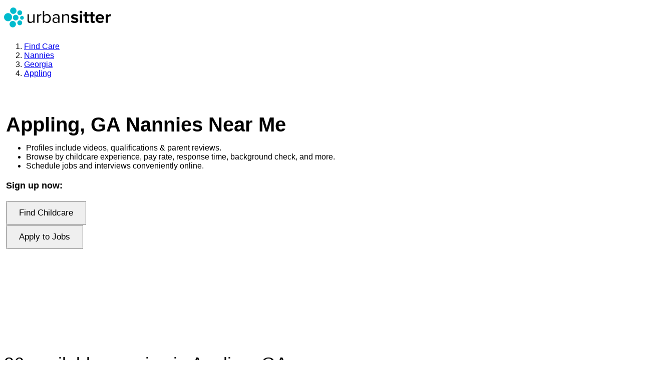

--- FILE ---
content_type: text/html; charset=utf-8
request_url: https://www.urbansitter.com/find-nannies/ga/appling
body_size: 47929
content:
<!DOCTYPE html><html lang="en"><head><meta charSet="utf-8" data-next-head=""/><title data-next-head="">Find Nannies in Appling, GA Near Me | UrbanSitter</title><link rel="canonical" href="https://www.urbansitter.com/find-nannies/ga/appling" data-next-head=""/><meta name="viewport" content="width=device-width, initial-scale=1" data-next-head=""/><meta name="description" content="Find nannies in Appling, GA on UrbanSitter. Part-time, full-time, or emergency child care nannies in your neighborhood." data-next-head=""/><meta name="robots" content="index, follow" data-next-head=""/><meta name="geo.placename" content="Appling, GA" data-next-head=""/><meta name="geo.region" content="US-GA" data-next-head=""/><meta property="og:title" content="Find Nannies in Appling, GA Near Me | UrbanSitter" data-next-head=""/><meta property="og:description" content="Find nannies in Appling, GA on UrbanSitter. Part-time, full-time, or emergency child care nannies in your neighborhood." data-next-head=""/><meta property="og:image" content="https://assets.urbansitter.com/assets/img/facebook_share.jpg" data-next-head=""/><meta property="og:site_name" content="UrbanSitter" data-next-head=""/><meta property="og:url" content="https://www.urbansitter.com/find-nannies/ga/appling" data-next-head=""/><script type="application/ld+json" data-next-head="">{
    "@context": "https://schema.org",
    "@id": "https://www.urbansitter.com/#organization",
    "@type": "Organization",
    "name": "UrbanSitter",
    "logo": "https://assets.urbansitter.com/static/emails/us_logo_sm.png",
    "description": "Our reliable, nationwide network of babysitters, nannies, and caregivers is solving care challenges one family at a time.",
    "url": "https://www.urbansitter.com",
    "contactPoint": {
      "@type": "ContactPoint",
      "contactType": "Member Services",
      "email": "support@urbansitter.com",
      "areaServed": "US"
    },
    "sameAs": [
      "https://www.facebook.com/urbansitter/",
      "https://www.instagram.com/urbansitter/",
      "https://www.pinterest.com/urbansitter/",
      "https://twitter.com/urbansitter/",
      "https://www.youtube.com/urbansitter/",
      "https://tiktok.com/@urbansitter"
    ]
  }</script><script type="application/ld+json" data-next-head="">{
    "@context": "https://schema.org",
    "@type": "SoftwareApplication",
    "name": "UrbanSitter",
    "operatingSystem": "iOS, Android",
    "applicationCategory": "LifestyleApplication",
    "offers": {
      "@type": "Offer",
      "price": "0",
      "priceCurrency": "USD"
    },
    "aggregateRating": {
      "@type": "AggregateRating",
      "ratingValue": "4.8",
      "ratingCount": "13600"
    }
  }</script><script type="application/ld+json" data-next-head="">[{"@context":"http://schema.org","@type":"ChildCare","address":{"@type":"PostalAddress","addressCountry":"US","addressLocality":"Appling","addressRegion":"GA"},"description":"Find nannies in Appling, GA on UrbanSitter. Part-time, full-time, or emergency child care nannies in your neighborhood.","name":"UrbanSitter Nannies in Appling, GA","url":"https://www.urbansitter.com/find-nannies/ga/appling"},{"@context":"http://schema.org","@type":"FAQPage","mainEntity":[{"@type":"Question","name":"How much does daycare cost in Appling, GA?","acceptedAnswer":{"@type":"Answer","text":"<p>Daycare prices in Appling vary by your child’s age, the type of program, and the neighborhood. Infant daycare typically costs more than toddler or preschool programs. On UrbanSitter, you can compare pricing for daycares in Appling and filter by budget to find an option that fits your family.</p>"}},{"@type":"Question","name":"How can I choose the right daycare in Appling, GA?","acceptedAnswer":{"@type":"Answer","text":"<p>Start by touring locations, checking licensing information, and reviewing each program’s approach to care. It also helps to bring a list of <a href=\"https://blog.urbansitter.com/daycare-interview-questions-and-tips/\" target=\"_blank\" class=\"underline\">daycare interview questions</a> to guide your visit. UrbanSitter lets you compare options side by side, see which daycares have open spots, and join waitlists for programs you love.</p>"}},{"@type":"Question","name":"Do daycares offer part-time or drop-in care in Appling?","acceptedAnswer":{"@type":"Answer","text":"<p>Some providers offer part-time daycare and drop-in daycare for same-day needs. UrbanSitter helps you see which Appling daycares offer part-time care and which locations support drop-in options so you can find a match for your schedule.</p>"}},{"@type":"Question","name":"What’s the difference between daycare and preschool?","acceptedAnswer":{"@type":"Answer","text":"<p>Daycare programs typically support infants, toddlers, and preschool-age children with full- or part-time schedules. Preschool programs usually have a more structured, education-focused curriculum. You can learn more in our guide, <a href=\"https://blog.urbansitter.com/is-preschool-the-same-as-daycare/\" target=\"blank\" class=\"underline\">Is preschool the same as daycare</a>?</p>"}},{"@type":"Question","name":"Are daycare expenses tax deductible?","acceptedAnswer":{"@type":"Answer","text":"<p>Daycare itself isn’t deductible, but many Appling families qualify for the Child and Dependent Care Tax Credit or a Dependent Care FSA. These programs can help lower the cost of care. Learn more in our <a href=\"https://blog.urbansitter.com/is-daycare-tax-deductible-saving-on-child-care-costs/\" target=\"blank\" class=\"underline\">guide to daycare tax benefits</a>.</p>"}},{"@type":"Question","name":"What age is best to start daycare?","acceptedAnswer":{"@type":"Answer","text":"<p>Families start daycare at different ages depending on availability, budget, and personal preference. Experts generally recommend choosing the age that aligns with your child’s developmental needs. Explore common starting ages in our guide on <a href=\"https://blog.urbansitter.com/what-are-the-worst-and-best-ages-to-start-daycare/\" target=\"blank\" class=\"underline\">the best and worst ages to start daycare</a>.</p>"}}]}]</script><link rel="preload" as="image" media="(min-width: 768px)" href="https://assets.urbansitter.com/builds/apps/public/28334/_next/static/images/date-night-right-lg-aa34e1e01b7d258f762028dcea374a48.webp" data-next-head=""/><link rel="preload" as="image" media="(max-width: 767px) and (min-width: 576px)" href="https://assets.urbansitter.com/builds/apps/public/28334/_next/static/images/date-night-xs-d708e686e0a1d8142f4804eb78ce35ae.jpg" data-next-head=""/><link rel="dns-prefetch" href="https://app.link"/><link rel="preconnect" href="https://assets.urbansitter.com"/><link rel="dns-prefetch" href="https://api2.branch.io"/><link rel="dns-prefetch" href="https://cdn.branch.io"/><link rel="dns-prefetch" href="https://www.facebook.com"/><link rel="dns-prefetch" href="https://connect.facebook.net"/><link rel="dns-prefetch" href="https://www.google-analytics.com"/><link rel="dns-prefetch" href="https://apis.google.com"/><link rel="preconnect" href="https://www.google.com"/><link rel="preconnect" href="https://www.gstatic.com"/><link rel="dns-prefetch" href="https://ssl.gstatic.com"/><link rel="preconnect" href="https://www.googletagmanager.com"/><link as="font" crossorigin="anonymous" href="https://assets.urbansitter.com/assets/fonts/proxima/2C5AC2_C_0.woff2" rel="preload" type="font/woff2"/><link as="font" crossorigin="anonymous" href="https://assets.urbansitter.com/assets/fonts/proxima/2C5AC2_6_0.woff2" rel="preload" type="font/woff2"/><link as="font" crossorigin="anonymous" href="https://assets.urbansitter.com/assets/fonts/proxima/2C5AC2_9_0.woff2" rel="preload" type="font/woff2"/><link as="font" crossorigin="anonymous" href="https://assets.urbansitter.com/assets/fonts/proxima/2C5AC2_D_0.woff2" rel="preload" type="font/woff2"/><link rel="icon" type="image/x-icon" href="https://assets.urbansitter.com/static/favicon.ico"/><script id="google-recaptcha-js" async="" defer="" src="https://www.google.com/recaptcha/enterprise.js?onload=recaptchaReady&amp;render=6LdzIiIrAAAAAOm0FypdwWsGhmJcl49KdEpxdR1a"></script><meta http-equiv="content-type" content="text/html; charset=UTF-8"/><meta name="language" content="en"/><meta name="author" content="UrbanSitter, Inc."/><meta name="apple-itunes-app-tab" content="app-id=548126716"/><meta name="google-play-app" content="app-id=com.urbansitter.android"/><meta name="google-play-app-tab" content="app-id=com.urbansitter.android"/><link rel="apple-touch-icon" href="https://assets.urbansitter.com/assets/img/icons/urbansitter_app_icon.png"/><style>:root, :host {
  --fa-font-solid: normal 900 1em/1 "Font Awesome 7 Free";
  --fa-font-regular: normal 400 1em/1 "Font Awesome 7 Free";
  --fa-font-light: normal 300 1em/1 "Font Awesome 7 Pro";
  --fa-font-thin: normal 100 1em/1 "Font Awesome 7 Pro";
  --fa-font-duotone: normal 900 1em/1 "Font Awesome 7 Duotone";
  --fa-font-duotone-regular: normal 400 1em/1 "Font Awesome 7 Duotone";
  --fa-font-duotone-light: normal 300 1em/1 "Font Awesome 7 Duotone";
  --fa-font-duotone-thin: normal 100 1em/1 "Font Awesome 7 Duotone";
  --fa-font-brands: normal 400 1em/1 "Font Awesome 7 Brands";
  --fa-font-sharp-solid: normal 900 1em/1 "Font Awesome 7 Sharp";
  --fa-font-sharp-regular: normal 400 1em/1 "Font Awesome 7 Sharp";
  --fa-font-sharp-light: normal 300 1em/1 "Font Awesome 7 Sharp";
  --fa-font-sharp-thin: normal 100 1em/1 "Font Awesome 7 Sharp";
  --fa-font-sharp-duotone-solid: normal 900 1em/1 "Font Awesome 7 Sharp Duotone";
  --fa-font-sharp-duotone-regular: normal 400 1em/1 "Font Awesome 7 Sharp Duotone";
  --fa-font-sharp-duotone-light: normal 300 1em/1 "Font Awesome 7 Sharp Duotone";
  --fa-font-sharp-duotone-thin: normal 100 1em/1 "Font Awesome 7 Sharp Duotone";
  --fa-font-slab-regular: normal 400 1em/1 "Font Awesome 7 Slab";
  --fa-font-slab-press-regular: normal 400 1em/1 "Font Awesome 7 Slab Press";
  --fa-font-whiteboard-semibold: normal 600 1em/1 "Font Awesome 7 Whiteboard";
  --fa-font-thumbprint-light: normal 300 1em/1 "Font Awesome 7 Thumbprint";
  --fa-font-notdog-solid: normal 900 1em/1 "Font Awesome 7 Notdog";
  --fa-font-notdog-duo-solid: normal 900 1em/1 "Font Awesome 7 Notdog Duo";
  --fa-font-etch-solid: normal 900 1em/1 "Font Awesome 7 Etch";
  --fa-font-jelly-regular: normal 400 1em/1 "Font Awesome 7 Jelly";
  --fa-font-jelly-fill-regular: normal 400 1em/1 "Font Awesome 7 Jelly Fill";
  --fa-font-jelly-duo-regular: normal 400 1em/1 "Font Awesome 7 Jelly Duo";
  --fa-font-chisel-regular: normal 400 1em/1 "Font Awesome 7 Chisel";
}

.svg-inline--fa {
  box-sizing: content-box;
  display: var(--fa-display, inline-block);
  height: 1em;
  overflow: visible;
  vertical-align: -0.125em;
  width: var(--fa-width, 1.25em);
}
.svg-inline--fa.fa-2xs {
  vertical-align: 0.1em;
}
.svg-inline--fa.fa-xs {
  vertical-align: 0em;
}
.svg-inline--fa.fa-sm {
  vertical-align: -0.0714285714em;
}
.svg-inline--fa.fa-lg {
  vertical-align: -0.2em;
}
.svg-inline--fa.fa-xl {
  vertical-align: -0.25em;
}
.svg-inline--fa.fa-2xl {
  vertical-align: -0.3125em;
}
.svg-inline--fa.fa-pull-left,
.svg-inline--fa .fa-pull-start {
  float: inline-start;
  margin-inline-end: var(--fa-pull-margin, 0.3em);
}
.svg-inline--fa.fa-pull-right,
.svg-inline--fa .fa-pull-end {
  float: inline-end;
  margin-inline-start: var(--fa-pull-margin, 0.3em);
}
.svg-inline--fa.fa-li {
  width: var(--fa-li-width, 2em);
  inset-inline-start: calc(-1 * var(--fa-li-width, 2em));
  inset-block-start: 0.25em; /* syncing vertical alignment with Web Font rendering */
}

.fa-layers-counter, .fa-layers-text {
  display: inline-block;
  position: absolute;
  text-align: center;
}

.fa-layers {
  display: inline-block;
  height: 1em;
  position: relative;
  text-align: center;
  vertical-align: -0.125em;
  width: var(--fa-width, 1.25em);
}
.fa-layers .svg-inline--fa {
  inset: 0;
  margin: auto;
  position: absolute;
  transform-origin: center center;
}

.fa-layers-text {
  left: 50%;
  top: 50%;
  transform: translate(-50%, -50%);
  transform-origin: center center;
}

.fa-layers-counter {
  background-color: var(--fa-counter-background-color, #ff253a);
  border-radius: var(--fa-counter-border-radius, 1em);
  box-sizing: border-box;
  color: var(--fa-inverse, #fff);
  line-height: var(--fa-counter-line-height, 1);
  max-width: var(--fa-counter-max-width, 5em);
  min-width: var(--fa-counter-min-width, 1.5em);
  overflow: hidden;
  padding: var(--fa-counter-padding, 0.25em 0.5em);
  right: var(--fa-right, 0);
  text-overflow: ellipsis;
  top: var(--fa-top, 0);
  transform: scale(var(--fa-counter-scale, 0.25));
  transform-origin: top right;
}

.fa-layers-bottom-right {
  bottom: var(--fa-bottom, 0);
  right: var(--fa-right, 0);
  top: auto;
  transform: scale(var(--fa-layers-scale, 0.25));
  transform-origin: bottom right;
}

.fa-layers-bottom-left {
  bottom: var(--fa-bottom, 0);
  left: var(--fa-left, 0);
  right: auto;
  top: auto;
  transform: scale(var(--fa-layers-scale, 0.25));
  transform-origin: bottom left;
}

.fa-layers-top-right {
  top: var(--fa-top, 0);
  right: var(--fa-right, 0);
  transform: scale(var(--fa-layers-scale, 0.25));
  transform-origin: top right;
}

.fa-layers-top-left {
  left: var(--fa-left, 0);
  right: auto;
  top: var(--fa-top, 0);
  transform: scale(var(--fa-layers-scale, 0.25));
  transform-origin: top left;
}

.fa-1x {
  font-size: 1em;
}

.fa-2x {
  font-size: 2em;
}

.fa-3x {
  font-size: 3em;
}

.fa-4x {
  font-size: 4em;
}

.fa-5x {
  font-size: 5em;
}

.fa-6x {
  font-size: 6em;
}

.fa-7x {
  font-size: 7em;
}

.fa-8x {
  font-size: 8em;
}

.fa-9x {
  font-size: 9em;
}

.fa-10x {
  font-size: 10em;
}

.fa-2xs {
  font-size: calc(10 / 16 * 1em); /* converts a 10px size into an em-based value that's relative to the scale's 16px base */
  line-height: calc(1 / 10 * 1em); /* sets the line-height of the icon back to that of it's parent */
  vertical-align: calc((6 / 10 - 0.375) * 1em); /* vertically centers the icon taking into account the surrounding text's descender */
}

.fa-xs {
  font-size: calc(12 / 16 * 1em); /* converts a 12px size into an em-based value that's relative to the scale's 16px base */
  line-height: calc(1 / 12 * 1em); /* sets the line-height of the icon back to that of it's parent */
  vertical-align: calc((6 / 12 - 0.375) * 1em); /* vertically centers the icon taking into account the surrounding text's descender */
}

.fa-sm {
  font-size: calc(14 / 16 * 1em); /* converts a 14px size into an em-based value that's relative to the scale's 16px base */
  line-height: calc(1 / 14 * 1em); /* sets the line-height of the icon back to that of it's parent */
  vertical-align: calc((6 / 14 - 0.375) * 1em); /* vertically centers the icon taking into account the surrounding text's descender */
}

.fa-lg {
  font-size: calc(20 / 16 * 1em); /* converts a 20px size into an em-based value that's relative to the scale's 16px base */
  line-height: calc(1 / 20 * 1em); /* sets the line-height of the icon back to that of it's parent */
  vertical-align: calc((6 / 20 - 0.375) * 1em); /* vertically centers the icon taking into account the surrounding text's descender */
}

.fa-xl {
  font-size: calc(24 / 16 * 1em); /* converts a 24px size into an em-based value that's relative to the scale's 16px base */
  line-height: calc(1 / 24 * 1em); /* sets the line-height of the icon back to that of it's parent */
  vertical-align: calc((6 / 24 - 0.375) * 1em); /* vertically centers the icon taking into account the surrounding text's descender */
}

.fa-2xl {
  font-size: calc(32 / 16 * 1em); /* converts a 32px size into an em-based value that's relative to the scale's 16px base */
  line-height: calc(1 / 32 * 1em); /* sets the line-height of the icon back to that of it's parent */
  vertical-align: calc((6 / 32 - 0.375) * 1em); /* vertically centers the icon taking into account the surrounding text's descender */
}

.fa-width-auto {
  --fa-width: auto;
}

.fa-fw,
.fa-width-fixed {
  --fa-width: 1.25em;
}

.fa-ul {
  list-style-type: none;
  margin-inline-start: var(--fa-li-margin, 2.5em);
  padding-inline-start: 0;
}
.fa-ul > li {
  position: relative;
}

.fa-li {
  inset-inline-start: calc(-1 * var(--fa-li-width, 2em));
  position: absolute;
  text-align: center;
  width: var(--fa-li-width, 2em);
  line-height: inherit;
}

/* Heads Up: Bordered Icons will not be supported in the future!
  - This feature will be deprecated in the next major release of Font Awesome (v8)!
  - You may continue to use it in this version *v7), but it will not be supported in Font Awesome v8.
*/
/* Notes:
* --@{v.$css-prefix}-border-width = 1/16 by default (to render as ~1px based on a 16px default font-size)
* --@{v.$css-prefix}-border-padding =
  ** 3/16 for vertical padding (to give ~2px of vertical whitespace around an icon considering it's vertical alignment)
  ** 4/16 for horizontal padding (to give ~4px of horizontal whitespace around an icon)
*/
.fa-border {
  border-color: var(--fa-border-color, #eee);
  border-radius: var(--fa-border-radius, 0.1em);
  border-style: var(--fa-border-style, solid);
  border-width: var(--fa-border-width, 0.0625em);
  box-sizing: var(--fa-border-box-sizing, content-box);
  padding: var(--fa-border-padding, 0.1875em 0.25em);
}

.fa-pull-left,
.fa-pull-start {
  float: inline-start;
  margin-inline-end: var(--fa-pull-margin, 0.3em);
}

.fa-pull-right,
.fa-pull-end {
  float: inline-end;
  margin-inline-start: var(--fa-pull-margin, 0.3em);
}

.fa-beat {
  animation-name: fa-beat;
  animation-delay: var(--fa-animation-delay, 0s);
  animation-direction: var(--fa-animation-direction, normal);
  animation-duration: var(--fa-animation-duration, 1s);
  animation-iteration-count: var(--fa-animation-iteration-count, infinite);
  animation-timing-function: var(--fa-animation-timing, ease-in-out);
}

.fa-bounce {
  animation-name: fa-bounce;
  animation-delay: var(--fa-animation-delay, 0s);
  animation-direction: var(--fa-animation-direction, normal);
  animation-duration: var(--fa-animation-duration, 1s);
  animation-iteration-count: var(--fa-animation-iteration-count, infinite);
  animation-timing-function: var(--fa-animation-timing, cubic-bezier(0.28, 0.84, 0.42, 1));
}

.fa-fade {
  animation-name: fa-fade;
  animation-delay: var(--fa-animation-delay, 0s);
  animation-direction: var(--fa-animation-direction, normal);
  animation-duration: var(--fa-animation-duration, 1s);
  animation-iteration-count: var(--fa-animation-iteration-count, infinite);
  animation-timing-function: var(--fa-animation-timing, cubic-bezier(0.4, 0, 0.6, 1));
}

.fa-beat-fade {
  animation-name: fa-beat-fade;
  animation-delay: var(--fa-animation-delay, 0s);
  animation-direction: var(--fa-animation-direction, normal);
  animation-duration: var(--fa-animation-duration, 1s);
  animation-iteration-count: var(--fa-animation-iteration-count, infinite);
  animation-timing-function: var(--fa-animation-timing, cubic-bezier(0.4, 0, 0.6, 1));
}

.fa-flip {
  animation-name: fa-flip;
  animation-delay: var(--fa-animation-delay, 0s);
  animation-direction: var(--fa-animation-direction, normal);
  animation-duration: var(--fa-animation-duration, 1s);
  animation-iteration-count: var(--fa-animation-iteration-count, infinite);
  animation-timing-function: var(--fa-animation-timing, ease-in-out);
}

.fa-shake {
  animation-name: fa-shake;
  animation-delay: var(--fa-animation-delay, 0s);
  animation-direction: var(--fa-animation-direction, normal);
  animation-duration: var(--fa-animation-duration, 1s);
  animation-iteration-count: var(--fa-animation-iteration-count, infinite);
  animation-timing-function: var(--fa-animation-timing, linear);
}

.fa-spin {
  animation-name: fa-spin;
  animation-delay: var(--fa-animation-delay, 0s);
  animation-direction: var(--fa-animation-direction, normal);
  animation-duration: var(--fa-animation-duration, 2s);
  animation-iteration-count: var(--fa-animation-iteration-count, infinite);
  animation-timing-function: var(--fa-animation-timing, linear);
}

.fa-spin-reverse {
  --fa-animation-direction: reverse;
}

.fa-pulse,
.fa-spin-pulse {
  animation-name: fa-spin;
  animation-direction: var(--fa-animation-direction, normal);
  animation-duration: var(--fa-animation-duration, 1s);
  animation-iteration-count: var(--fa-animation-iteration-count, infinite);
  animation-timing-function: var(--fa-animation-timing, steps(8));
}

@media (prefers-reduced-motion: reduce) {
  .fa-beat,
  .fa-bounce,
  .fa-fade,
  .fa-beat-fade,
  .fa-flip,
  .fa-pulse,
  .fa-shake,
  .fa-spin,
  .fa-spin-pulse {
    animation: none !important;
    transition: none !important;
  }
}
@keyframes fa-beat {
  0%, 90% {
    transform: scale(1);
  }
  45% {
    transform: scale(var(--fa-beat-scale, 1.25));
  }
}
@keyframes fa-bounce {
  0% {
    transform: scale(1, 1) translateY(0);
  }
  10% {
    transform: scale(var(--fa-bounce-start-scale-x, 1.1), var(--fa-bounce-start-scale-y, 0.9)) translateY(0);
  }
  30% {
    transform: scale(var(--fa-bounce-jump-scale-x, 0.9), var(--fa-bounce-jump-scale-y, 1.1)) translateY(var(--fa-bounce-height, -0.5em));
  }
  50% {
    transform: scale(var(--fa-bounce-land-scale-x, 1.05), var(--fa-bounce-land-scale-y, 0.95)) translateY(0);
  }
  57% {
    transform: scale(1, 1) translateY(var(--fa-bounce-rebound, -0.125em));
  }
  64% {
    transform: scale(1, 1) translateY(0);
  }
  100% {
    transform: scale(1, 1) translateY(0);
  }
}
@keyframes fa-fade {
  50% {
    opacity: var(--fa-fade-opacity, 0.4);
  }
}
@keyframes fa-beat-fade {
  0%, 100% {
    opacity: var(--fa-beat-fade-opacity, 0.4);
    transform: scale(1);
  }
  50% {
    opacity: 1;
    transform: scale(var(--fa-beat-fade-scale, 1.125));
  }
}
@keyframes fa-flip {
  50% {
    transform: rotate3d(var(--fa-flip-x, 0), var(--fa-flip-y, 1), var(--fa-flip-z, 0), var(--fa-flip-angle, -180deg));
  }
}
@keyframes fa-shake {
  0% {
    transform: rotate(-15deg);
  }
  4% {
    transform: rotate(15deg);
  }
  8%, 24% {
    transform: rotate(-18deg);
  }
  12%, 28% {
    transform: rotate(18deg);
  }
  16% {
    transform: rotate(-22deg);
  }
  20% {
    transform: rotate(22deg);
  }
  32% {
    transform: rotate(-12deg);
  }
  36% {
    transform: rotate(12deg);
  }
  40%, 100% {
    transform: rotate(0deg);
  }
}
@keyframes fa-spin {
  0% {
    transform: rotate(0deg);
  }
  100% {
    transform: rotate(360deg);
  }
}
.fa-rotate-90 {
  transform: rotate(90deg);
}

.fa-rotate-180 {
  transform: rotate(180deg);
}

.fa-rotate-270 {
  transform: rotate(270deg);
}

.fa-flip-horizontal {
  transform: scale(-1, 1);
}

.fa-flip-vertical {
  transform: scale(1, -1);
}

.fa-flip-both,
.fa-flip-horizontal.fa-flip-vertical {
  transform: scale(-1, -1);
}

.fa-rotate-by {
  transform: rotate(var(--fa-rotate-angle, 0));
}

.svg-inline--fa .fa-primary {
  fill: var(--fa-primary-color, currentColor);
  opacity: var(--fa-primary-opacity, 1);
}

.svg-inline--fa .fa-secondary {
  fill: var(--fa-secondary-color, currentColor);
  opacity: var(--fa-secondary-opacity, 0.4);
}

.svg-inline--fa.fa-swap-opacity .fa-primary {
  opacity: var(--fa-secondary-opacity, 0.4);
}

.svg-inline--fa.fa-swap-opacity .fa-secondary {
  opacity: var(--fa-primary-opacity, 1);
}

.svg-inline--fa mask .fa-primary,
.svg-inline--fa mask .fa-secondary {
  fill: black;
}

.svg-inline--fa.fa-inverse {
  fill: var(--fa-inverse, #fff);
}

.fa-stack {
  display: inline-block;
  height: 2em;
  line-height: 2em;
  position: relative;
  vertical-align: middle;
  width: 2.5em;
}

.fa-inverse {
  color: var(--fa-inverse, #fff);
}

.svg-inline--fa.fa-stack-1x {
  --fa-width: 1.25em;
  height: 1em;
  width: var(--fa-width);
}
.svg-inline--fa.fa-stack-2x {
  --fa-width: 2.5em;
  height: 2em;
  width: var(--fa-width);
}

.fa-stack-1x,
.fa-stack-2x {
  inset: 0;
  margin: auto;
  position: absolute;
  z-index: var(--fa-stack-z-index, auto);
}</style><style>
  body { font-family: Proxima Nova, Helvetica Neue, Arial, sans-serif; }
  .grecaptcha-badge { visibility: hidden; }
</style><style></style><script>window.NREUM||(NREUM={}),__nr_require=function(t,e,n){function r(n){if(!e[n]){var o=e[n]={exports:{}};t[n][0].call(o.exports,function(e){var o=t[n][1][e];return r(o||e)},o,o.exports)}return e[n].exports}if("function"==typeof __nr_require)return __nr_require;for(var o=0;o<n.length;o++)r(n[o]);return r}({1:[function(t,e,n){function r(t){try{c.console&&console.log(t)}catch(e){}}var o,i=t("ee"),a=t(20),c={};try{o=localStorage.getItem("__nr_flags").split(","),console&&"function"==typeof console.log&&(c.console=!0,o.indexOf("dev")!==-1&&(c.dev=!0),o.indexOf("nr_dev")!==-1&&(c.nrDev=!0))}catch(s){}c.nrDev&&i.on("internal-error",function(t){r(t.stack)}),c.dev&&i.on("fn-err",function(t,e,n){r(n.stack)}),c.dev&&(r("NR AGENT IN DEVELOPMENT MODE"),r("flags: "+a(c,function(t,e){return t}).join(", ")))},{}],2:[function(t,e,n){function r(t,e,n,r,c){try{h?h-=1:o(c||new UncaughtException(t,e,n),!0)}catch(f){try{i("ierr",[f,s.now(),!0])}catch(d){}}return"function"==typeof u&&u.apply(this,a(arguments))}function UncaughtException(t,e,n){this.message=t||"Uncaught error with no additional information",this.sourceURL=e,this.line=n}function o(t,e){var n=e?null:s.now();i("err",[t,n])}var i=t("handle"),a=t(21),c=t("ee"),s=t("loader"),f=t("gos"),u=window.onerror,d=!1,p="nr@seenError",h=0;s.features.err=!0,t(1),window.onerror=r;try{throw new Error}catch(l){"stack"in l&&(t(13),t(12),"addEventListener"in window&&t(6),s.xhrWrappable&&t(14),d=!0)}c.on("fn-start",function(t,e,n){d&&(h+=1)}),c.on("fn-err",function(t,e,n){d&&!n[p]&&(f(n,p,function(){return!0}),this.thrown=!0,o(n))}),c.on("fn-end",function(){d&&!this.thrown&&h>0&&(h-=1)}),c.on("internal-error",function(t){i("ierr",[t,s.now(),!0])})},{}],3:[function(t,e,n){t("loader").features.ins=!0},{}],4:[function(t,e,n){function r(){M++,S=y.hash,this[u]=b.now()}function o(){M--,y.hash!==S&&i(0,!0);var t=b.now();this[l]=~~this[l]+t-this[u],this[d]=t}function i(t,e){E.emit("newURL",[""+y,e])}function a(t,e){t.on(e,function(){this[e]=b.now()})}var c="-start",s="-end",f="-body",u="fn"+c,d="fn"+s,p="cb"+c,h="cb"+s,l="jsTime",m="fetch",v="addEventListener",w=window,y=w.location,b=t("loader");if(w[v]&&b.xhrWrappable){var g=t(10),x=t(11),E=t(8),P=t(6),O=t(13),R=t(7),T=t(14),L=t(9),j=t("ee"),N=j.get("tracer");t(15),b.features.spa=!0;var S,M=0;j.on(u,r),j.on(p,r),j.on(d,o),j.on(h,o),j.buffer([u,d,"xhr-done","xhr-resolved"]),P.buffer([u]),O.buffer(["setTimeout"+s,"clearTimeout"+c,u]),T.buffer([u,"new-xhr","send-xhr"+c]),R.buffer([m+c,m+"-done",m+f+c,m+f+s]),E.buffer(["newURL"]),g.buffer([u]),x.buffer(["propagate",p,h,"executor-err","resolve"+c]),N.buffer([u,"no-"+u]),L.buffer(["new-jsonp","cb-start","jsonp-error","jsonp-end"]),a(T,"send-xhr"+c),a(j,"xhr-resolved"),a(j,"xhr-done"),a(R,m+c),a(R,m+"-done"),a(L,"new-jsonp"),a(L,"jsonp-end"),a(L,"cb-start"),E.on("pushState-end",i),E.on("replaceState-end",i),w[v]("hashchange",i,!0),w[v]("load",i,!0),w[v]("popstate",function(){i(0,M>1)},!0)}},{}],5:[function(t,e,n){function r(t){}if(window.performance&&window.performance.timing&&window.performance.getEntriesByType){var o=t("ee"),i=t("handle"),a=t(13),c=t(12),s="learResourceTimings",f="addEventListener",u="resourcetimingbufferfull",d="bstResource",p="resource",h="-start",l="-end",m="fn"+h,v="fn"+l,w="bstTimer",y="pushState",b=t("loader");b.features.stn=!0,t(8);var g=NREUM.o.EV;o.on(m,function(t,e){var n=t[0];n instanceof g&&(this.bstStart=b.now())}),o.on(v,function(t,e){var n=t[0];n instanceof g&&i("bst",[n,e,this.bstStart,b.now()])}),a.on(m,function(t,e,n){this.bstStart=b.now(),this.bstType=n}),a.on(v,function(t,e){i(w,[e,this.bstStart,b.now(),this.bstType])}),c.on(m,function(){this.bstStart=b.now()}),c.on(v,function(t,e){i(w,[e,this.bstStart,b.now(),"requestAnimationFrame"])}),o.on(y+h,function(t){this.time=b.now(),this.startPath=location.pathname+location.hash}),o.on(y+l,function(t){i("bstHist",[location.pathname+location.hash,this.startPath,this.time])}),f in window.performance&&(window.performance["c"+s]?window.performance[f](u,function(t){i(d,[window.performance.getEntriesByType(p)]),window.performance["c"+s]()},!1):window.performance[f]("webkit"+u,function(t){i(d,[window.performance.getEntriesByType(p)]),window.performance["webkitC"+s]()},!1)),document[f]("scroll",r,{passive:!0}),document[f]("keypress",r,!1),document[f]("click",r,!1)}},{}],6:[function(t,e,n){function r(t){for(var e=t;e&&!e.hasOwnProperty(u);)e=Object.getPrototypeOf(e);e&&o(e)}function o(t){c.inPlace(t,[u,d],"-",i)}function i(t,e){return t[1]}var a=t("ee").get("events"),c=t(23)(a,!0),s=t("gos"),f=XMLHttpRequest,u="addEventListener",d="removeEventListener";e.exports=a,"getPrototypeOf"in Object?(r(document),r(window),r(f.prototype)):f.prototype.hasOwnProperty(u)&&(o(window),o(f.prototype)),a.on(u+"-start",function(t,e){var n=t[1],r=s(n,"nr@wrapped",function(){function t(){if("function"==typeof n.handleEvent)return n.handleEvent.apply(n,arguments)}var e={object:t,"function":n}[typeof n];return e?c(e,"fn-",null,e.name||"anonymous"):n});this.wrapped=t[1]=r}),a.on(d+"-start",function(t){t[1]=this.wrapped||t[1]})},{}],7:[function(t,e,n){function r(t,e,n){var r=t[e];"function"==typeof r&&(t[e]=function(){var t=r.apply(this,arguments);return o.emit(n+"start",arguments,t),t.then(function(e){return o.emit(n+"end",[null,e],t),e},function(e){throw o.emit(n+"end",[e],t),e})})}var o=t("ee").get("fetch"),i=t(20);e.exports=o;var a=window,c="fetch-",s=c+"body-",f=["arrayBuffer","blob","json","text","formData"],u=a.Request,d=a.Response,p=a.fetch,h="prototype";u&&d&&p&&(i(f,function(t,e){r(u[h],e,s),r(d[h],e,s)}),r(a,"fetch",c),o.on(c+"end",function(t,e){var n=this;e?e.clone().arrayBuffer().then(function(t){n.rxSize=t.byteLength,o.emit(c+"done",[null,e],n)}):o.emit(c+"done",[t],n)}))},{}],8:[function(t,e,n){var r=t("ee").get("history"),o=t(23)(r);e.exports=r,o.inPlace(window.history,["pushState","replaceState"],"-")},{}],9:[function(t,e,n){function r(t){function e(){s.emit("jsonp-end",[],p),t.removeEventListener("load",e,!1),t.removeEventListener("error",n,!1)}function n(){s.emit("jsonp-error",[],p),s.emit("jsonp-end",[],p),t.removeEventListener("load",e,!1),t.removeEventListener("error",n,!1)}var r=t&&"string"==typeof t.nodeName&&"script"===t.nodeName.toLowerCase();if(r){var o="function"==typeof t.addEventListener;if(o){var a=i(t.src);if(a){var u=c(a),d="function"==typeof u.parent[u.key];if(d){var p={};f.inPlace(u.parent,[u.key],"cb-",p),t.addEventListener("load",e,!1),t.addEventListener("error",n,!1),s.emit("new-jsonp",[t.src],p)}}}}}function o(){return"addEventListener"in window}function i(t){var e=t.match(u);return e?e[1]:null}function a(t,e){var n=t.match(p),r=n[1],o=n[3];return o?a(o,e[r]):e[r]}function c(t){var e=t.match(d);return e&&e.length>=3?{key:e[2],parent:a(e[1],window)}:{key:t,parent:window}}var s=t("ee").get("jsonp"),f=t(23)(s);if(e.exports=s,o()){var u=/[?&](?:callback|cb)=([^&#]+)/,d=/(.*).([^.]+)/,p=/^(w+)(.|$)(.*)$/,h=["appendChild","insertBefore","replaceChild"];f.inPlace(HTMLElement.prototype,h,"dom-"),f.inPlace(HTMLHeadElement.prototype,h,"dom-"),f.inPlace(HTMLBodyElement.prototype,h,"dom-"),s.on("dom-start",function(t){r(t[0])})}},{}],10:[function(t,e,n){var r=t("ee").get("mutation"),o=t(23)(r),i=NREUM.o.MO;e.exports=r,i&&(window.MutationObserver=function(t){return this instanceof i?new i(o(t,"fn-")):i.apply(this,arguments)},MutationObserver.prototype=i.prototype)},{}],11:[function(t,e,n){function r(t){var e=a.context(),n=c(t,"executor-",e),r=new f(n);return a.context(r).getCtx=function(){return e},a.emit("new-promise",[r,e],e),r}function o(t,e){return e}var i=t(23),a=t("ee").get("promise"),c=i(a),s=t(20),f=NREUM.o.PR;e.exports=a,f&&(window.Promise=r,["all","race"].forEach(function(t){var e=f[t];f[t]=function(n){function r(t){return function(){a.emit("propagate",[null,!o],i),o=o||!t}}var o=!1;s(n,function(e,n){Promise.resolve(n).then(r("all"===t),r(!1))});var i=e.apply(f,arguments),c=f.resolve(i);return c}}),["resolve","reject"].forEach(function(t){var e=f[t];f[t]=function(t){var n=e.apply(f,arguments);return t!==n&&a.emit("propagate",[t,!0],n),n}}),f.prototype["catch"]=function(t){return this.then(null,t)},f.prototype=Object.create(f.prototype,{constructor:{value:r}}),s(Object.getOwnPropertyNames(f),function(t,e){try{r[e]=f[e]}catch(n){}}),a.on("executor-start",function(t){t[0]=c(t[0],"resolve-",this),t[1]=c(t[1],"resolve-",this)}),a.on("executor-err",function(t,e,n){t[1](n)}),c.inPlace(f.prototype,["then"],"then-",o),a.on("then-start",function(t,e){this.promise=e,t[0]=c(t[0],"cb-",this),t[1]=c(t[1],"cb-",this)}),a.on("then-end",function(t,e,n){this.nextPromise=n;var r=this.promise;a.emit("propagate",[r,!0],n)}),a.on("cb-end",function(t,e,n){a.emit("propagate",[n,!0],this.nextPromise)}),a.on("propagate",function(t,e,n){this.getCtx&&!e||(this.getCtx=function(){if(t instanceof Promise)var e=a.context(t);return e&&e.getCtx?e.getCtx():this})}),r.toString=function(){return""+f})},{}],12:[function(t,e,n){var r=t("ee").get("raf"),o=t(23)(r),i="equestAnimationFrame";e.exports=r,o.inPlace(window,["r"+i,"mozR"+i,"webkitR"+i,"msR"+i],"raf-"),r.on("raf-start",function(t){t[0]=o(t[0],"fn-")})},{}],13:[function(t,e,n){function r(t,e,n){t[0]=a(t[0],"fn-",null,n)}function o(t,e,n){this.method=n,this.timerDuration=isNaN(t[1])?0:+t[1],t[0]=a(t[0],"fn-",this,n)}var i=t("ee").get("timer"),a=t(23)(i),c="setTimeout",s="setInterval",f="clearTimeout",u="-start",d="-";e.exports=i,a.inPlace(window,[c,"setImmediate"],c+d),a.inPlace(window,[s],s+d),a.inPlace(window,[f,"clearImmediate"],f+d),i.on(s+u,r),i.on(c+u,o)},{}],14:[function(t,e,n){function r(t,e){d.inPlace(e,["onreadystatechange"],"fn-",c)}function o(){var t=this,e=u.context(t);t.readyState>3&&!e.resolved&&(e.resolved=!0,u.emit("xhr-resolved",[],t)),d.inPlace(t,y,"fn-",c)}function i(t){b.push(t),l&&(x?x.then(a):v?v(a):(E=-E,P.data=E))}function a(){for(var t=0;t<b.length;t++)r([],b[t]);b.length&&(b=[])}function c(t,e){return e}function s(t,e){for(var n in t)e[n]=t[n];return e}t(6);var f=t("ee"),u=f.get("xhr"),d=t(23)(u),p=NREUM.o,h=p.XHR,l=p.MO,m=p.PR,v=p.SI,w="readystatechange",y=["onload","onerror","onabort","onloadstart","onloadend","onprogress","ontimeout"],b=[];e.exports=u;var g=window.XMLHttpRequest=function(t){var e=new h(t);try{u.emit("new-xhr",[e],e),e.addEventListener(w,o,!1)}catch(n){try{u.emit("internal-error",[n])}catch(r){}}return e};if(s(h,g),g.prototype=h.prototype,d.inPlace(g.prototype,["open","send"],"-xhr-",c),u.on("send-xhr-start",function(t,e){r(t,e),i(e)}),u.on("open-xhr-start",r),l){var x=m&&m.resolve();if(!v&&!m){var E=1,P=document.createTextNode(E);new l(a).observe(P,{characterData:!0})}}else f.on("fn-end",function(t){t[0]&&t[0].type===w||a()})},{}],15:[function(t,e,n){function r(t){var e=this.params,n=this.metrics;if(!this.ended){this.ended=!0;for(var r=0;r<d;r++)t.removeEventListener(u[r],this.listener,!1);if(!e.aborted){if(n.duration=a.now()-this.startTime,4===t.readyState){e.status=t.status;var i=o(t,this.lastSize);if(i&&(n.rxSize=i),this.sameOrigin){var s=t.getResponseHeader("X-NewRelic-App-Data");s&&(e.cat=s.split(", ").pop())}}else e.status=0;n.cbTime=this.cbTime,f.emit("xhr-done",[t],t),c("xhr",[e,n,this.startTime])}}}function o(t,e){var n=t.responseType;if("json"===n&&null!==e)return e;var r="arraybuffer"===n||"blob"===n||"json"===n?t.response:t.responseText;return l(r)}function i(t,e){var n=s(e),r=t.params;r.host=n.hostname+":"+n.port,r.pathname=n.pathname,t.sameOrigin=n.sameOrigin}var a=t("loader");if(a.xhrWrappable){var c=t("handle"),s=t(16),f=t("ee"),u=["load","error","abort","timeout"],d=u.length,p=t("id"),h=t(19),l=t(18),m=window.XMLHttpRequest;a.features.xhr=!0,t(14),f.on("new-xhr",function(t){var e=this;e.totalCbs=0,e.called=0,e.cbTime=0,e.end=r,e.ended=!1,e.xhrGuids={},e.lastSize=null,h&&(h>34||h<10)||window.opera||t.addEventListener("progress",function(t){e.lastSize=t.loaded},!1)}),f.on("open-xhr-start",function(t){this.params={method:t[0]},i(this,t[1]),this.metrics={}}),f.on("open-xhr-end",function(t,e){"loader_config"in NREUM&&"xpid"in NREUM.loader_config&&this.sameOrigin&&e.setRequestHeader("X-NewRelic-ID",NREUM.loader_config.xpid)}),f.on("send-xhr-start",function(t,e){var n=this.metrics,r=t[0],o=this;if(n&&r){var i=l(r);i&&(n.txSize=i)}this.startTime=a.now(),this.listener=function(t){try{"abort"===t.type&&(o.params.aborted=!0),("load"!==t.type||o.called===o.totalCbs&&(o.onloadCalled||"function"!=typeof e.onload))&&o.end(e)}catch(n){try{f.emit("internal-error",[n])}catch(r){}}};for(var c=0;c<d;c++)e.addEventListener(u[c],this.listener,!1)}),f.on("xhr-cb-time",function(t,e,n){this.cbTime+=t,e?this.onloadCalled=!0:this.called+=1,this.called!==this.totalCbs||!this.onloadCalled&&"function"==typeof n.onload||this.end(n)}),f.on("xhr-load-added",function(t,e){var n=""+p(t)+!!e;this.xhrGuids&&!this.xhrGuids[n]&&(this.xhrGuids[n]=!0,this.totalCbs+=1)}),f.on("xhr-load-removed",function(t,e){var n=""+p(t)+!!e;this.xhrGuids&&this.xhrGuids[n]&&(delete this.xhrGuids[n],this.totalCbs-=1)}),f.on("addEventListener-end",function(t,e){e instanceof m&&"load"===t[0]&&f.emit("xhr-load-added",[t[1],t[2]],e)}),f.on("removeEventListener-end",function(t,e){e instanceof m&&"load"===t[0]&&f.emit("xhr-load-removed",[t[1],t[2]],e)}),f.on("fn-start",function(t,e,n){e instanceof m&&("onload"===n&&(this.onload=!0),("load"===(t[0]&&t[0].type)||this.onload)&&(this.xhrCbStart=a.now()))}),f.on("fn-end",function(t,e){this.xhrCbStart&&f.emit("xhr-cb-time",[a.now()-this.xhrCbStart,this.onload,e],e)})}},{}],16:[function(t,e,n){e.exports=function(t){var e=document.createElement("a"),n=window.location,r={};e.href=t,r.port=e.port;var o=e.href.split("://");!r.port&&o[1]&&(r.port=o[1].split("/")[0].split("@").pop().split(":")[1]),r.port&&"0"!==r.port||(r.port="https"===o[0]?"443":"80"),r.hostname=e.hostname||n.hostname,r.pathname=e.pathname,r.protocol=o[0],"/"!==r.pathname.charAt(0)&&(r.pathname="/"+r.pathname);var i=!e.protocol||":"===e.protocol||e.protocol===n.protocol,a=e.hostname===document.domain&&e.port===n.port;return r.sameOrigin=i&&(!e.hostname||a),r}},{}],17:[function(t,e,n){function r(){}function o(t,e,n){return function(){return i(t,[f.now()].concat(c(arguments)),e?null:this,n),e?void 0:this}}var i=t("handle"),a=t(20),c=t(21),s=t("ee").get("tracer"),f=t("loader"),u=NREUM;"undefined"==typeof window.newrelic&&(newrelic=u);var d=["setPageViewName","setCustomAttribute","setErrorHandler","finished","addToTrace","inlineHit","addRelease"],p="api-",h=p+"ixn-";a(d,function(t,e){u[e]=o(p+e,!0,"api")}),u.addPageAction=o(p+"addPageAction",!0),u.setCurrentRouteName=o(p+"routeName",!0),e.exports=newrelic,u.interaction=function(){return(new r).get()};var l=r.prototype={createTracer:function(t,e){var n={},r=this,o="function"==typeof e;return i(h+"tracer",[f.now(),t,n],r),function(){if(s.emit((o?"":"no-")+"fn-start",[f.now(),r,o],n),o)try{return e.apply(this,arguments)}catch(t){throw s.emit("fn-err",[arguments,this,t],n),t}finally{s.emit("fn-end",[f.now()],n)}}}};a("setName,setAttribute,save,ignore,onEnd,getContext,end,get".split(","),function(t,e){l[e]=o(h+e)}),newrelic.noticeError=function(t){"string"==typeof t&&(t=new Error(t)),i("err",[t,f.now()])}},{}],18:[function(t,e,n){e.exports=function(t){if("string"==typeof t&&t.length)return t.length;if("object"==typeof t){if("undefined"!=typeof ArrayBuffer&&t instanceof ArrayBuffer&&t.byteLength)return t.byteLength;if("undefined"!=typeof Blob&&t instanceof Blob&&t.size)return t.size;if(!("undefined"!=typeof FormData&&t instanceof FormData))try{return JSON.stringify(t).length}catch(e){return}}}},{}],19:[function(t,e,n){var r=0,o=navigator.userAgent.match(/Firefox[/s](d+.d+)/);o&&(r=+o[1]),e.exports=r},{}],20:[function(t,e,n){function r(t,e){var n=[],r="",i=0;for(r in t)o.call(t,r)&&(n[i]=e(r,t[r]),i+=1);return n}var o=Object.prototype.hasOwnProperty;e.exports=r},{}],21:[function(t,e,n){function r(t,e,n){e||(e=0),"undefined"==typeof n&&(n=t?t.length:0);for(var r=-1,o=n-e||0,i=Array(o<0?0:o);++r<o;)i[r]=t[e+r];return i}e.exports=r},{}],22:[function(t,e,n){e.exports={exists:"undefined"!=typeof window.performance&&window.performance.timing&&"undefined"!=typeof window.performance.timing.navigationStart}},{}],23:[function(t,e,n){function r(t){return!(t&&t instanceof Function&&t.apply&&!t[a])}var o=t("ee"),i=t(21),a="nr@original",c=Object.prototype.hasOwnProperty,s=!1;e.exports=function(t,e){function n(t,e,n,o){function nrWrapper(){var r,a,c,s;try{a=this,r=i(arguments),c="function"==typeof n?n(r,a):n||{}}catch(f){p([f,"",[r,a,o],c])}u(e+"start",[r,a,o],c);try{return s=t.apply(a,r)}catch(d){throw u(e+"err",[r,a,d],c),d}finally{u(e+"end",[r,a,s],c)}}return r(t)?t:(e||(e=""),nrWrapper[a]=t,d(t,nrWrapper),nrWrapper)}function f(t,e,o,i){o||(o="");var a,c,s,f="-"===o.charAt(0);for(s=0;s<e.length;s++)c=e[s],a=t[c],r(a)||(t[c]=n(a,f?c+o:o,i,c))}function u(n,r,o){if(!s||e){var i=s;s=!0;try{t.emit(n,r,o,e)}catch(a){p([a,n,r,o])}s=i}}function d(t,e){if(Object.defineProperty&&Object.keys)try{var n=Object.keys(t);return n.forEach(function(n){Object.defineProperty(e,n,{get:function(){return t[n]},set:function(e){return t[n]=e,e}})}),e}catch(r){p([r])}for(var o in t)c.call(t,o)&&(e[o]=t[o]);return e}function p(e){try{t.emit("internal-error",e)}catch(n){}}return t||(t=o),n.inPlace=f,n.flag=a,n}},{}],ee:[function(t,e,n){function r(){}function o(t){function e(t){return t&&t instanceof r?t:t?s(t,c,i):i()}function n(n,r,o,i){if(!p.aborted||i){t&&t(n,r,o);for(var a=e(o),c=l(n),s=c.length,f=0;f<s;f++)c[f].apply(a,r);var d=u[y[n]];return d&&d.push([b,n,r,a]),a}}function h(t,e){w[t]=l(t).concat(e)}function l(t){return w[t]||[]}function m(t){return d[t]=d[t]||o(n)}function v(t,e){f(t,function(t,n){e=e||"feature",y[n]=e,e in u||(u[e]=[])})}var w={},y={},b={on:h,emit:n,get:m,listeners:l,context:e,buffer:v,abort:a,aborted:!1};return b}function i(){return new r}function a(){(u.api||u.feature)&&(p.aborted=!0,u=p.backlog={})}var c="nr@context",s=t("gos"),f=t(20),u={},d={},p=e.exports=o();p.backlog=u},{}],gos:[function(t,e,n){function r(t,e,n){if(o.call(t,e))return t[e];var r=n();if(Object.defineProperty&&Object.keys)try{return Object.defineProperty(t,e,{value:r,writable:!0,enumerable:!1}),r}catch(i){}return t[e]=r,r}var o=Object.prototype.hasOwnProperty;e.exports=r},{}],handle:[function(t,e,n){function r(t,e,n,r){o.buffer([t],r),o.emit(t,e,n)}var o=t("ee").get("handle");e.exports=r,r.ee=o},{}],id:[function(t,e,n){function r(t){var e=typeof t;return!t||"object"!==e&&"function"!==e?-1:t===window?0:a(t,i,function(){return o++})}var o=1,i="nr@id",a=t("gos");e.exports=r},{}],loader:[function(t,e,n){function r(){if(!x++){var t=g.info=NREUM.info,e=p.getElementsByTagName("script")[0];if(setTimeout(u.abort,3e4),!(t&&t.licenseKey&&t.applicationID&&e))return u.abort();f(y,function(e,n){t[e]||(t[e]=n)}),s("mark",["onload",a()+g.offset],null,"api");var n=p.createElement("script");n.src="https://"+t.agent,e.parentNode.insertBefore(n,e)}}function o(){"complete"===p.readyState&&i()}function i(){s("mark",["domContent",a()+g.offset],null,"api")}function a(){return E.exists&&performance.now?Math.round(performance.now()):(c=Math.max((new Date).getTime(),c))-g.offset}var c=(new Date).getTime(),s=t("handle"),f=t(20),u=t("ee"),d=window,p=d.document,h="addEventListener",l="attachEvent",m=d.XMLHttpRequest,v=m&&m.prototype;NREUM.o={ST:setTimeout,SI:d.setImmediate,CT:clearTimeout,XHR:m,REQ:d.Request,EV:d.Event,PR:d.Promise,MO:d.MutationObserver};var w=""+location,y={beacon:"bam.nr-data.net",errorBeacon:"bam.nr-data.net",agent:"js-agent.newrelic.com/nr-spa-1071.min.js"},b=m&&v&&v[h]&&!/CriOS/.test(navigator.userAgent),g=e.exports={offset:c,now:a,origin:w,features:{},xhrWrappable:b};t(17),p[h]?(p[h]("DOMContentLoaded",i,!1),d[h]("load",r,!1)):(p[l]("onreadystatechange",o),d[l]("onload",r)),s("mark",["firstbyte",c],null,"api");var x=0,E=t(22)},{}]},{},["loader",2,15,5,3,4]);
        ;NREUM.loader_config={accountID:"820762",trustKey:"820762",agentID:"198563402",licenseKey:"3898da62ce",applicationID:"174174269"}
        ;NREUM.info={beacon:"bam.nr-data.net",errorBeacon:"bam.nr-data.net",licenseKey:"3898da62ce",applicationID:"174174269",sa:1}
        </script><script>
          (function(b,r,a,n,c,h,_,s,d,k){if(!b[n]||!b[n]._q){for(;s<_.length;)c(h,_[s++]);d=r.createElement(a);d.async=1;d.src="https://cdn.branch.io/branch-latest.min.js";k=r.getElementsByTagName(a)[0];k.parentNode.insertBefore(d,k);b[n]=h}})(window,document,"script","branch",function(b,r){b[r]=function(){b._q.push([r,arguments])}},{_q:[],_v:1},"addListener applyCode autoAppIndex banner closeBanner closeJourney creditHistory credits data deepview deepviewCta first getCode init link logout redeem referrals removeListener sendSMS setBranchViewData setIdentity track validateCode trackCommerceEvent logEvent disableTracking".split(" "), 0);
          branch.init('key_live_fkcV8k32UdEO0glvaghnXgmivDgK6u03');
          branch.data(function(err, data) {
            if (data && data.data) {
              try {
                var branchData = JSON.parse(data.data);
                if (branchData !== null && branchData.parentReferrerId !== undefined) {
                  localStorage.setItem('us_branch_io_data', data.data);
                }
              } catch (error) {
                // don't do anything in the event of a parse error
              }
            }
          });</script><link rel="preload" href="https://assets.urbansitter.com/builds/apps/public/28334/_next/static/css/ee3ccfc2350d9ccd.css" as="style"/><link rel="stylesheet" href="https://assets.urbansitter.com/builds/apps/public/28334/_next/static/css/ee3ccfc2350d9ccd.css" data-n-g=""/><noscript data-n-css=""></noscript><script defer="" nomodule="" src="https://assets.urbansitter.com/builds/apps/public/28334/_next/static/chunks/polyfills-42372ed130431b0a.js"></script><script src="https://assets.urbansitter.com/builds/apps/public/28334/_next/static/chunks/webpack-ec0032bb535dc4bc.js" defer=""></script><script src="https://assets.urbansitter.com/builds/apps/public/28334/_next/static/chunks/framework-18f3d10fd924e320.js" defer=""></script><script src="https://assets.urbansitter.com/builds/apps/public/28334/_next/static/chunks/main-12af8123d9a185c7.js" defer=""></script><script src="https://assets.urbansitter.com/builds/apps/public/28334/_next/static/chunks/pages/_app-c73dcbc641d80388.js" defer=""></script><script src="https://assets.urbansitter.com/builds/apps/public/28334/_next/static/chunks/1626-80f6c13bf1dd851e.js" defer=""></script><script src="https://assets.urbansitter.com/builds/apps/public/28334/_next/static/chunks/8230-b951d12dfa3fe523.js" defer=""></script><script src="https://assets.urbansitter.com/builds/apps/public/28334/_next/static/chunks/1614-778a28243bbb61e8.js" defer=""></script><script src="https://assets.urbansitter.com/builds/apps/public/28334/_next/static/chunks/4700-926e7850575df721.js" defer=""></script><script src="https://assets.urbansitter.com/builds/apps/public/28334/_next/static/chunks/816-ed3264b80a58cfaf.js" defer=""></script><script src="https://assets.urbansitter.com/builds/apps/public/28334/_next/static/chunks/230-00a6e325bbe12e31.js" defer=""></script><script src="https://assets.urbansitter.com/builds/apps/public/28334/_next/static/chunks/1528-3066cef8034bb566.js" defer=""></script><script src="https://assets.urbansitter.com/builds/apps/public/28334/_next/static/chunks/pages/find/city-c937012cc46cdfcd.js" defer=""></script><script src="https://assets.urbansitter.com/builds/apps/public/28334/_next/static/Z1wPrBHAiuaeqqahoSA7o/_buildManifest.js" defer=""></script><script src="https://assets.urbansitter.com/builds/apps/public/28334/_next/static/Z1wPrBHAiuaeqqahoSA7o/_ssgManifest.js" defer=""></script><style data-styled="" data-styled-version="5.3.11">.giVgYn{color:#6105C5;font-weight:600;-webkit-text-decoration:none;text-decoration:none;}/*!sc*/
.giVgYn[aria-current]{font-weight:normal;}/*!sc*/
.giVgYn.underline:hover,.giVgYn.underline:active,.giVgYn.underline:focus{-webkit-text-decoration:underline;text-decoration:underline;}/*!sc*/
.giVgYn:hover,.giVgYn:not([href]):not([tabindex]):hover{color:#9B79FD;}/*!sc*/
.giVgYn:focus,.giVgYn:active,.giVgYn:not([href]):not([tabindex]):hover{color:#9B79FD;}/*!sc*/
.giVgYn:not([href]):not([tabindex]){color:#6105C5;}/*!sc*/
.giVgYn:hover,.giVgYn:focus,.giVgYn:active,.giVgYn:not([href]):not([tabindex]):hover{-webkit-text-decoration:none;text-decoration:none;}/*!sc*/
.giVgYn.external:focus,.giVgYn.external:active,.giVgYn.external:hover{color:#7B7DF0;}/*!sc*/
.giVgYn.fall{color:#555beb;}/*!sc*/
.giVgYn.fall:focus,.giVgYn.fall:active,.giVgYn.fall:hover{color:#3a0089;}/*!sc*/
.giVgYn.discreet-link-black{cursor:pointer;font-weight:400 !important;}/*!sc*/
.giVgYn.discreet-link-black:hover,.giVgYn.discreet-link-black:focus,.giVgYn.discreet-link-black:not([href]):not([tabindex]):hover{color:#000000;-webkit-text-decoration:underline;text-decoration:underline;}/*!sc*/
.giVgYn.discreet-link-white{color:#ffffff;cursor:pointer;}/*!sc*/
.giVgYn.discreet-link-white:hover,.giVgYn.discreet-link-white:focus,.giVgYn.discreet-link-white:not([href]):not([tabindex]):hover{-webkit-text-decoration:none;text-decoration:none;}/*!sc*/
data-styled.g1[id="sc-1d9aa86c-0"]{content:"giVgYn,"}/*!sc*/
.jKPncf{font-size:1.05rem;}/*!sc*/
.jKPncf.btn:focus,.jKPncf.btn:active:focus,.jKPncf.btn:active.focus,.jKPncf.btn-primary:focus,.jKPncf.btn-primary:active:focus,.jKPncf.btn:not(:disabled):not(.disabled):active{box-shadow:none;outline:none;}/*!sc*/
.jKPncf.btn:focus,.jKPncf.btn:active:focus,.jKPncf.btn:active.focus,.jKPncf.btn:active.focus{outline:none;box-shadow:none;}/*!sc*/
.jKPncf.disabled,.jKPncf:disabled{cursor:default;}/*!sc*/
.jKPncf.strong{font-weight:600;}/*!sc*/
.jKPncf.btn-primary{border:1px solid #4649DF;background-color:#4649DF;}/*!sc*/
.jKPncf.btn-primary:hover:not(:disabled):not(.disabled),.jKPncf.btn-primary:focus:not(:disabled):not(.disabled){background-color:#5A5CA5;border:1px solid #5A5CA5;}/*!sc*/
.jKPncf.btn-primary:active:not(:disabled):not(.disabled),.jKPncf.btn-primary:active:not(:disabled):not(.disabled):focus,.jKPncf.btn-primary:active:not(:disabled):not(.disabled).focus{background-color:#7B7DF0;border:1px solid #7B7DF0;color:#ffffff;}/*!sc*/
.jKPncf.btn-outline-black,.jKPncf.btn-outline-white{background-color:transparent;}/*!sc*/
.jKPncf.btn-outline-black.disabled,.jKPncf.btn-outline-white.disabled,.jKPncf.btn-outline-black:disabled,.jKPncf.btn-outline-white:disabled{opacity:0.3;}/*!sc*/
.jKPncf.btn-wide{padding:12px 24px;}/*!sc*/
.jKPncf.btn-wide.strong{font-weight:600;}/*!sc*/
.jKPncf.btn-outline-primary{border:1px solid #4649DF;color:#4649DF;}/*!sc*/
.jKPncf.btn-outline-primary:hover:not(:disabled),.jKPncf.btn-outline-primary:focus:not(:disabled){background-color:#5A5CA5;border-color:#5A5CA5;color:#ffffff;}/*!sc*/
.jKPncf.btn-outline-primary:active:not(:disabled),.jKPncf.btn-outline-primary:active:focus:not(:disabled),.jKPncf.btn-outline-primary:active.focus:not(:disabled){background-color:#7B7DF0;color:#ffffff;}/*!sc*/
.jKPncf.btn-outline-secondary{border:1px solid #3a0089;color:#3a0089;background-color:#ffffff;}/*!sc*/
.jKPncf.btn-outline-secondary.strong{border:2px solid #3a0089;padding:4.5px 32px;}/*!sc*/
.jKPncf.btn-outline-secondary:hover:not(:disabled),.jKPncf.btn-outline-secondary:focus:not(:disabled){background-color:#3a0089;border-color:#3a0089;color:#ffffff;}/*!sc*/
.jKPncf.btn-outline-secondary:active:not(:disabled),.jKPncf.btn-outline-secondary:active:focus:not(:disabled),.jKPncf.btn-outline-secondary:active.focus:not(:disabled){background-color:#eee7fc;border-color:#5A5CA5;color:#5A5CA5;}/*!sc*/
.jKPncf.btn-outline-black{border:1px solid #000000;color:#000000;background-color:#ffffff;}/*!sc*/
.jKPncf.btn-outline-black.strong{border:2px solid #000000;padding:4.5px 32px;}/*!sc*/
.jKPncf.btn-outline-black:hover:not(:disabled),.jKPncf.btn-outline-black:focus:not(:disabled){border-color:#5A5CA5;color:#5A5CA5;}/*!sc*/
.jKPncf.btn-outline-black:active:not(:disabled),.jKPncf.btn-outline-black:active:focus:not(:disabled),.jKPncf.btn-outline-black:active.focus:not(:disabled){background-color:#7B7DF0;border-color:#7B7DF0;color:#ffffff;}/*!sc*/
.jKPncf.btn-outline-white{border:1px solid #ffffff;color:#ffffff;}/*!sc*/
.jKPncf.btn-outline-white:hover:not(:disabled):not(.disabled){color:#000000;background-color:#ffffff;}/*!sc*/
.jKPncf.btn-outline-white:hover:not(:disabled):not(.disabled).btn-on-primary{color:#5A5CA5;}/*!sc*/
.jKPncf.btn-outline-white:hover:not(:disabled):not(.disabled).btn-on-secondary{color:#00bbcd;}/*!sc*/
.jKPncf.btn-outline-white:hover:not(:disabled):not(.disabled).btn-on-senary{color:#79d3da;}/*!sc*/
.jKPncf.btn-outline-white:hover:not(:disabled):not(.disabled).btn-on-summer{color:#b63730;}/*!sc*/
.jKPncf.btn-outline-white:active:not(:disabled):not(.disabled),.jKPncf.btn-outline-white:focus:not(:disabled):not(.disabled){color:#000000;background-color:#ffffff;}/*!sc*/
.jKPncf.btn-outline-white:active:not(:disabled):not(.disabled).btn-on-primary,.jKPncf.btn-outline-white:focus:not(:disabled):not(.disabled).btn-on-primary{color:#3a0089;}/*!sc*/
.jKPncf.btn-outline-white:active:not(:disabled):not(.disabled).btn-on-secondary,.jKPncf.btn-outline-white:focus:not(:disabled):not(.disabled).btn-on-secondary{color:#06515f;}/*!sc*/
.jKPncf.btn-outline-white:active:not(:disabled):not(.disabled).btn-on-senary,.jKPncf.btn-outline-white:focus:not(:disabled):not(.disabled).btn-on-senary{background-color:#E7F0FD;border-color:#00bbcd;color:#00bbcd;}/*!sc*/
.jKPncf.btn-outline-white:active:not(:disabled):not(.disabled).btn-on-summer,.jKPncf.btn-outline-white:focus:not(:disabled):not(.disabled).btn-on-summer{background-color:#f7e9e9;border-color:#b63730;color:#b63730;}/*!sc*/
data-styled.g5[id="sc-8a025ef9-0"]{content:"jKPncf,"}/*!sc*/
.gdaAvD{padding:0;margin:0 0 15px;font-weight:600;font-size:30px;line-height:36px;}/*!sc*/
@media(min-width:768px){.gdaAvD{font-size:36px;line-height:42px;}}/*!sc*/
@media(min-width:992px){.gdaAvD{font-size:40px;line-height:46px;}}/*!sc*/
data-styled.g6[id="sc-e4ef905b-0"]{content:"gdaAvD,"}/*!sc*/
.iCYaZK{padding:0;margin:0 0 15px;font-weight:600;font-size:28px;line-height:34px;font-weight:400;}/*!sc*/
@media(min-width:768px){.iCYaZK{font-size:32px;line-height:38px;}}/*!sc*/
@media(min-width:992px){.iCYaZK{font-size:36px;line-height:44px;}}/*!sc*/
data-styled.g7[id="sc-e4ef905b-1"]{content:"iCYaZK,"}/*!sc*/
.jhCFUf{padding:0;margin:0 0 15px;font-weight:600;font-size:24px;line-height:29px;font-weight:400;}/*!sc*/
data-styled.g8[id="sc-e4ef905b-2"]{content:"jhCFUf,"}/*!sc*/
.cHYNWb{padding:0;margin:0 0 15px;font-weight:600;font-size:18px;}/*!sc*/
data-styled.g10[id="sc-e4ef905b-4"]{content:"cHYNWb,"}/*!sc*/
.emQJQF{background:url('[data-uri]') no-repeat center;background-size:contain;min-height:55px;}/*!sc*/
@media (min-width:992px){.emQJQF{min-height:70px;}}/*!sc*/
.lVMuv{background:url('https://assets.urbansitter.com/builds/apps/public/28334/_next/static/images/today-white-cec59ca3d6d55be9def78955f6bc2d6a.png') no-repeat center;background-size:contain;min-height:55px;}/*!sc*/
@media (min-width:992px){.lVMuv{min-height:70px;}}/*!sc*/
.ifOIyE{background:url('https://assets.urbansitter.com/builds/apps/public/28334/_next/static/images/wsj-white-66ec09b5a5ae12630a8b2bac7c952916.png') no-repeat center;background-size:contain;min-height:55px;}/*!sc*/
@media (min-width:992px){.ifOIyE{min-height:70px;}}/*!sc*/
.chxvWl{background:url('https://assets.urbansitter.com/builds/apps/public/28334/_next/static/images/usatoday-white-d4f265b76a09d817c97dbc8c581c14b5.png') no-repeat center;background-size:contain;min-height:55px;}/*!sc*/
@media (min-width:992px){.chxvWl{min-height:70px;}}/*!sc*/
.fEyWqF{background:url('https://assets.urbansitter.com/builds/apps/public/28334/_next/static/images/nytimes-white-525e56c2d5bae7ef09ade9040df47b9e.png') no-repeat center;background-size:contain;min-height:55px;}/*!sc*/
@media (min-width:992px){.fEyWqF{min-height:70px;}}/*!sc*/
.dSurAF{background:url('[data-uri]') no-repeat center;background-size:contain;min-height:55px;}/*!sc*/
@media (min-width:992px){.dSurAF{min-height:70px;}}/*!sc*/
data-styled.g15[id="sc-ec0576c8-0"]{content:"emQJQF,lVMuv,ifOIyE,chxvWl,fEyWqF,dSurAF,"}/*!sc*/
.kwBFKd{background-color:#ffffff;margin-bottom:15px;padding:30px;word-wrap:break-word;box-shadow:0px 1px 1px 0px rgba(50,50,50,0.1);}/*!sc*/
.kwBFKd.shadow{box-shadow:1px 1px 2px 0px rgba(50,50,50,0.2);}/*!sc*/
data-styled.g16[id="sc-237e6a5d-0"]{content:"kwBFKd,"}/*!sc*/
.lhBVQQ{display:inline-block;margin-right:10px;background:url([data-uri]) no-repeat;height:10px;width:10px;}/*!sc*/
.btn:hover .sc-abae0601-0.play-hover,.btn:focus .lhBVQQ.play-hover{background:url([data-uri]) no-repeat;-webkit-transition:0.2s ease-in-out;transition:0.2s ease-in-out;}/*!sc*/
.btn:active .sc-abae0601-0.play-hover{background:url([data-uri]) no-repeat;-webkit-transition:0.2s ease-in-out;transition:0.2s ease-in-out;}/*!sc*/
.jhOUTU{display:inline-block;margin-right:10px;background:url([data-uri]) no-repeat;height:18px;width:18px;}/*!sc*/
.btn:hover .sc-abae0601-0.bubble-outline-hover,.btn:focus .jhOUTU.bubble-outline-hover{background:url([data-uri]) no-repeat;-webkit-transition:0.2s ease-in-out;transition:0.2s ease-in-out;}/*!sc*/
.btn:active .sc-abae0601-0.bubble-outline-hover{background:url([data-uri]) no-repeat;-webkit-transition:0.2s ease-in-out;transition:0.2s ease-in-out;}/*!sc*/
data-styled.g17[id="sc-abae0601-0"]{content:"lhBVQQ,jhOUTU,"}/*!sc*/
.kLyjAi{position:relative;display:block;height:120px;width:112px;margin:0 auto;}/*!sc*/
@media (min-width:768px){.kLyjAi{margin:0 5px 0 0;float:left;height:140px;width:132px;}}/*!sc*/
data-styled.g18[id="sc-c6f13107-0"]{content:"kLyjAi,"}/*!sc*/
.hFogrF{border:none;border-radius:50%;height:100px;width:100px;background:url(https://assets.urbansitter.com/profile/photo/picture-4298565-1736139992.jpg) center no-repeat;background-size:cover;position:absolute;left:0;right:0;margin:0 auto;top:0;}/*!sc*/
@media (min-width:768px){.hFogrF{height:120px;width:120px;}}/*!sc*/
.jkgMgA{border:none;border-radius:50%;height:100px;width:100px;background:url(https://assets.urbansitter.com/profile/photo/picture-4329543-1740958031.jpg) center no-repeat;background-size:cover;position:absolute;left:0;right:0;margin:0 auto;top:0;}/*!sc*/
@media (min-width:768px){.jkgMgA{height:120px;width:120px;}}/*!sc*/
.hRiCSn{border:none;border-radius:50%;height:100px;width:100px;background:url(https://assets.urbansitter.com/profile/photo/picture-4384403-1750208257.jpg) center no-repeat;background-size:cover;position:absolute;left:0;right:0;margin:0 auto;top:0;}/*!sc*/
@media (min-width:768px){.hRiCSn{height:120px;width:120px;}}/*!sc*/
.dljmUe{border:none;border-radius:50%;height:100px;width:100px;background:url(https://assets.urbansitter.com/profile/photo/picture-4319018-1738985290.jpg) center no-repeat;background-size:cover;position:absolute;left:0;right:0;margin:0 auto;top:0;}/*!sc*/
@media (min-width:768px){.dljmUe{height:120px;width:120px;}}/*!sc*/
.cweokQ{border:none;border-radius:50%;height:100px;width:100px;background:url(https://assets.urbansitter.com/profile/photo/picture-4476201-1766190789.jpg) center no-repeat;background-size:cover;position:absolute;left:0;right:0;margin:0 auto;top:0;}/*!sc*/
@media (min-width:768px){.cweokQ{height:120px;width:120px;}}/*!sc*/
.iYnplW{border:none;border-radius:50%;height:100px;width:100px;background:url(https://assets.urbansitter.com/profile/photo/picture-4313725-1738197939.jpg) center no-repeat;background-size:cover;position:absolute;left:0;right:0;margin:0 auto;top:0;}/*!sc*/
@media (min-width:768px){.iYnplW{height:120px;width:120px;}}/*!sc*/
.jTbnkH{border:none;border-radius:50%;height:100px;width:100px;background:url(https://assets.urbansitter.com/profile/photo/picture-4294132-1735478504.jpg) center no-repeat;background-size:cover;position:absolute;left:0;right:0;margin:0 auto;top:0;}/*!sc*/
@media (min-width:768px){.jTbnkH{height:120px;width:120px;}}/*!sc*/
.cHKXii{border:none;border-radius:50%;height:100px;width:100px;background:url(https://assets.urbansitter.com/profile/photo/picture-4338393-1742505371.jpg) center no-repeat;background-size:cover;position:absolute;left:0;right:0;margin:0 auto;top:0;}/*!sc*/
@media (min-width:768px){.cHKXii{height:120px;width:120px;}}/*!sc*/
.eNMkHg{border:none;border-radius:50%;height:100px;width:100px;background:url(https://assets.urbansitter.com/profile/photo/picture-4406847-1753625860.jpg) center no-repeat;background-size:cover;position:absolute;left:0;right:0;margin:0 auto;top:0;}/*!sc*/
@media (min-width:768px){.eNMkHg{height:120px;width:120px;}}/*!sc*/
.fGDPmr{border:none;border-radius:50%;height:100px;width:100px;background:url(https://assets.urbansitter.com/profile/photo/picture-4365791-1747571026.jpg) center no-repeat;background-size:cover;position:absolute;left:0;right:0;margin:0 auto;top:0;}/*!sc*/
@media (min-width:768px){.fGDPmr{height:120px;width:120px;}}/*!sc*/
data-styled.g19[id="sc-c6f13107-1"]{content:"hFogrF,jkgMgA,hRiCSn,dljmUe,cweokQ,iYnplW,jTbnkH,cHKXii,eNMkHg,fGDPmr,"}/*!sc*/
.inivSu{width:'100',height:'100',display:'block',background-color:transparent,;}/*!sc*/
data-styled.g20[id="sc-c6f13107-2"]{content:"inivSu,"}/*!sc*/
.dQqmdW{padding-top:15px;padding-bottom:15px;}/*!sc*/
data-styled.g21[id="sc-7cb48aa1-0"]{content:"dQqmdW,"}/*!sc*/
.cnZQjo{margin-bottom:15px;}/*!sc*/
@media (min-width:768px){.cnZQjo{min-height:140px;overflow:hidden;}}/*!sc*/
data-styled.g22[id="sc-7cb48aa1-1"]{content:"cnZQjo,"}/*!sc*/
.grulPo{display:block;font-size:20px;font-weight:600;line-height:24px;}/*!sc*/
data-styled.g23[id="sc-7cb48aa1-2"]{content:"grulPo,"}/*!sc*/
.kipFwE{display:inline-block;background:url([data-uri]) left center no-repeat;background-size:60%;width:225px;height:40px;}/*!sc*/
@media (min-width:768px){.kipFwE{background-size:contain;}}/*!sc*/
data-styled.g25[id="sc-d1830755-0"]{content:"kipFwE,"}/*!sc*/
.hEISqc{background-color:#ffffff;position:relative;padding-top:7px;padding-bottom:4px;}/*!sc*/
.hEISqc.sticky{position:fixed;left:0;right:0;top:0;z-index:999;border-bottom:0.5px solid #d9dee2;}/*!sc*/
.hEISqc.showBottom{border-bottom:0.5px solid #d9dee2;}/*!sc*/
@media(min-width:678px){.hEISqc{padding-bottom:9px;}}/*!sc*/
data-styled.g27[id="sc-4b19c7c8-0"]{content:"hEISqc,"}/*!sc*/
.fNPrrv{background:url("https://assets.urbansitter.com/builds/apps/public/28334/_next/static/images/date-night-xs-d708e686e0a1d8142f4804eb78ce35ae.jpg") center center no-repeat;background-size:cover;}/*!sc*/
@media (max-width:575px){.fNPrrv{background:none;}}/*!sc*/
@media(min-width:768px){.fNPrrv{background:url("https://assets.urbansitter.com/builds/apps/public/28334/_next/static/images/date-night-right-lg-aa34e1e01b7d258f762028dcea374a48.webp") left top no-repeat;background-size:cover;min-height:300px;}.fNPrrv h1{margin-bottom:0px;}}/*!sc*/
@media(min-width:992px){.fNPrrv{height:500px;}}/*!sc*/
data-styled.g52[id="sc-1370782b-0"]{content:"fNPrrv,"}/*!sc*/
.gQSCSA{margin-top:200px;padding-top:15px;background-color:#ffffff;}/*!sc*/
@media (max-width:575px){.gQSCSA{margin-top:0px;}}/*!sc*/
@media (min-width:576px){.gQSCSA{margin-top:280px;}}/*!sc*/
@media (min-width:768px){.gQSCSA{background-color:#ffffff;margin:50px 0 20px 0;padding:20px;text-align:left;}}/*!sc*/
data-styled.g53[id="sc-1370782b-1"]{content:"gQSCSA,"}/*!sc*/
.imBUsH{margin:20px 0;}/*!sc*/
.imBUsH ul{padding-left:0;}/*!sc*/
data-styled.g54[id="sc-2e717fbb-0"]{content:"imBUsH,"}/*!sc*/
</style></head><body><div id="__next"><div class="flex flex-col" style="min-height:100vh"><div class="sc-4b19c7c8-0 hEISqc"><div class="mx-auto px-4 xl:px-0 max-w-[1170px]"><nav><div class="flex flex-wrap -mx-3.5"><div class="ml-[20px] lg:ml-1 xl:ml-0 w-[25%] md:w-[30%] width position minHeight paddingLeft paddingRight"><a href="/" title="UrbanSitter home" id="home-logo" class="sc-d1830755-0 kipFwE"></a></div><div class="text-right w-[65%] lg:w-[69%] mt-[1px] width position minHeight paddingLeft paddingRight"></div></div></nav></div></div><div class="relative flex-1"><main><nav aria-label="breadcrumbs" class="pb-2 lg:pb-3"><script type="application/ld+json">{"@context":"http://schema.org","@type":"BreadcrumbList","itemListElement":[{"@type":"ListItem","item":{"@id":"/","name":"Home"},"position":1},{"@type":"ListItem","item":{"@id":"/find-nannies","name":"Nannies"},"position":2},{"@type":"ListItem","item":{"@id":"/find-nannies/ga","name":"Georgia"},"position":3},{"@type":"ListItem","item":{"@id":"/find-nannies/ga/appling","name":"Appling"},"position":4}],"numberOfItems":4}</script><div class="mx-auto px-4 xl:px-0 max-w-[1170px]"><ol class="flex flex-wrap items-center"><li class="inline whitespace-nowrap py-1 md:py-0"><a id="home-crumb" class="visited:text-almostBlack text-almostBlack font-normal underline py-1 hover:text-sapphire hover:underline aria-[current=page]:no-underline aria-[current=page]:font-semibold" href="/">Find Care</a></li><li class="inline whitespace-nowrap py-1 md:py-0"><span class="inline-block mx-2 text-sm font-bold text-almostBlack-300 after:content-[&quot;&gt;&quot;]"></span><a id="find-nannies-crumb" class="visited:text-almostBlack text-almostBlack font-normal underline py-1 hover:text-sapphire hover:underline aria-[current=page]:no-underline aria-[current=page]:font-semibold" href="/find-nannies">Nannies</a></li><li class="inline whitespace-nowrap py-1 md:py-0"><span class="inline-block mx-2 text-sm font-bold text-almostBlack-300 after:content-[&quot;&gt;&quot;]"></span><a id="state-nannies-ga-crumb" class="visited:text-almostBlack text-almostBlack font-normal underline py-1 hover:text-sapphire hover:underline aria-[current=page]:no-underline aria-[current=page]:font-semibold" href="/find-nannies/ga">Georgia</a></li><li class="inline whitespace-nowrap py-1 md:py-0"><span class="inline-block mx-2 text-sm font-bold text-almostBlack-300 after:content-[&quot;&gt;&quot;]"></span><a id="city-nannies-appling-crumb" aria-current="page" class="visited:text-almostBlack text-almostBlack font-normal underline py-1 hover:text-sapphire hover:underline aria-[current=page]:no-underline aria-[current=page]:font-semibold" href="/find-nannies/ga/appling">Appling</a></li></ol></div></nav><div class="sc-1370782b-0 fNPrrv"><div class="mx-auto px-4 xl:px-0 max-w-[1170px] mx-8"><div style="margin-right:-16px;margin-left:-16px" class="flex flex-wrap -mx-3.5"><div class="sc-1370782b-1 gQSCSA w-full md:w-[45%] md:mr-auto px-5 width position minHeight paddingLeft paddingRight"><h1 class="sc-e4ef905b-0 gdaAvD" style="margin-bottom:0">Appling, GA Nannies Near Me</h1><div><ul style="margin-top:15px"><li>Profiles include videos, qualifications &amp; parent reviews.</li><li>Browse by childcare experience, pay rate, response time, background check, and more.</li><li>Schedule jobs and interviews conveniently online.</li></ul></div><span style="font-size:18px;font-weight:600;display:block;margin-top:20px;margin-bottom:20px">Sign up now:</span><div class="flex flex-wrap -mx-3.5 mx-0"><div class="w-full md:w-[50%] mb-6 flex justify-center width position minHeight paddingLeft paddingRight"><button type="button" class="transition-all duration-700 cursor-pointer text-white py-2 rounded-full font-semibold bg-sapphire focus:bg-sapphire-700 hover:bg-sapphire-700 active:bg-sapphire-100 disabled:text-white disabled:bg-neutral-500 disabled:border-neutral-500 disabled:pointer-events-none px-5 min-w-[8rem] sc-8a025ef9-0 jKPncf btn-wide w-[90%] py-3" id="parent-signup-cta">Find Childcare</button></div><div class="w-full md:w-[50%] flex h-11 justify-center width position minHeight paddingLeft paddingRight"><button type="button" class="transition-all duration-700 cursor-pointer text-white py-2 rounded-full font-semibold bg-sapphire focus:bg-sapphire-700 hover:bg-sapphire-700 active:bg-sapphire-100 disabled:text-white disabled:bg-neutral-500 disabled:border-neutral-500 disabled:pointer-events-none px-5 min-w-[8rem] sc-8a025ef9-0 jKPncf btn-wide w-[90%] py-3" id="sitter-signup-cta">Apply to Jobs</button></div></div></div></div></div></div><div class="mx-auto px-4 xl:px-0 max-w-[1170px]  py-10"><h2 class="sc-e4ef905b-1 iCYaZK">26<!-- --> available<!-- --> <!-- -->nannies<!-- --> in <!-- -->Appling<!-- -->,<!-- --> <!-- -->GA</h2><div class="flex flex-wrap justify-between"><div class="w-full md:w-[70%] width position minHeight paddingLeft paddingRight"><div style="padding:0 15px" class="sc-237e6a5d-0 kwBFKd"><div style="border-bottom:1px solid #ccd" class="flex flex-wrap -mx-3.5 sc-7cb48aa1-0 dQqmdW"><div class="w-full md:w-[76%] lg:w-[59%] width position minHeight paddingLeft paddingRight"><div id="4298565" size="100" class="sc-c6f13107-0 kLyjAi"><a aria-label="Babysitter profile" id="profile-4298565" href="/signup/parent?redirectTo=/app/sitter/4298565" style="width:100%;height:100%;display:block" class="sc-c6f13107-2 inivSu"><div id="4298565" size="100" class="sc-c6f13107-1 hFogrF"></div></a><button type="button" class="transition-all duration-700 cursor-pointer text-sapphire border-sapphire py-[0.4375rem] rounded-full bg-transparent border focus:text-neutral-400 focus:border-neutral-400 hover:text-neutral-400 hover:border-neutral-400 active:text-sapphire-100 active:border-sapphire-100 active:shadow-inner disabled:!border-neutral-200 disabled:!text-neutral-200 disabled:pointer-events-none px-5 min-w-[8rem] absolute bottom-0 -left-[8px] md:left-[2px] border-solid border-1 bg-white w-full !w-[120px] !px-2 text-sm focus:bg-sapphire-50 hover:bg-sapphire-50 hover:text-sapphire focus:text-sapphire" id="video-4298565"><span class="sc-abae0601-0 lhBVQQ play-hover" size="10" style="margin-right:0;vertical-align:baseline" title="Play button"></span>Video Profile</button></div><div class="sc-7cb48aa1-1 cnZQjo pl-4"><span class="sc-7cb48aa1-2 grulPo">Claude </span> <!-- -->Grovetown<br/>$<!-- -->16<!-- --> per hour for 1 child</div><p>&quot;<!-- -->Hi- my name is Claude and I am currently relocating from Florida to Georgia for school .i am offering child care , senior care and household services while transition into a new path .

Enthusiastic a...<!-- -->&quot;  <a href="/signup/parent?redirectTo=/app/sitter/4298565" id="see-4298565-profile" class="sc-1d9aa86c-0 giVgYn">Sign Up to See Full Profile</a></p></div><div class="w-full md:w-[23%] lg:w-[40%] max-h-[60px] text-right"><button type="button" class="transition-all duration-700 cursor-pointer text-sapphire border-sapphire py-[0.4375rem] rounded-full bg-transparent border focus:text-neutral-400 focus:border-neutral-400 hover:text-neutral-400 hover:border-neutral-400 active:text-sapphire-100 active:border-sapphire-100 active:shadow-inner disabled:!border-neutral-200 disabled:!text-neutral-200 disabled:pointer-events-none px-3 sc-8a025ef9-0 jKPncf border-solid border-1 bg-white !text-black !border-black focus:!border-sapphire" aria-label="Send message" id="message-4298565" style="margin-right:5px;margin-bottom:10px"><span class="sc-abae0601-0 jhOUTU bubble-outline-hover" size="18" style="margin-right:0;vertical-align:middle" title="Bubble outline"></span></button><button type="button" class="transition-all duration-700 cursor-pointer text-sapphire border-sapphire py-[0.4375rem] rounded-full bg-transparent border focus:text-neutral-400 focus:border-neutral-400 hover:text-neutral-400 hover:border-neutral-400 active:text-sapphire-100 active:border-sapphire-100 active:shadow-inner disabled:!border-neutral-200 disabled:!text-neutral-200 disabled:pointer-events-none px-3 sc-8a025ef9-0 jKPncf border-solid border-1 bg-white !text-black !border-black focus:!border-sapphire" id="interview-4298565" style="margin-right:5px;margin-bottom:10px;font-weight:400">Interview</button><button type="button" class="transition-all duration-700 cursor-pointer text-white py-2 rounded-full font-semibold bg-sapphire focus:bg-sapphire-700 hover:bg-sapphire-700 active:bg-sapphire-100 disabled:text-white disabled:bg-neutral-500 disabled:border-neutral-500 disabled:pointer-events-none px-3 sc-8a025ef9-0 jKPncf" id="book-4298565" style="margin-bottom:10px">Book</button></div></div><div style="border-bottom:1px solid #ccd" class="flex flex-wrap -mx-3.5 sc-7cb48aa1-0 dQqmdW"><div class="w-full md:w-[76%] lg:w-[59%] width position minHeight paddingLeft paddingRight"><div id="4329543" size="100" class="sc-c6f13107-0 kLyjAi"><a aria-label="Babysitter profile" id="profile-4329543" href="/signup/parent?redirectTo=/app/sitter/4329543" style="width:100%;height:100%;display:block" class="sc-c6f13107-2 inivSu"><div id="4329543" size="100" class="sc-c6f13107-1 jkgMgA"></div></a><button type="button" class="transition-all duration-700 cursor-pointer text-sapphire border-sapphire py-[0.4375rem] rounded-full bg-transparent border focus:text-neutral-400 focus:border-neutral-400 hover:text-neutral-400 hover:border-neutral-400 active:text-sapphire-100 active:border-sapphire-100 active:shadow-inner disabled:!border-neutral-200 disabled:!text-neutral-200 disabled:pointer-events-none px-5 min-w-[8rem] absolute bottom-0 -left-[8px] md:left-[2px] border-solid border-1 bg-white w-full !w-[120px] !px-2 text-sm focus:bg-sapphire-50 hover:bg-sapphire-50 hover:text-sapphire focus:text-sapphire" id="video-4329543"><span class="sc-abae0601-0 lhBVQQ play-hover" size="10" style="margin-right:0;vertical-align:baseline" title="Play button"></span>Video Profile</button></div><div class="sc-7cb48aa1-1 cnZQjo pl-4"><span class="sc-7cb48aa1-2 grulPo">Madison</span> <!-- -->Augusta<br/>$<!-- -->15<!-- --> per hour for 1 child</div><p>&quot;<!-- -->Hello! 
My name is Madison and I have over 8 years of experience caring for children of all ages. Currently, I work at a Big Blue Marble Academy where I have the privilege of interacting with children...<!-- -->&quot;  <a href="/signup/parent?redirectTo=/app/sitter/4329543" id="see-4329543-profile" class="sc-1d9aa86c-0 giVgYn">Sign Up to See Full Profile</a></p></div><div class="w-full md:w-[23%] lg:w-[40%] max-h-[60px] text-right"><button type="button" class="transition-all duration-700 cursor-pointer text-sapphire border-sapphire py-[0.4375rem] rounded-full bg-transparent border focus:text-neutral-400 focus:border-neutral-400 hover:text-neutral-400 hover:border-neutral-400 active:text-sapphire-100 active:border-sapphire-100 active:shadow-inner disabled:!border-neutral-200 disabled:!text-neutral-200 disabled:pointer-events-none px-3 sc-8a025ef9-0 jKPncf border-solid border-1 bg-white !text-black !border-black focus:!border-sapphire" aria-label="Send message" id="message-4329543" style="margin-right:5px;margin-bottom:10px"><span class="sc-abae0601-0 jhOUTU bubble-outline-hover" size="18" style="margin-right:0;vertical-align:middle" title="Bubble outline"></span></button><button type="button" class="transition-all duration-700 cursor-pointer text-sapphire border-sapphire py-[0.4375rem] rounded-full bg-transparent border focus:text-neutral-400 focus:border-neutral-400 hover:text-neutral-400 hover:border-neutral-400 active:text-sapphire-100 active:border-sapphire-100 active:shadow-inner disabled:!border-neutral-200 disabled:!text-neutral-200 disabled:pointer-events-none px-3 sc-8a025ef9-0 jKPncf border-solid border-1 bg-white !text-black !border-black focus:!border-sapphire" id="interview-4329543" style="margin-right:5px;margin-bottom:10px;font-weight:400">Interview</button><button type="button" class="transition-all duration-700 cursor-pointer text-white py-2 rounded-full font-semibold bg-sapphire focus:bg-sapphire-700 hover:bg-sapphire-700 active:bg-sapphire-100 disabled:text-white disabled:bg-neutral-500 disabled:border-neutral-500 disabled:pointer-events-none px-3 sc-8a025ef9-0 jKPncf" id="book-4329543" style="margin-bottom:10px">Book</button></div></div><div style="border-bottom:1px solid #ccd" class="flex flex-wrap -mx-3.5 sc-7cb48aa1-0 dQqmdW"><div class="w-full md:w-[76%] lg:w-[59%] width position minHeight paddingLeft paddingRight"><div id="4384403" size="100" class="sc-c6f13107-0 kLyjAi"><a aria-label="Babysitter profile" id="profile-4384403" href="/signup/parent?redirectTo=/app/sitter/4384403" style="width:100%;height:100%;display:block" class="sc-c6f13107-2 inivSu"><div id="4384403" size="100" class="sc-c6f13107-1 hRiCSn"></div></a><button type="button" class="transition-all duration-700 cursor-pointer text-sapphire border-sapphire py-[0.4375rem] rounded-full bg-transparent border focus:text-neutral-400 focus:border-neutral-400 hover:text-neutral-400 hover:border-neutral-400 active:text-sapphire-100 active:border-sapphire-100 active:shadow-inner disabled:!border-neutral-200 disabled:!text-neutral-200 disabled:pointer-events-none px-5 min-w-[8rem] absolute bottom-0 -left-[8px] md:left-[2px] border-solid border-1 bg-white w-full !w-[120px] !px-2 text-sm focus:bg-sapphire-50 hover:bg-sapphire-50 hover:text-sapphire focus:text-sapphire" id="video-4384403"><span class="sc-abae0601-0 lhBVQQ play-hover" size="10" style="margin-right:0;vertical-align:baseline" title="Play button"></span>Video Profile</button></div><div class="sc-7cb48aa1-1 cnZQjo pl-4"><span class="sc-7cb48aa1-2 grulPo">Sydney</span> <!-- -->Grovetown<br/>$<!-- -->25<!-- --> per hour for 1 child</div><p>&quot;<!-- -->Hi! My name is Sydney, I’m 23 years old, and I’ve been involved in childcare for as long as I can remember. I come from a big family with five younger siblings—so caring for children has always been a...<!-- -->&quot;  <a href="/signup/parent?redirectTo=/app/sitter/4384403" id="see-4384403-profile" class="sc-1d9aa86c-0 giVgYn">Sign Up to See Full Profile</a></p></div><div class="w-full md:w-[23%] lg:w-[40%] max-h-[60px] text-right"><button type="button" class="transition-all duration-700 cursor-pointer text-sapphire border-sapphire py-[0.4375rem] rounded-full bg-transparent border focus:text-neutral-400 focus:border-neutral-400 hover:text-neutral-400 hover:border-neutral-400 active:text-sapphire-100 active:border-sapphire-100 active:shadow-inner disabled:!border-neutral-200 disabled:!text-neutral-200 disabled:pointer-events-none px-3 sc-8a025ef9-0 jKPncf border-solid border-1 bg-white !text-black !border-black focus:!border-sapphire" aria-label="Send message" id="message-4384403" style="margin-right:5px;margin-bottom:10px"><span class="sc-abae0601-0 jhOUTU bubble-outline-hover" size="18" style="margin-right:0;vertical-align:middle" title="Bubble outline"></span></button><button type="button" class="transition-all duration-700 cursor-pointer text-sapphire border-sapphire py-[0.4375rem] rounded-full bg-transparent border focus:text-neutral-400 focus:border-neutral-400 hover:text-neutral-400 hover:border-neutral-400 active:text-sapphire-100 active:border-sapphire-100 active:shadow-inner disabled:!border-neutral-200 disabled:!text-neutral-200 disabled:pointer-events-none px-3 sc-8a025ef9-0 jKPncf border-solid border-1 bg-white !text-black !border-black focus:!border-sapphire" id="interview-4384403" style="margin-right:5px;margin-bottom:10px;font-weight:400">Interview</button><button type="button" class="transition-all duration-700 cursor-pointer text-white py-2 rounded-full font-semibold bg-sapphire focus:bg-sapphire-700 hover:bg-sapphire-700 active:bg-sapphire-100 disabled:text-white disabled:bg-neutral-500 disabled:border-neutral-500 disabled:pointer-events-none px-3 sc-8a025ef9-0 jKPncf" id="book-4384403" style="margin-bottom:10px">Book</button></div></div><div style="border-bottom:1px solid #ccd" class="flex flex-wrap -mx-3.5 sc-7cb48aa1-0 dQqmdW"><div class="w-full md:w-[76%] lg:w-[59%] width position minHeight paddingLeft paddingRight"><div id="4319018" size="100" class="sc-c6f13107-0 kLyjAi"><a aria-label="Babysitter profile" id="profile-4319018" href="/signup/parent?redirectTo=/app/sitter/4319018" style="width:100%;height:100%;display:block" class="sc-c6f13107-2 inivSu"><div id="4319018" size="100" class="sc-c6f13107-1 dljmUe"></div></a><button type="button" class="transition-all duration-700 cursor-pointer text-sapphire border-sapphire py-[0.4375rem] rounded-full bg-transparent border focus:text-neutral-400 focus:border-neutral-400 hover:text-neutral-400 hover:border-neutral-400 active:text-sapphire-100 active:border-sapphire-100 active:shadow-inner disabled:!border-neutral-200 disabled:!text-neutral-200 disabled:pointer-events-none px-5 min-w-[8rem] absolute bottom-0 -left-[8px] md:left-[2px] border-solid border-1 bg-white w-full !w-[120px] !px-2 text-sm focus:bg-sapphire-50 hover:bg-sapphire-50 hover:text-sapphire focus:text-sapphire" id="video-4319018"><span class="sc-abae0601-0 lhBVQQ play-hover" size="10" style="margin-right:0;vertical-align:baseline" title="Play button"></span>Video Profile</button></div><div class="sc-7cb48aa1-1 cnZQjo pl-4"><span class="sc-7cb48aa1-2 grulPo">Hope</span> <!-- -->Augusta<br/>$<!-- -->14<!-- --> per hour for 1 child</div><p>&quot;<!-- -->Hello my name is Hope. I have 10 years experience in childcare. I am previously an Owner/Operator of a county funded home daycare. Trained in adult, infant and child first aid and CPR. I  have most re...<!-- -->&quot;  <a href="/signup/parent?redirectTo=/app/sitter/4319018" id="see-4319018-profile" class="sc-1d9aa86c-0 giVgYn">Sign Up to See Full Profile</a></p></div><div class="w-full md:w-[23%] lg:w-[40%] max-h-[60px] text-right"><button type="button" class="transition-all duration-700 cursor-pointer text-sapphire border-sapphire py-[0.4375rem] rounded-full bg-transparent border focus:text-neutral-400 focus:border-neutral-400 hover:text-neutral-400 hover:border-neutral-400 active:text-sapphire-100 active:border-sapphire-100 active:shadow-inner disabled:!border-neutral-200 disabled:!text-neutral-200 disabled:pointer-events-none px-3 sc-8a025ef9-0 jKPncf border-solid border-1 bg-white !text-black !border-black focus:!border-sapphire" aria-label="Send message" id="message-4319018" style="margin-right:5px;margin-bottom:10px"><span class="sc-abae0601-0 jhOUTU bubble-outline-hover" size="18" style="margin-right:0;vertical-align:middle" title="Bubble outline"></span></button><button type="button" class="transition-all duration-700 cursor-pointer text-sapphire border-sapphire py-[0.4375rem] rounded-full bg-transparent border focus:text-neutral-400 focus:border-neutral-400 hover:text-neutral-400 hover:border-neutral-400 active:text-sapphire-100 active:border-sapphire-100 active:shadow-inner disabled:!border-neutral-200 disabled:!text-neutral-200 disabled:pointer-events-none px-3 sc-8a025ef9-0 jKPncf border-solid border-1 bg-white !text-black !border-black focus:!border-sapphire" id="interview-4319018" style="margin-right:5px;margin-bottom:10px;font-weight:400">Interview</button><button type="button" class="transition-all duration-700 cursor-pointer text-white py-2 rounded-full font-semibold bg-sapphire focus:bg-sapphire-700 hover:bg-sapphire-700 active:bg-sapphire-100 disabled:text-white disabled:bg-neutral-500 disabled:border-neutral-500 disabled:pointer-events-none px-3 sc-8a025ef9-0 jKPncf" id="book-4319018" style="margin-bottom:10px">Book</button></div></div><div style="border-bottom:1px solid #ccd" class="flex flex-wrap -mx-3.5 sc-7cb48aa1-0 dQqmdW"><div class="w-full md:w-[76%] lg:w-[59%] width position minHeight paddingLeft paddingRight"><div id="4476201" size="100" class="sc-c6f13107-0 kLyjAi"><a aria-label="Babysitter profile" id="profile-4476201" href="/signup/parent?redirectTo=/app/sitter/4476201" style="width:100%;height:100%;display:block" class="sc-c6f13107-2 inivSu"><div id="4476201" size="100" class="sc-c6f13107-1 cweokQ"></div></a><button type="button" class="transition-all duration-700 cursor-pointer text-sapphire border-sapphire py-[0.4375rem] rounded-full bg-transparent border focus:text-neutral-400 focus:border-neutral-400 hover:text-neutral-400 hover:border-neutral-400 active:text-sapphire-100 active:border-sapphire-100 active:shadow-inner disabled:!border-neutral-200 disabled:!text-neutral-200 disabled:pointer-events-none px-5 min-w-[8rem] absolute bottom-0 -left-[8px] md:left-[2px] border-solid border-1 bg-white w-full !w-[120px] !px-2 text-sm focus:bg-sapphire-50 hover:bg-sapphire-50 hover:text-sapphire focus:text-sapphire" id="video-4476201"><span class="sc-abae0601-0 lhBVQQ play-hover" size="10" style="margin-right:0;vertical-align:baseline" title="Play button"></span>Video Profile</button></div><div class="sc-7cb48aa1-1 cnZQjo pl-4"><span class="sc-7cb48aa1-2 grulPo">Amber</span> <!-- -->Augusta<br/>$<!-- -->20<!-- --> per hour for 1 child</div><p>&quot;<!-- -->Very experienced in child care from day 1 of birth and up. Love to grow and learn with them and help them with education and learning skills that meet their level. <!-- -->&quot;  <a href="/signup/parent?redirectTo=/app/sitter/4476201" id="see-4476201-profile" class="sc-1d9aa86c-0 giVgYn">Sign Up to See Full Profile</a></p></div><div class="w-full md:w-[23%] lg:w-[40%] max-h-[60px] text-right"><button type="button" class="transition-all duration-700 cursor-pointer text-sapphire border-sapphire py-[0.4375rem] rounded-full bg-transparent border focus:text-neutral-400 focus:border-neutral-400 hover:text-neutral-400 hover:border-neutral-400 active:text-sapphire-100 active:border-sapphire-100 active:shadow-inner disabled:!border-neutral-200 disabled:!text-neutral-200 disabled:pointer-events-none px-3 sc-8a025ef9-0 jKPncf border-solid border-1 bg-white !text-black !border-black focus:!border-sapphire" aria-label="Send message" id="message-4476201" style="margin-right:5px;margin-bottom:10px"><span class="sc-abae0601-0 jhOUTU bubble-outline-hover" size="18" style="margin-right:0;vertical-align:middle" title="Bubble outline"></span></button><button type="button" class="transition-all duration-700 cursor-pointer text-sapphire border-sapphire py-[0.4375rem] rounded-full bg-transparent border focus:text-neutral-400 focus:border-neutral-400 hover:text-neutral-400 hover:border-neutral-400 active:text-sapphire-100 active:border-sapphire-100 active:shadow-inner disabled:!border-neutral-200 disabled:!text-neutral-200 disabled:pointer-events-none px-3 sc-8a025ef9-0 jKPncf border-solid border-1 bg-white !text-black !border-black focus:!border-sapphire" id="interview-4476201" style="margin-right:5px;margin-bottom:10px;font-weight:400">Interview</button><button type="button" class="transition-all duration-700 cursor-pointer text-white py-2 rounded-full font-semibold bg-sapphire focus:bg-sapphire-700 hover:bg-sapphire-700 active:bg-sapphire-100 disabled:text-white disabled:bg-neutral-500 disabled:border-neutral-500 disabled:pointer-events-none px-3 sc-8a025ef9-0 jKPncf" id="book-4476201" style="margin-bottom:10px">Book</button></div></div><div style="border-bottom:1px solid #ccd" class="flex flex-wrap -mx-3.5 sc-7cb48aa1-0 dQqmdW"><div class="w-full md:w-[76%] lg:w-[59%] width position minHeight paddingLeft paddingRight"><div id="4313725" size="100" class="sc-c6f13107-0 kLyjAi"><a aria-label="Babysitter profile" id="profile-4313725" href="/signup/parent?redirectTo=/app/sitter/4313725" style="width:100%;height:100%;display:block" class="sc-c6f13107-2 inivSu"><div id="4313725" size="100" class="sc-c6f13107-1 iYnplW"></div></a><button type="button" class="transition-all duration-700 cursor-pointer text-sapphire border-sapphire py-[0.4375rem] rounded-full bg-transparent border focus:text-neutral-400 focus:border-neutral-400 hover:text-neutral-400 hover:border-neutral-400 active:text-sapphire-100 active:border-sapphire-100 active:shadow-inner disabled:!border-neutral-200 disabled:!text-neutral-200 disabled:pointer-events-none px-5 min-w-[8rem] absolute bottom-0 -left-[8px] md:left-[2px] border-solid border-1 bg-white w-full !w-[120px] !px-2 text-sm focus:bg-sapphire-50 hover:bg-sapphire-50 hover:text-sapphire focus:text-sapphire" id="video-4313725"><span class="sc-abae0601-0 lhBVQQ play-hover" size="10" style="margin-right:0;vertical-align:baseline" title="Play button"></span>Video Profile</button></div><div class="sc-7cb48aa1-1 cnZQjo pl-4"><span class="sc-7cb48aa1-2 grulPo">Sha&#x27;Kia</span> <!-- -->Augusta<br/>$<!-- -->20<!-- --> per hour for 1 child</div><p>&quot;<!-- -->Hi, I’m Sha’Kia McBride! I have three years of experience in childcare, working with children of various ages. I’m CPR and First Aid certified, ensuring a safe environment for your little ones. Curren...<!-- -->&quot;  <a href="/signup/parent?redirectTo=/app/sitter/4313725" id="see-4313725-profile" class="sc-1d9aa86c-0 giVgYn">Sign Up to See Full Profile</a></p></div><div class="w-full md:w-[23%] lg:w-[40%] max-h-[60px] text-right"><button type="button" class="transition-all duration-700 cursor-pointer text-sapphire border-sapphire py-[0.4375rem] rounded-full bg-transparent border focus:text-neutral-400 focus:border-neutral-400 hover:text-neutral-400 hover:border-neutral-400 active:text-sapphire-100 active:border-sapphire-100 active:shadow-inner disabled:!border-neutral-200 disabled:!text-neutral-200 disabled:pointer-events-none px-3 sc-8a025ef9-0 jKPncf border-solid border-1 bg-white !text-black !border-black focus:!border-sapphire" aria-label="Send message" id="message-4313725" style="margin-right:5px;margin-bottom:10px"><span class="sc-abae0601-0 jhOUTU bubble-outline-hover" size="18" style="margin-right:0;vertical-align:middle" title="Bubble outline"></span></button><button type="button" class="transition-all duration-700 cursor-pointer text-sapphire border-sapphire py-[0.4375rem] rounded-full bg-transparent border focus:text-neutral-400 focus:border-neutral-400 hover:text-neutral-400 hover:border-neutral-400 active:text-sapphire-100 active:border-sapphire-100 active:shadow-inner disabled:!border-neutral-200 disabled:!text-neutral-200 disabled:pointer-events-none px-3 sc-8a025ef9-0 jKPncf border-solid border-1 bg-white !text-black !border-black focus:!border-sapphire" id="interview-4313725" style="margin-right:5px;margin-bottom:10px;font-weight:400">Interview</button><button type="button" class="transition-all duration-700 cursor-pointer text-white py-2 rounded-full font-semibold bg-sapphire focus:bg-sapphire-700 hover:bg-sapphire-700 active:bg-sapphire-100 disabled:text-white disabled:bg-neutral-500 disabled:border-neutral-500 disabled:pointer-events-none px-3 sc-8a025ef9-0 jKPncf" id="book-4313725" style="margin-bottom:10px">Book</button></div></div><div style="border-bottom:1px solid #ccd" class="flex flex-wrap -mx-3.5 sc-7cb48aa1-0 dQqmdW"><div class="w-full md:w-[76%] lg:w-[59%] width position minHeight paddingLeft paddingRight"><div id="4294132" size="100" class="sc-c6f13107-0 kLyjAi"><a aria-label="Babysitter profile" id="profile-4294132" href="/signup/parent?redirectTo=/app/sitter/4294132" style="width:100%;height:100%;display:block" class="sc-c6f13107-2 inivSu"><div id="4294132" size="100" class="sc-c6f13107-1 jTbnkH"></div></a><button type="button" class="transition-all duration-700 cursor-pointer text-sapphire border-sapphire py-[0.4375rem] rounded-full bg-transparent border focus:text-neutral-400 focus:border-neutral-400 hover:text-neutral-400 hover:border-neutral-400 active:text-sapphire-100 active:border-sapphire-100 active:shadow-inner disabled:!border-neutral-200 disabled:!text-neutral-200 disabled:pointer-events-none px-5 min-w-[8rem] absolute bottom-0 -left-[8px] md:left-[2px] border-solid border-1 bg-white w-full !w-[120px] !px-2 text-sm focus:bg-sapphire-50 hover:bg-sapphire-50 hover:text-sapphire focus:text-sapphire" id="video-4294132"><span class="sc-abae0601-0 lhBVQQ play-hover" size="10" style="margin-right:0;vertical-align:baseline" title="Play button"></span>Video Profile</button></div><div class="sc-7cb48aa1-1 cnZQjo pl-4"><span class="sc-7cb48aa1-2 grulPo">Aliyaah</span> <!-- -->Augusta<br/>$<!-- -->10<!-- --> per hour for 1 child</div><p>&quot;<!-- -->Hello, my name is Aliyaah Nicchole. I am a 19-year-old college student from Augusta, GA, currently studying elementary education with the dream of becoming a teacher. While attending college, I have b...<!-- -->&quot;  <a href="/signup/parent?redirectTo=/app/sitter/4294132" id="see-4294132-profile" class="sc-1d9aa86c-0 giVgYn">Sign Up to See Full Profile</a></p></div><div class="w-full md:w-[23%] lg:w-[40%] max-h-[60px] text-right"><button type="button" class="transition-all duration-700 cursor-pointer text-sapphire border-sapphire py-[0.4375rem] rounded-full bg-transparent border focus:text-neutral-400 focus:border-neutral-400 hover:text-neutral-400 hover:border-neutral-400 active:text-sapphire-100 active:border-sapphire-100 active:shadow-inner disabled:!border-neutral-200 disabled:!text-neutral-200 disabled:pointer-events-none px-3 sc-8a025ef9-0 jKPncf border-solid border-1 bg-white !text-black !border-black focus:!border-sapphire" aria-label="Send message" id="message-4294132" style="margin-right:5px;margin-bottom:10px"><span class="sc-abae0601-0 jhOUTU bubble-outline-hover" size="18" style="margin-right:0;vertical-align:middle" title="Bubble outline"></span></button><button type="button" class="transition-all duration-700 cursor-pointer text-sapphire border-sapphire py-[0.4375rem] rounded-full bg-transparent border focus:text-neutral-400 focus:border-neutral-400 hover:text-neutral-400 hover:border-neutral-400 active:text-sapphire-100 active:border-sapphire-100 active:shadow-inner disabled:!border-neutral-200 disabled:!text-neutral-200 disabled:pointer-events-none px-3 sc-8a025ef9-0 jKPncf border-solid border-1 bg-white !text-black !border-black focus:!border-sapphire" id="interview-4294132" style="margin-right:5px;margin-bottom:10px;font-weight:400">Interview</button><button type="button" class="transition-all duration-700 cursor-pointer text-white py-2 rounded-full font-semibold bg-sapphire focus:bg-sapphire-700 hover:bg-sapphire-700 active:bg-sapphire-100 disabled:text-white disabled:bg-neutral-500 disabled:border-neutral-500 disabled:pointer-events-none px-3 sc-8a025ef9-0 jKPncf" id="book-4294132" style="margin-bottom:10px">Book</button></div></div><div style="border-bottom:1px solid #ccd" class="flex flex-wrap -mx-3.5 sc-7cb48aa1-0 dQqmdW"><div class="w-full md:w-[76%] lg:w-[59%] width position minHeight paddingLeft paddingRight"><div id="4338393" size="100" class="sc-c6f13107-0 kLyjAi"><a aria-label="Babysitter profile" id="profile-4338393" href="/signup/parent?redirectTo=/app/sitter/4338393" style="width:100%;height:100%;display:block" class="sc-c6f13107-2 inivSu"><div id="4338393" size="100" class="sc-c6f13107-1 cHKXii"></div></a><button type="button" class="transition-all duration-700 cursor-pointer text-sapphire border-sapphire py-[0.4375rem] rounded-full bg-transparent border focus:text-neutral-400 focus:border-neutral-400 hover:text-neutral-400 hover:border-neutral-400 active:text-sapphire-100 active:border-sapphire-100 active:shadow-inner disabled:!border-neutral-200 disabled:!text-neutral-200 disabled:pointer-events-none px-5 min-w-[8rem] absolute bottom-0 -left-[8px] md:left-[2px] border-solid border-1 bg-white w-full !w-[120px] !px-2 text-sm focus:bg-sapphire-50 hover:bg-sapphire-50 hover:text-sapphire focus:text-sapphire" id="video-4338393"><span class="sc-abae0601-0 lhBVQQ play-hover" size="10" style="margin-right:0;vertical-align:baseline" title="Play button"></span>Video Profile</button></div><div class="sc-7cb48aa1-1 cnZQjo pl-4"><span class="sc-7cb48aa1-2 grulPo">Erica</span> <!-- -->Augusta<br/>$<!-- -->19<!-- --> per hour for 1 child</div><p>&quot;<!-- -->Hey! I’m Erica. I have 5 years of hands-on experience working with children from infancy through preschool. I have worked in daycare settings and currently serve as a Registered Behavioral Technician,...<!-- -->&quot;  <a href="/signup/parent?redirectTo=/app/sitter/4338393" id="see-4338393-profile" class="sc-1d9aa86c-0 giVgYn">Sign Up to See Full Profile</a></p></div><div class="w-full md:w-[23%] lg:w-[40%] max-h-[60px] text-right"><button type="button" class="transition-all duration-700 cursor-pointer text-sapphire border-sapphire py-[0.4375rem] rounded-full bg-transparent border focus:text-neutral-400 focus:border-neutral-400 hover:text-neutral-400 hover:border-neutral-400 active:text-sapphire-100 active:border-sapphire-100 active:shadow-inner disabled:!border-neutral-200 disabled:!text-neutral-200 disabled:pointer-events-none px-3 sc-8a025ef9-0 jKPncf border-solid border-1 bg-white !text-black !border-black focus:!border-sapphire" aria-label="Send message" id="message-4338393" style="margin-right:5px;margin-bottom:10px"><span class="sc-abae0601-0 jhOUTU bubble-outline-hover" size="18" style="margin-right:0;vertical-align:middle" title="Bubble outline"></span></button><button type="button" class="transition-all duration-700 cursor-pointer text-sapphire border-sapphire py-[0.4375rem] rounded-full bg-transparent border focus:text-neutral-400 focus:border-neutral-400 hover:text-neutral-400 hover:border-neutral-400 active:text-sapphire-100 active:border-sapphire-100 active:shadow-inner disabled:!border-neutral-200 disabled:!text-neutral-200 disabled:pointer-events-none px-3 sc-8a025ef9-0 jKPncf border-solid border-1 bg-white !text-black !border-black focus:!border-sapphire" id="interview-4338393" style="margin-right:5px;margin-bottom:10px;font-weight:400">Interview</button><button type="button" class="transition-all duration-700 cursor-pointer text-white py-2 rounded-full font-semibold bg-sapphire focus:bg-sapphire-700 hover:bg-sapphire-700 active:bg-sapphire-100 disabled:text-white disabled:bg-neutral-500 disabled:border-neutral-500 disabled:pointer-events-none px-3 sc-8a025ef9-0 jKPncf" id="book-4338393" style="margin-bottom:10px">Book</button></div></div><div style="border-bottom:1px solid #ccd" class="flex flex-wrap -mx-3.5 sc-7cb48aa1-0 dQqmdW"><div class="w-full md:w-[76%] lg:w-[59%] width position minHeight paddingLeft paddingRight"><div id="4406847" size="100" class="sc-c6f13107-0 kLyjAi"><a aria-label="Babysitter profile" id="profile-4406847" href="/signup/parent?redirectTo=/app/sitter/4406847" style="width:100%;height:100%;display:block" class="sc-c6f13107-2 inivSu"><div id="4406847" size="100" class="sc-c6f13107-1 eNMkHg"></div></a><button type="button" class="transition-all duration-700 cursor-pointer text-sapphire border-sapphire py-[0.4375rem] rounded-full bg-transparent border focus:text-neutral-400 focus:border-neutral-400 hover:text-neutral-400 hover:border-neutral-400 active:text-sapphire-100 active:border-sapphire-100 active:shadow-inner disabled:!border-neutral-200 disabled:!text-neutral-200 disabled:pointer-events-none px-5 min-w-[8rem] absolute bottom-0 -left-[8px] md:left-[2px] border-solid border-1 bg-white w-full !w-[120px] !px-2 text-sm focus:bg-sapphire-50 hover:bg-sapphire-50 hover:text-sapphire focus:text-sapphire" id="video-4406847"><span class="sc-abae0601-0 lhBVQQ play-hover" size="10" style="margin-right:0;vertical-align:baseline" title="Play button"></span>Video Profile</button></div><div class="sc-7cb48aa1-1 cnZQjo pl-4"><span class="sc-7cb48aa1-2 grulPo">Nakia</span> <!-- -->Augusta<br/>$<!-- -->19<!-- --> per hour for 1 child</div><p>&quot;<!-- -->Good evening I&#x27;m an experienced, nurturing  an experienced, nurturing childcare provider with six years of experience in providing safe and educational care for children of all ages. My passion for fo...<!-- -->&quot;  <a href="/signup/parent?redirectTo=/app/sitter/4406847" id="see-4406847-profile" class="sc-1d9aa86c-0 giVgYn">Sign Up to See Full Profile</a></p></div><div class="w-full md:w-[23%] lg:w-[40%] max-h-[60px] text-right"><button type="button" class="transition-all duration-700 cursor-pointer text-sapphire border-sapphire py-[0.4375rem] rounded-full bg-transparent border focus:text-neutral-400 focus:border-neutral-400 hover:text-neutral-400 hover:border-neutral-400 active:text-sapphire-100 active:border-sapphire-100 active:shadow-inner disabled:!border-neutral-200 disabled:!text-neutral-200 disabled:pointer-events-none px-3 sc-8a025ef9-0 jKPncf border-solid border-1 bg-white !text-black !border-black focus:!border-sapphire" aria-label="Send message" id="message-4406847" style="margin-right:5px;margin-bottom:10px"><span class="sc-abae0601-0 jhOUTU bubble-outline-hover" size="18" style="margin-right:0;vertical-align:middle" title="Bubble outline"></span></button><button type="button" class="transition-all duration-700 cursor-pointer text-sapphire border-sapphire py-[0.4375rem] rounded-full bg-transparent border focus:text-neutral-400 focus:border-neutral-400 hover:text-neutral-400 hover:border-neutral-400 active:text-sapphire-100 active:border-sapphire-100 active:shadow-inner disabled:!border-neutral-200 disabled:!text-neutral-200 disabled:pointer-events-none px-3 sc-8a025ef9-0 jKPncf border-solid border-1 bg-white !text-black !border-black focus:!border-sapphire" id="interview-4406847" style="margin-right:5px;margin-bottom:10px;font-weight:400">Interview</button><button type="button" class="transition-all duration-700 cursor-pointer text-white py-2 rounded-full font-semibold bg-sapphire focus:bg-sapphire-700 hover:bg-sapphire-700 active:bg-sapphire-100 disabled:text-white disabled:bg-neutral-500 disabled:border-neutral-500 disabled:pointer-events-none px-3 sc-8a025ef9-0 jKPncf" id="book-4406847" style="margin-bottom:10px">Book</button></div></div><div class="flex flex-wrap -mx-3.5 sc-7cb48aa1-0 dQqmdW"><div class="w-full md:w-[76%] lg:w-[59%] width position minHeight paddingLeft paddingRight"><div id="4365791" size="100" class="sc-c6f13107-0 kLyjAi"><a aria-label="Babysitter profile" id="profile-4365791" href="/signup/parent?redirectTo=/app/sitter/4365791" style="width:100%;height:100%;display:block" class="sc-c6f13107-2 inivSu"><div id="4365791" size="100" class="sc-c6f13107-1 fGDPmr"></div></a><button type="button" class="transition-all duration-700 cursor-pointer text-sapphire border-sapphire py-[0.4375rem] rounded-full bg-transparent border focus:text-neutral-400 focus:border-neutral-400 hover:text-neutral-400 hover:border-neutral-400 active:text-sapphire-100 active:border-sapphire-100 active:shadow-inner disabled:!border-neutral-200 disabled:!text-neutral-200 disabled:pointer-events-none px-5 min-w-[8rem] absolute bottom-0 -left-[8px] md:left-[2px] border-solid border-1 bg-white w-full !w-[120px] !px-2 text-sm focus:bg-sapphire-50 hover:bg-sapphire-50 hover:text-sapphire focus:text-sapphire" id="video-4365791"><span class="sc-abae0601-0 lhBVQQ play-hover" size="10" style="margin-right:0;vertical-align:baseline" title="Play button"></span>Video Profile</button></div><div class="sc-7cb48aa1-1 cnZQjo pl-4"><span class="sc-7cb48aa1-2 grulPo">Haley</span> <!-- -->Augusta<br/>$<!-- -->11<!-- --> per hour for 1 child</div><p>&quot;<!-- -->Hello ! My name is Haley ! I am 21 years old I am from Augusta Georgia ! I have had 5 years of babysitting/nanny experience ! I absolutely love children . I offer babysitting , pet care , running erra...<!-- -->&quot;  <a href="/signup/parent?redirectTo=/app/sitter/4365791" id="see-4365791-profile" class="sc-1d9aa86c-0 giVgYn">Sign Up to See Full Profile</a></p></div><div class="w-full md:w-[23%] lg:w-[40%] max-h-[60px] text-right"><button type="button" class="transition-all duration-700 cursor-pointer text-sapphire border-sapphire py-[0.4375rem] rounded-full bg-transparent border focus:text-neutral-400 focus:border-neutral-400 hover:text-neutral-400 hover:border-neutral-400 active:text-sapphire-100 active:border-sapphire-100 active:shadow-inner disabled:!border-neutral-200 disabled:!text-neutral-200 disabled:pointer-events-none px-3 sc-8a025ef9-0 jKPncf border-solid border-1 bg-white !text-black !border-black focus:!border-sapphire" aria-label="Send message" id="message-4365791" style="margin-right:5px;margin-bottom:10px"><span class="sc-abae0601-0 jhOUTU bubble-outline-hover" size="18" style="margin-right:0;vertical-align:middle" title="Bubble outline"></span></button><button type="button" class="transition-all duration-700 cursor-pointer text-sapphire border-sapphire py-[0.4375rem] rounded-full bg-transparent border focus:text-neutral-400 focus:border-neutral-400 hover:text-neutral-400 hover:border-neutral-400 active:text-sapphire-100 active:border-sapphire-100 active:shadow-inner disabled:!border-neutral-200 disabled:!text-neutral-200 disabled:pointer-events-none px-3 sc-8a025ef9-0 jKPncf border-solid border-1 bg-white !text-black !border-black focus:!border-sapphire" id="interview-4365791" style="margin-right:5px;margin-bottom:10px;font-weight:400">Interview</button><button type="button" class="transition-all duration-700 cursor-pointer text-white py-2 rounded-full font-semibold bg-sapphire focus:bg-sapphire-700 hover:bg-sapphire-700 active:bg-sapphire-100 disabled:text-white disabled:bg-neutral-500 disabled:border-neutral-500 disabled:pointer-events-none px-3 sc-8a025ef9-0 jKPncf" id="book-4365791" style="margin-bottom:10px">Book</button></div></div></div><div class="text-center"><nav aria-label="pagination" class="sc-2e717fbb-0 imBUsH hidden sm:inline-block"><ul class="flex items-center justify-center"><li class="inline-block rounded mx-1 disabled:bg-white disabled:text-gray-700 disabled:pointer-events-none bg-sapphire text-white active"><button type="button" id="go-to-page-1" disabled="" class="inline-block text-sm text-center rounded py-1 px-2 disabled:text-neutral-400 disabled:hover:bg-white disabled:pointer-events-none !text-white cursor-pointer">1</button></li><li class="inline-block rounded mx-1 active:bg-sapphire hover:bg-sapphire "><button type="button" id="go-to-page-2" class="inline-block text-sm text-center rounded py-1 px-2 text-sapphire active:text-white hover:text-white cursor-pointer">2</button></li><li class="inline-block rounded mx-1 active:bg-sapphire hover:bg-sapphire "><button type="button" id="go-to-page-3" class="inline-block text-sm text-center rounded py-1 px-2 text-sapphire active:text-white hover:text-white cursor-pointer">3</button></li><li class="inline-block rounded mx-1 active:bg-sapphire hover:bg-sapphire "><button aria-label="Next" type="button" id="go-to-next-page" rel="next" class="inline-block text-sm text-center rounded py-1 px-2 text-sapphire active:text-white hover:text-white cursor-pointer"><span aria-hidden="true">›</span><span> Next </span></button></li></ul></nav><nav aria-label="pagination" class="sc-2e717fbb-0 imBUsH sm:hidden"><ul class="flex items-center justify-center"><li class="inline-block rounded mx-1 disabled:bg-white disabled:text-gray-700 disabled:pointer-events-none "><button type="button" id="previous-page" rel="prev" disabled="" class="inline-block text-sm text-center rounded py-1 px-2 disabled:text-neutral-400 disabled:hover:bg-white disabled:pointer-events-none text-sapphire active:text-white hover:text-white cursor-pointer">Prev</button></li><li class="inline-block rounded mx-1 active:bg-sapphire hover:bg-sapphire "><button type="button" id="next-page" rel="next" class="inline-block text-sm text-center rounded py-1 px-2 text-sapphire active:text-white hover:text-white cursor-pointer">Next</button></li></ul></nav></div></div><div class="w-full md:w-[20%] width position minHeight paddingLeft paddingRight"><h3 class="sc-e4ef905b-2 jhCFUf"><a href="/signup/parent" id="sidebar-signup" class="sc-1d9aa86c-0 giVgYn">Sign up</a> <!-- -->for UrbanSitter to search <!-- -->Appling<!-- --> <!-- -->nannies<!-- --> by:</h3><ul><li>Background checked <!-- -->nannies</li><li>CPR-trained <!-- -->nannies</li><li>Spanish-speaking <!-- -->nannies</li><li>Nannies<!-- --> experienced with multiples</li><li>Nannies<!-- --> with infant experience</li><li>Nannies<!-- --> with a vehicle</li></ul></div></div><h5 class="sc-e4ef905b-4 cHYNWb">Live near a college or university?<!-- --> <a href="/college-nannies-and-sitters" id="college-nannies" class="sc-1d9aa86c-0 giVgYn">View <!-- -->nannies<!-- --> by college</a></h5></div><div class="lazyload-wrapper "><div style="height:100%" class="lazyload-placeholder"></div></div><div style="background-color:#000000;text-align:center"><div style="color:#ffffff" class="mx-auto px-4 xl:px-0 max-w-[1170px]  py-10"><h2 class="sc-e4ef905b-1 iCYaZK">As seen on</h2><div style="margin-bottom:10px;margin-top:30px" class="flex flex-wrap -mx-3.5 flex flex-col md:flex-row"><div data-testid="logo-div" logo="[data-uri]" class="sc-ec0576c8-0 emQJQF m-auto w-[28%] md:w-[15%] width position minHeight paddingLeft paddingRight" style="margin-bottom:30px"></div><div data-testid="logo-div" logo="https://assets.urbansitter.com/builds/apps/public/28334/_next/static/images/today-white-cec59ca3d6d55be9def78955f6bc2d6a.png" class="sc-ec0576c8-0 lVMuv m-auto w-[28%] md:w-[15%] width position minHeight paddingLeft paddingRight" style="margin-bottom:30px"></div><div data-testid="logo-div" logo="https://assets.urbansitter.com/builds/apps/public/28334/_next/static/images/wsj-white-66ec09b5a5ae12630a8b2bac7c952916.png" class="sc-ec0576c8-0 ifOIyE m-auto w-[28%] md:w-[15%] width position minHeight paddingLeft paddingRight" style="margin-bottom:30px"></div><div data-testid="logo-div" logo="https://assets.urbansitter.com/builds/apps/public/28334/_next/static/images/usatoday-white-d4f265b76a09d817c97dbc8c581c14b5.png" class="sc-ec0576c8-0 chxvWl m-auto w-[28%] md:w-[15%] width position minHeight paddingLeft paddingRight" style="margin-bottom:30px"></div><div data-testid="logo-div" logo="https://assets.urbansitter.com/builds/apps/public/28334/_next/static/images/nytimes-white-525e56c2d5bae7ef09ade9040df47b9e.png" class="sc-ec0576c8-0 fEyWqF m-auto w-[28%] md:w-[15%] width position minHeight paddingLeft paddingRight" style="margin-bottom:30px"></div><div data-testid="logo-div" logo="[data-uri]" class="sc-ec0576c8-0 dSurAF m-auto w-[28%] md:w-[15%] width position minHeight paddingLeft paddingRight" style="margin-bottom:30px"></div></div></div></div></main><div role="contentinfo"><div class="bg-tansy-50 pt-10"><div class="mx-auto px-4 xl:px-0 max-w-[1170px]"><div class="mb-8 border-b border-gray-400 text-lg"><div class="font-bold border-b-4 border-bubblegum inline !text-black mr-10" style="border-bottom-width:thick" role="button" tabindex="0">For care seekers</div> <div class="inline cursor-pointer !text-black" style="border-bottom-width:thick" role="button" tabindex="0">For job seekers</div></div><div class="grid grid-cols-1 md:grid-cols-3 lg:grid-cols-4 gap-5 pb-5 mb-7 md:mb-8 border-b border-gray-400 md:border-none"><div class="md:py-4 mb-2 md:mb-0 pb-5 md:pb-0 border-b border-gray-400 md:border-none"><a href="/how-it-works-child-care" class="sc-1d9aa86c-0 giVgYn mb-2 block !font-normal !text-black hover:!text-amethyst">How UrbanSitter works</a><a href="https://support.urbansitter.com/hc/en-us/categories/200034508-Families" class="sc-1d9aa86c-0 giVgYn mb-2 block !font-normal !text-black hover:!text-amethyst" rel="noopener noreferrer" target="_blank">Family FAQs</a><a href="https://blog.urbansitter.com/child-care-resources-for-parents/" class="sc-1d9aa86c-0 giVgYn mb-2 block !font-normal !text-black hover:!text-amethyst" rel="noopener noreferrer" target="_blank">Child care guides &amp; articles</a><a href="https://blog.urbansitter.com/" class="sc-1d9aa86c-0 giVgYn mb-2 block !font-normal !text-black hover:!text-amethyst" rel="noopener noreferrer" target="_blank">Child care blog</a><a href="https://blog.urbansitter.com/babysitting-rates/" class="sc-1d9aa86c-0 giVgYn mb-2 block !font-normal !text-black hover:!text-amethyst" rel="noopener noreferrer" target="_blank">Babysitting rates</a><a href="https://blog.urbansitter.com/babysitter-pay-calculator/" class="sc-1d9aa86c-0 giVgYn mb-2 block !font-normal !text-black hover:!text-amethyst" rel="noopener noreferrer" target="_blank">Babysitting pay calculator</a><a href="https://blog.urbansitter.com/when-you-need-last-minute-childcare/" class="sc-1d9aa86c-0 giVgYn mb-2 block !font-normal !text-black hover:!text-amethyst" rel="noopener noreferrer" target="_blank">Last minute child care resources</a><a href="/after-school-care" class="sc-1d9aa86c-0 giVgYn mb-2 block !font-normal !text-black hover:!text-amethyst">Before and after school care</a></div><div class="md:py-4 "><div class="mb-2 font-bold">Babysitting services</div><a href="/babysitting-services" class="sc-1d9aa86c-0 giVgYn pl-3 mb-2 block !font-normal !text-black hover:!text-amethyst">Explore babysitting services</a><a href="/find-babysitters" class="sc-1d9aa86c-0 giVgYn pl-3 mb-2 block !font-normal !text-black hover:!text-amethyst">Find babysitters near me</a><a href="/find-babysitters/ny/new-york" class="sc-1d9aa86c-0 giVgYn pl-3 mb-2 block !font-normal !text-black hover:!text-amethyst">New York City Babysitters</a><a href="/find-babysitters/ca/los-angeles" class="sc-1d9aa86c-0 giVgYn pl-3 mb-2 block !font-normal !text-black hover:!text-amethyst">Los Angeles Babysitters</a><a href="/find-babysitters/tx/houston" class="sc-1d9aa86c-0 giVgYn pl-3 mb-2 block !font-normal !text-black hover:!text-amethyst">Houston Babysitters</a><a href="/find-babysitters/ca/san-francisco" class="sc-1d9aa86c-0 giVgYn pl-3 mb-2 block !font-normal !text-black hover:!text-amethyst">San Francisco Babysitters</a><a href="/find-babysitters/dc/washington" class="sc-1d9aa86c-0 giVgYn pl-3 mb-2 block !font-normal !text-black hover:!text-amethyst">Washington DC Babysitters</a><a href="/find-babysitters/il/chicago" class="sc-1d9aa86c-0 giVgYn pl-3 mb-2 block !font-normal !text-black hover:!text-amethyst">Chicago Babysitters</a></div><div class="md:py-4 "><div class="mb-2 font-bold">Nanny services</div><a href="/nanny-services" class="sc-1d9aa86c-0 giVgYn pl-3 mb-2 block !font-normal !text-black hover:!text-amethyst">Explore nanny services</a><a href="/find-nannies" class="sc-1d9aa86c-0 giVgYn pl-3 mb-2 block !font-normal !text-black hover:!text-amethyst">Find nannies near me</a><a href="/find-nannies/ny/new-york" class="sc-1d9aa86c-0 giVgYn pl-3 mb-2 block !font-normal !text-black hover:!text-amethyst">New York City Nannies</a><a href="/find-nannies/ca/los-angeles" class="sc-1d9aa86c-0 giVgYn pl-3 mb-2 block !font-normal !text-black hover:!text-amethyst">Los Angeles Nannies</a><a href="/find-nannies/tx/houston" class="sc-1d9aa86c-0 giVgYn pl-3 mb-2 block !font-normal !text-black hover:!text-amethyst">Houston Nannies</a><a href="/find-nannies/ca/san-francisco" class="sc-1d9aa86c-0 giVgYn pl-3 mb-2 block !font-normal !text-black hover:!text-amethyst">San Francisco Nannies</a><a href="/find-nannies/dc/washington" class="sc-1d9aa86c-0 giVgYn pl-3 mb-2 block !font-normal !text-black hover:!text-amethyst">Washington DC Nannies</a><a href="/find-nannies/il/chicago" class="sc-1d9aa86c-0 giVgYn pl-3 mb-2 block !font-normal !text-black hover:!text-amethyst">Chicago Nannies</a></div><div class="md:py-4 "><div class="mb-2 font-bold">Daycares &amp; Preschools</div><a href="/find-daycares" class="sc-1d9aa86c-0 giVgYn pl-3 mb-2 block !font-normal !text-black hover:!text-amethyst">Find daycares near me</a><a href="/find-daycares/ny/new-york" class="sc-1d9aa86c-0 giVgYn pl-3 mb-2 block !font-normal !text-black hover:!text-amethyst">New York City Daycares</a><a href="/find-daycares/ca/los-angeles" class="sc-1d9aa86c-0 giVgYn pl-3 mb-2 block !font-normal !text-black hover:!text-amethyst">Los Angeles Daycares</a><a href="/find-daycares/tx/houston" class="sc-1d9aa86c-0 giVgYn pl-3 mb-2 block !font-normal !text-black hover:!text-amethyst">Houston Daycares</a><a href="/find-daycares/ca/san-francisco" class="sc-1d9aa86c-0 giVgYn pl-3 mb-2 block !font-normal !text-black hover:!text-amethyst">San Francisco Daycares</a><a href="/find-daycares/dc/washington" class="sc-1d9aa86c-0 giVgYn pl-3 mb-2 block !font-normal !text-black hover:!text-amethyst">Washington DC Daycares</a><a href="/find-daycares/il/chicago" class="sc-1d9aa86c-0 giVgYn pl-3 mb-2 block !font-normal !text-black hover:!text-amethyst">Chicago Babysitters</a></div></div><div class="grid grid-cols-1 md:grid-cols-3 lg:grid-cols-4 gap-5 mb-5 md:mb-10"><div class="py4 lg:col-start-2"><div class="mb-2 font-bold">Tutoring services</div><a href="/tutoring-services" class="sc-1d9aa86c-0 giVgYn pl-3 mb-2 block !font-normal !text-black hover:!text-amethyst">Explore tutoring services</a><a href="https://blog.urbansitter.com/tutoring-near-me/" class="sc-1d9aa86c-0 giVgYn pl-3 mb-2 block !font-normal !text-black hover:!text-amethyst" rel="noopener noreferrer" target="_blank">Find tutoring near me</a></div><div class="py4 "><div class="mb-2 font-bold">Infant care services</div><a href="/infant-care-services" class="sc-1d9aa86c-0 giVgYn pl-3 mb-2 block !font-normal !text-black hover:!text-amethyst">Explore infant care services</a><a href="https://blog.urbansitter.com/5-tips-for-saving-money-on-infant-care-near-me/" class="sc-1d9aa86c-0 giVgYn pl-3 mb-2 block !font-normal !text-black hover:!text-amethyst" rel="noopener noreferrer" target="_blank">Find infant care near me</a></div><div class="py4 "><div class="mb-2 font-bold">Child care services</div><a href="/child-care-services" class="sc-1d9aa86c-0 giVgYn pl-3 mb-2 block !font-normal !text-black hover:!text-amethyst">Explore child care services</a></div></div><div class="grid grid-cols-1 md:grid-cols-3 lg:grid-cols-4 gap-5 mb-5 md:mb-20"><div class="py4 lg:col-start-2"><div class="mb-2 font-bold">Pet sitting services</div><a href="/pet-sitting-services" class="sc-1d9aa86c-0 giVgYn pl-3 mb-2 block !font-normal !text-black hover:!text-amethyst">Explore pet sitting services</a><a href="https://blog.urbansitter.com/pet-sitters-near-me/" class="sc-1d9aa86c-0 giVgYn pl-3 mb-2 block !font-normal !text-black hover:!text-amethyst" rel="noopener noreferrer" target="_blank">Find pet sitters near me</a></div><div class="py4 "><div class="mb-2 font-bold">Senior care services</div><a href="/senior-care-services" class="sc-1d9aa86c-0 giVgYn pl-3 mb-2 block !font-normal !text-black hover:!text-amethyst">Explore senior care services</a><a href="https://blog.urbansitter.com/companion-care-essential-guide/" class="sc-1d9aa86c-0 giVgYn pl-3 mb-2 block !font-normal !text-black hover:!text-amethyst" rel="noopener noreferrer" target="_blank">Find senior care near me</a></div><div class="py4 "><div class="mb-2 font-bold">Household services</div><a href="/household-services" class="sc-1d9aa86c-0 giVgYn pl-3 mb-2 block !font-normal !text-black hover:!text-amethyst">Explore household services</a><a href="https://blog.urbansitter.com/find-house-managers-near-me/" class="sc-1d9aa86c-0 giVgYn pl-3 mb-2 block !font-normal !text-black hover:!text-amethyst" rel="noopener noreferrer" target="_blank">Find house managers near me</a></div></div><div class="grid grid-cols-2 md:grid-cols-3 lg:grid-cols-5 gap-4 mt-0 md:mt-2 border-t border-gray-400 md:border-none pt-3 md:pt-0"><div class="py-4"><div class="mb-2 font-bold">Get help</div><a href="/cdn-cgi/l/email-protection#cbb8bebbbba4b9bf8bbeb9a9aaa5b8a2bfbfaeb9e5a8a4a6" class="sc-1d9aa86c-0 giVgYn mb-2 block !font-normal !text-black hover:!text-amethyst">Contact support</a><a href="https://support.urbansitter.com/hc/en-us" class="sc-1d9aa86c-0 giVgYn mb-2 block !font-normal !text-black hover:!text-amethyst" rel="noopener noreferrer" target="_blank">Help center</a><a href="/gift-cards" class="sc-1d9aa86c-0 giVgYn mb-2 block !font-normal !text-black hover:!text-amethyst">Buy gift cards</a></div><div class="py-4"><div class="mb-2 font-bold">About UrbanSitter</div><a href="/about-us" class="sc-1d9aa86c-0 giVgYn mb-2 block !font-normal !text-black hover:!text-amethyst">About us</a><a href="/trust" class="sc-1d9aa86c-0 giVgYn mb-2 block !font-normal !text-black hover:!text-amethyst">Trust and safety</a><a href="/careers" class="sc-1d9aa86c-0 giVgYn mb-2 block !font-normal !text-black hover:!text-amethyst">Careers</a><a href="/press" class="sc-1d9aa86c-0 giVgYn mb-2 block !font-normal !text-black hover:!text-amethyst">In the news</a><a href="https://benefits.urbansitter.com/home" class="sc-1d9aa86c-0 giVgYn mb-2 block !font-normal !text-black hover:!text-amethyst">Employer benefits program</a></div></div><div class="grid grid-cols-1 md:grid-cols-5 mt-20 pb-10 text-sm text-slate-800"><div class="hidden md:block">© UrbanSitter, Inc</div><a href="/terms-of-service" class="sc-1d9aa86c-0 giVgYn mb-2 block !font-normal !text-black hover:!text-amethyst">Terms of service</a><a href="/privacy-policy" class="sc-1d9aa86c-0 giVgYn mb-2 block !font-normal !text-black hover:!text-amethyst">Privacy Policy</a><div class="hidden md:block col-span-2 text-right align-top"><a href="https://www.facebook.com/urbansitter/" class="sc-1d9aa86c-0 giVgYn hover:opacity-75 focus:opacity-75 outline-none transition-opacity duration-300" title="UrbanSitter on Facebook" rel="noopener noreferrer" target="_blank"><img src="[data-uri]" loading="lazy" class="inline-block ml-2 lg:ml-6 h-[2em] w-[2em]" alt="Facebook logo"/></a><a href="https://www.instagram.com/urbansitter/" class="sc-1d9aa86c-0 giVgYn hover:opacity-75 focus:opacity-75 outline-none transition-opacity duration-300" title="UrbanSitter on Instagram" rel="noopener noreferrer" target="_blank"><img src="[data-uri]" loading="lazy" class="inline-block ml-2 lg:ml-6 h-[2em] w-[2em]" alt="Instagram logo"/></a><a href="https://www.linkedin.com/company/urbansitter" class="sc-1d9aa86c-0 giVgYn hover:opacity-75 focus:opacity-75 outline-none transition-opacity duration-300" title="UrbanSitter on LinkedIn" rel="noopener noreferrer" target="_blank"><img src="[data-uri]" loading="lazy" class="inline-block ml-2 lg:ml-6 h-[2em] w-[2em]" alt="LinkedIn logo"/></a></div></div><div class="grid grid-cols-2 md:hidden text-sm text-slate-800 mt-2"><div>© UrbanSitter, Inc</div><div class="flex gap-3 mb-3 place-content-end"><a href="https://www.facebook.com/urbansitter/" class="sc-1d9aa86c-0 giVgYn hover:opacity-75 focus:opacity-75 outline-none transition-opacity duration-300" title="UrbanSitter on Facebook" rel="noopener noreferrer" target="_blank"><img src="[data-uri]" loading="lazy" class="inline-block ml-2 lg:ml-6 h-[2em] w-[2em]" alt="Facebook logo"/></a><a href="https://www.instagram.com/urbansitter/" class="sc-1d9aa86c-0 giVgYn hover:opacity-75 focus:opacity-75 outline-none transition-opacity duration-300" title="UrbanSitter on Instagram" rel="noopener noreferrer" target="_blank"><img src="[data-uri]" loading="lazy" class="inline-block ml-2 lg:ml-6 h-[2em] w-[2em]" alt="Instagram logo"/></a><a href="https://www.linkedin.com/company/urbansitter" class="sc-1d9aa86c-0 giVgYn hover:opacity-75 focus:opacity-75 outline-none transition-opacity duration-300" title="UrbanSitter on LinkedIn" rel="noopener noreferrer" target="_blank"><img src="[data-uri]" loading="lazy" class="inline-block ml-2 lg:ml-6 h-[2em] w-[2em]" alt="LinkedIn logo"/></a></div></div></div></div></div></div><script data-cfasync="false" src="/cdn-cgi/scripts/5c5dd728/cloudflare-static/email-decode.min.js"></script><script>window.recaptchaReady = function() {
        grecaptcha.enterprise.ready(function() {
          us = {
            recaptchaKey: '6LdzIiIrAAAAAOm0FypdwWsGhmJcl49KdEpxdR1a'
          };
          grecaptcha.enterprise.execute('6LdzIiIrAAAAAOm0FypdwWsGhmJcl49KdEpxdR1a', {action: 'pageload'}).then(function(token) {
            us.recaptchaToken = token;
            setTimeout(() => {
              const uuidEvent = new Event('setUuid');
              window.dispatchEvent(uuidEvent);
            }, 1500);
          });
        });
      };</script></div></div><script id="__NEXT_DATA__" type="application/json">{"props":{"pageProps":{"caretakers":"nannies","city":"appling","page":"1","state":"ga","allText":{"backgroundImage":"NannyRobeKids","capitalizedCaretaker":"Nanny","capitalizedCaretakers":"Nannies","capitalizedCaretaking":"Nanny","caretaker":"nanny","caretakers":"nannies","caretaking":"nanny","heroH1":"Find Nannies","heroParagraph":"UrbanSitter helps you find trusted nannies through your personal network, including nanny referrals from parents at your child's school.","heroBullets":["Profiles include videos, qualifications \u0026 parent reviews.","Browse by childcare experience, pay rate, response time, background check, and more.","Schedule jobs and interviews conveniently online."],"phoneListSubtitle":"Download the app now","phoneListTitle":"Find your perfect nanny today!","phoneLists":[{"bullets":["Full-time and part-time nannies","Live in nannies","Night nannies","On call nannies","College nannies"],"column":"order-md-1","title":"Skilled Nannies"},{"bullets":["Great selection of nannies","Referrals from your network","Interview as many nannies and babysitters as you want","Easily schedule your nanny","Option to pay your nanny online"],"column":"order-md-3","title":"How we're different"}],"sectionH2":"Part-time, Full-time, Anytime. ","sectionParagraph":"Whatever your childcare needs,\u003cbr class=\"d-none d-lg-block\"/\u003e UrbanSitter lets you find and book nannies of people you trust. ","noCaretakersFound":"Sorry, no nannies have been listed in {{cityName}}, {{stateCode}} yet. ","checkBackAgainSoonOr":"Check back again soon or ","viewAllCaretakers":"view all nannies."},"self":{"id":1593,"name":"Appling","alias":"appling","state":"GA","zipCode":null,"latitude":33.6271,"longitude":-82.2856},"sitters":[{"id":4298565,"firstName":"Claude ","lastName":null,"name":null,"email":null,"pictureUrl":"https://assets.urbansitter.com/profile/photo/picture-4298565-1736139992.jpg","address":{"id":null,"street":null,"street2":null,"neighborhood":null,"city":"Grovetown","state":"GA","zip":"30813","latitude":null,"longitude":null,"locationId":null},"phone":null,"active":null,"activePayment":null,"userStats":null,"covidBadge":null,"inferredGender":null,"about":"Hi- my name is Claude and I am currently relocating from Florida to Georgia for school .i am offering child care , senior care and household services while transition into a new path .\n\nEnthusiastic and responsible individual with many years of babysitting experience, skilled in providing a safe and engaging environment for children of all ages. Seeking a position where I can contribute my childcare expertise and ensure parents’ peace of mind.\n\n","dob":null,"photoReady":null,"acceptsAnyTime":null,"acceptsNewFamilies":null,"experiences":{"years":0,"infant":{"id":1,"label":"No Experience","shortLabel":"0"},"toddler":{"id":5,"label":"3-5 years of experience","shortLabel":"3+"},"school":{"id":5,"label":"3-5 years of experience","shortLabel":"3+"},"description":null},"rates":[{"kidCount":1,"minimumRate":16,"maximumRate":16,"options":[{"rate":16,"label":"caregiver's min rate"},{"rate":17,"label":null},{"rate":18,"label":null},{"rate":19,"label":null},{"rate":20,"label":null}]},{"kidCount":2,"minimumRate":0,"maximumRate":0,"options":[{"rate":0,"label":"caregiver's min rate"},{"rate":1,"label":null},{"rate":2,"label":null},{"rate":3,"label":null},{"rate":4,"label":null}]},{"kidCount":3,"minimumRate":0,"maximumRate":0,"options":[{"rate":0,"label":"caregiver's min rate"},{"rate":1,"label":null},{"rate":2,"label":null},{"rate":3,"label":null},{"rate":4,"label":null}]},{"kidCount":4,"minimumRate":0,"maximumRate":0,"options":[{"rate":0,"label":"caregiver's min rate"},{"rate":1,"label":null},{"rate":2,"label":null},{"rate":3,"label":null},{"rate":4,"label":null}]}],"displayRate":null,"maxKids":null,"english":null,"interviewTimes":null,"hidden":null,"hiddenLastUpdate":null,"hiddenReason":null,"approvalRequestDate":null,"initialApprovalTimestamp":null,"latestApprovalTimestamp":null,"responseTime":0,"languages":null,"school":null,"college":null,"certifications":[],"specialExperiences":[],"specialServices":null,"specialAvailability":null,"jobPreferences":null,"teachingSkills":null,"specialSituations":null,"jobPostMessageEnabled":null,"jobPostNotificationEnabled":null,"hasCar":null,"willSitDog":false,"willSitCat":false,"willSitOtherPet":false,"willSitSingleFamily":null,"willSitSenior":true,"willSitHome":false,"petSittingExperience":null,"seniorSittingExperience":null,"homeSittingExperience":null,"canDrive":null,"worksWithin":null,"acceptsFixedRates":null,"minimumHours":null,"age":null,"videoId":null,"vimeoId":null,"rating":0,"repeatFamilies":0,"reviewCount":0,"badges":null,"paymentTypes":null,"acceptsCreditCards":true,"backgroundCheck":false,"respondsQuicklyLabel":null,"backgroundCheckDate":null,"backgroundCheckExpiration":null,"newSitter":null,"total":null,"worksIn":null,"recommendationNotificationSent":null,"availabilityStatus":null,"stats":null,"cancellationRate":null,"lastInstantUpdate":null,"lastAccessDate":null,"acceptingPayment":null,"paymentDisabled":null,"userAgent":null,"ipAddress":null,"relationship":{"relationType":"Unknown","connections":null,"booked":null,"bookingCount":null,"interviewCount":null,"distance":null,"lastMessaged":null,"reviewed":null,"positiveReview":null,"parentNote":null,"blocked":null,"previousBookingRates":null,"favorite":null,"review":null,"bookmarked":null},"friendRelationship":{"relationType":"Unknown","connections":null,"booked":null,"bookingCount":null,"interviewCount":null,"distance":null,"lastMessaged":null,"reviewed":null,"positiveReview":null,"parentNote":null,"blocked":null,"previousBookingRates":null,"favorite":null,"review":null,"bookmarked":null}},{"id":4329543,"firstName":"Madison","lastName":null,"name":null,"email":null,"pictureUrl":"https://assets.urbansitter.com/profile/photo/picture-4329543-1740958031.jpg","address":{"id":null,"street":null,"street2":null,"neighborhood":null,"city":"Augusta","state":"GA","zip":"30907","latitude":null,"longitude":null,"locationId":null},"phone":null,"active":null,"activePayment":null,"userStats":null,"covidBadge":null,"inferredGender":null,"about":"Hello! \nMy name is Madison and I have over 8 years of experience caring for children of all ages. Currently, I work at a Big Blue Marble Academy where I have the privilege of interacting with children across different age groups daily. This role has provided me with a deep understanding of the unique needs and developmental stages of each age group. I am passionate about creating a safe, nurturing, and fun environment for children. Whether it’s changing diapers, helping with homework, or planning engaging activities, I’m committed to ensuring that each child feels cared for and happy. I am trained in first aid and CPR, and I pride myself on being reliable, patient, and creative. I look forward to the opportunity to provide quality care for your family!\nI do have state and national background that I got for my daycare job, please don’t hesitate to ask for a copy!","dob":null,"photoReady":null,"acceptsAnyTime":null,"acceptsNewFamilies":null,"experiences":{"years":0,"infant":{"id":3,"label":"1-2 years of experience","shortLabel":"1+"},"toddler":{"id":3,"label":"1-2 years of experience","shortLabel":"1+"},"school":{"id":3,"label":"1-2 years of experience","shortLabel":"1+"},"description":null},"rates":[{"kidCount":1,"minimumRate":15,"maximumRate":15,"options":[{"rate":15,"label":"caregiver's min rate"},{"rate":16,"label":null},{"rate":17,"label":null},{"rate":18,"label":null},{"rate":19,"label":null}]},{"kidCount":2,"minimumRate":15,"maximumRate":15,"options":[{"rate":15,"label":"caregiver's min rate"},{"rate":16,"label":null},{"rate":17,"label":null},{"rate":18,"label":null},{"rate":19,"label":null}]},{"kidCount":3,"minimumRate":15,"maximumRate":15,"options":[{"rate":15,"label":"caregiver's min rate"},{"rate":16,"label":null},{"rate":17,"label":null},{"rate":18,"label":null},{"rate":19,"label":null}]},{"kidCount":4,"minimumRate":18,"maximumRate":18,"options":[{"rate":18,"label":"caregiver's min rate"},{"rate":19,"label":null},{"rate":20,"label":null},{"rate":21,"label":null},{"rate":22,"label":null}]}],"displayRate":null,"maxKids":null,"english":null,"interviewTimes":null,"hidden":null,"hiddenLastUpdate":null,"hiddenReason":null,"approvalRequestDate":null,"initialApprovalTimestamp":null,"latestApprovalTimestamp":null,"responseTime":0,"languages":null,"school":null,"college":null,"certifications":[],"specialExperiences":[{"id":13,"type":"physically","name":"Physical disabilities"},{"id":3,"type":"asthma","name":"Asthma"},{"id":16,"type":"visual_impairment","name":"Visual impairment"},{"id":17,"type":"add","name":"ADD"},{"id":10,"type":"hearing_impaired","name":"Deaf and hard of hearing"},{"id":14,"type":"sleep","name":"Sleep disorders"},{"id":12,"type":"obssesive_compulsive","name":"Obsessive compulsive disorder"},{"id":1,"type":"adhd","name":"ADHD"},{"id":5,"type":"developmentally_challenged","name":"Developmental disabilities"},{"id":9,"type":"food_allergies","name":"Food allergies"}],"specialServices":null,"specialAvailability":null,"jobPreferences":null,"teachingSkills":null,"specialSituations":null,"jobPostMessageEnabled":null,"jobPostNotificationEnabled":null,"hasCar":null,"willSitDog":true,"willSitCat":true,"willSitOtherPet":true,"willSitSingleFamily":null,"willSitSenior":true,"willSitHome":true,"petSittingExperience":null,"seniorSittingExperience":null,"homeSittingExperience":null,"canDrive":null,"worksWithin":null,"acceptsFixedRates":null,"minimumHours":null,"age":null,"videoId":null,"vimeoId":null,"rating":0,"repeatFamilies":0,"reviewCount":0,"badges":null,"paymentTypes":null,"acceptsCreditCards":true,"backgroundCheck":true,"respondsQuicklyLabel":null,"backgroundCheckDate":null,"backgroundCheckExpiration":null,"newSitter":null,"total":null,"worksIn":null,"recommendationNotificationSent":null,"availabilityStatus":null,"stats":null,"cancellationRate":null,"lastInstantUpdate":null,"lastAccessDate":null,"acceptingPayment":null,"paymentDisabled":null,"userAgent":null,"ipAddress":null,"relationship":{"relationType":"Unknown","connections":null,"booked":null,"bookingCount":null,"interviewCount":null,"distance":null,"lastMessaged":null,"reviewed":null,"positiveReview":null,"parentNote":null,"blocked":null,"previousBookingRates":null,"favorite":null,"review":null,"bookmarked":null},"friendRelationship":{"relationType":"Unknown","connections":null,"booked":null,"bookingCount":null,"interviewCount":null,"distance":null,"lastMessaged":null,"reviewed":null,"positiveReview":null,"parentNote":null,"blocked":null,"previousBookingRates":null,"favorite":null,"review":null,"bookmarked":null}},{"id":4384403,"firstName":"Sydney","lastName":null,"name":null,"email":null,"pictureUrl":"https://assets.urbansitter.com/profile/photo/picture-4384403-1750208257.jpg","address":{"id":null,"street":null,"street2":null,"neighborhood":null,"city":"Grovetown","state":"GA","zip":"30813","latitude":null,"longitude":null,"locationId":null},"phone":null,"active":null,"activePayment":null,"userStats":null,"covidBadge":null,"inferredGender":null,"about":"Hi! My name is Sydney, I’m 23 years old, and I’ve been involved in childcare for as long as I can remember. I come from a big family with five younger siblings—so caring for children has always been a part of my daily life. My youngest sibling is 5, so I’m very familiar with the needs of little ones of all ages.\n\nProfessionally, I worked as a nanny for two years and have an additional two years of experience in other child-focused roles. Whether it’s helping with schoolwork, planning fun activities, or simply making sure kids feel safe and supported, I love creating a positive, engaging environment for every child in my care.\n\nI’m very passionate about outdoor play and believe it’s incredibly important for kids to explore, move, and use their imagination rather than spend hours on screens. I enjoy kayaking, going for walks, reading, and bringing those interests into my time with children whenever I can.\n\nI’d love the opportunity to bring my experience, energy, and care to your family!","dob":null,"photoReady":null,"acceptsAnyTime":null,"acceptsNewFamilies":null,"experiences":{"years":0,"infant":{"id":5,"label":"3-5 years of experience","shortLabel":"3+"},"toddler":{"id":5,"label":"3-5 years of experience","shortLabel":"3+"},"school":{"id":5,"label":"3-5 years of experience","shortLabel":"3+"},"description":null},"rates":[{"kidCount":1,"minimumRate":25,"maximumRate":25,"options":[{"rate":25,"label":"caregiver's min rate"},{"rate":26,"label":null},{"rate":27,"label":null},{"rate":28,"label":null},{"rate":29,"label":null}]},{"kidCount":2,"minimumRate":0,"maximumRate":0,"options":[{"rate":0,"label":"caregiver's min rate"},{"rate":1,"label":null},{"rate":2,"label":null},{"rate":3,"label":null},{"rate":4,"label":null}]},{"kidCount":3,"minimumRate":0,"maximumRate":0,"options":[{"rate":0,"label":"caregiver's min rate"},{"rate":1,"label":null},{"rate":2,"label":null},{"rate":3,"label":null},{"rate":4,"label":null}]},{"kidCount":4,"minimumRate":0,"maximumRate":0,"options":[{"rate":0,"label":"caregiver's min rate"},{"rate":1,"label":null},{"rate":2,"label":null},{"rate":3,"label":null},{"rate":4,"label":null}]}],"displayRate":null,"maxKids":null,"english":null,"interviewTimes":null,"hidden":null,"hiddenLastUpdate":null,"hiddenReason":null,"approvalRequestDate":null,"initialApprovalTimestamp":null,"latestApprovalTimestamp":null,"responseTime":0,"languages":null,"school":null,"college":null,"certifications":[],"specialExperiences":[],"specialServices":null,"specialAvailability":null,"jobPreferences":null,"teachingSkills":null,"specialSituations":null,"jobPostMessageEnabled":null,"jobPostNotificationEnabled":null,"hasCar":null,"willSitDog":false,"willSitCat":true,"willSitOtherPet":false,"willSitSingleFamily":null,"willSitSenior":false,"willSitHome":false,"petSittingExperience":null,"seniorSittingExperience":null,"homeSittingExperience":null,"canDrive":null,"worksWithin":null,"acceptsFixedRates":null,"minimumHours":null,"age":null,"videoId":null,"vimeoId":null,"rating":0,"repeatFamilies":0,"reviewCount":0,"badges":null,"paymentTypes":null,"acceptsCreditCards":true,"backgroundCheck":true,"respondsQuicklyLabel":null,"backgroundCheckDate":null,"backgroundCheckExpiration":null,"newSitter":null,"total":null,"worksIn":null,"recommendationNotificationSent":null,"availabilityStatus":null,"stats":null,"cancellationRate":null,"lastInstantUpdate":null,"lastAccessDate":null,"acceptingPayment":null,"paymentDisabled":null,"userAgent":null,"ipAddress":null,"relationship":{"relationType":"Unknown","connections":null,"booked":null,"bookingCount":null,"interviewCount":null,"distance":null,"lastMessaged":null,"reviewed":null,"positiveReview":null,"parentNote":null,"blocked":null,"previousBookingRates":null,"favorite":null,"review":null,"bookmarked":null},"friendRelationship":{"relationType":"Unknown","connections":null,"booked":null,"bookingCount":null,"interviewCount":null,"distance":null,"lastMessaged":null,"reviewed":null,"positiveReview":null,"parentNote":null,"blocked":null,"previousBookingRates":null,"favorite":null,"review":null,"bookmarked":null}},{"id":4319018,"firstName":"Hope","lastName":null,"name":null,"email":null,"pictureUrl":"https://assets.urbansitter.com/profile/photo/picture-4319018-1738985290.jpg","address":{"id":null,"street":null,"street2":null,"neighborhood":"","city":"Augusta","state":"GA","zip":"30907","latitude":null,"longitude":null,"locationId":null},"phone":null,"active":null,"activePayment":null,"userStats":null,"covidBadge":null,"inferredGender":null,"about":"Hello my name is Hope. I have 10 years experience in childcare. I am previously an Owner/Operator of a county funded home daycare. Trained in adult, infant and child first aid and CPR. I  have most recently been a senior caregiver, recent clients have been residents of the VA Nursing Home Center. Also, I am available for small dog breed sitting. Preferably hypoallergenic breed, I do have allergies. Looking for evening and/or overnight childcare or senior sitting assignments.","dob":null,"photoReady":null,"acceptsAnyTime":null,"acceptsNewFamilies":null,"experiences":{"years":0,"infant":{"id":5,"label":"3-5 years of experience","shortLabel":"3+"},"toddler":{"id":6,"label":"5-10 years of experience","shortLabel":"5+"},"school":{"id":7,"label":"10+ years of experience","shortLabel":"10+"},"description":null},"rates":[{"kidCount":1,"minimumRate":14,"maximumRate":14,"options":[{"rate":14,"label":"caregiver's min rate"},{"rate":15,"label":null},{"rate":16,"label":null},{"rate":17,"label":null},{"rate":18,"label":null}]},{"kidCount":2,"minimumRate":20,"maximumRate":20,"options":[{"rate":20,"label":"caregiver's min rate"},{"rate":21,"label":null},{"rate":22,"label":null},{"rate":23,"label":null},{"rate":24,"label":null}]},{"kidCount":3,"minimumRate":30,"maximumRate":30,"options":[{"rate":30,"label":"caregiver's min rate"},{"rate":31,"label":null},{"rate":32,"label":null},{"rate":33,"label":null},{"rate":34,"label":null}]},{"kidCount":4,"minimumRate":0,"maximumRate":0,"options":[{"rate":0,"label":"caregiver's min rate"},{"rate":1,"label":null},{"rate":2,"label":null},{"rate":3,"label":null},{"rate":4,"label":null}]}],"displayRate":null,"maxKids":null,"english":null,"interviewTimes":null,"hidden":null,"hiddenLastUpdate":null,"hiddenReason":null,"approvalRequestDate":null,"initialApprovalTimestamp":null,"latestApprovalTimestamp":null,"responseTime":0,"languages":null,"school":null,"college":null,"certifications":[],"specialExperiences":[],"specialServices":null,"specialAvailability":null,"jobPreferences":null,"teachingSkills":null,"specialSituations":null,"jobPostMessageEnabled":null,"jobPostNotificationEnabled":null,"hasCar":null,"willSitDog":true,"willSitCat":null,"willSitOtherPet":null,"willSitSingleFamily":null,"willSitSenior":true,"willSitHome":true,"petSittingExperience":null,"seniorSittingExperience":null,"homeSittingExperience":null,"canDrive":null,"worksWithin":null,"acceptsFixedRates":null,"minimumHours":null,"age":null,"videoId":null,"vimeoId":null,"rating":0,"repeatFamilies":0,"reviewCount":0,"badges":null,"paymentTypes":null,"acceptsCreditCards":true,"backgroundCheck":true,"respondsQuicklyLabel":null,"backgroundCheckDate":null,"backgroundCheckExpiration":null,"newSitter":null,"total":null,"worksIn":null,"recommendationNotificationSent":null,"availabilityStatus":null,"stats":null,"cancellationRate":null,"lastInstantUpdate":null,"lastAccessDate":null,"acceptingPayment":null,"paymentDisabled":null,"userAgent":null,"ipAddress":null,"relationship":{"relationType":"Unknown","connections":null,"booked":null,"bookingCount":null,"interviewCount":null,"distance":null,"lastMessaged":null,"reviewed":null,"positiveReview":null,"parentNote":null,"blocked":null,"previousBookingRates":null,"favorite":null,"review":null,"bookmarked":null},"friendRelationship":{"relationType":"Unknown","connections":null,"booked":null,"bookingCount":null,"interviewCount":null,"distance":null,"lastMessaged":null,"reviewed":null,"positiveReview":null,"parentNote":null,"blocked":null,"previousBookingRates":null,"favorite":null,"review":null,"bookmarked":null}},{"id":4476201,"firstName":"Amber","lastName":null,"name":null,"email":null,"pictureUrl":"https://assets.urbansitter.com/profile/photo/picture-4476201-1766190789.jpg","address":{"id":null,"street":null,"street2":null,"neighborhood":"","city":"Augusta","state":"GA","zip":"30907","latitude":null,"longitude":null,"locationId":null},"phone":null,"active":null,"activePayment":null,"userStats":null,"covidBadge":null,"inferredGender":null,"about":"Very experienced in child care from day 1 of birth and up. Love to grow and learn with them and help them with education and learning skills that meet their level. ","dob":null,"photoReady":null,"acceptsAnyTime":null,"acceptsNewFamilies":null,"experiences":{"years":0,"infant":{"id":3,"label":"1-2 years of experience","shortLabel":"1+"},"toddler":{"id":4,"label":"2-3 years of experience","shortLabel":"2+"},"school":{"id":7,"label":"10+ years of experience","shortLabel":"10+"},"description":null},"rates":[{"kidCount":1,"minimumRate":20,"maximumRate":20,"options":[{"rate":20,"label":"caregiver's min rate"},{"rate":21,"label":null},{"rate":22,"label":null},{"rate":23,"label":null},{"rate":24,"label":null}]},{"kidCount":2,"minimumRate":20,"maximumRate":20,"options":[{"rate":20,"label":"caregiver's min rate"},{"rate":21,"label":null},{"rate":22,"label":null},{"rate":23,"label":null},{"rate":24,"label":null}]},{"kidCount":3,"minimumRate":25,"maximumRate":25,"options":[{"rate":25,"label":"caregiver's min rate"},{"rate":26,"label":null},{"rate":27,"label":null},{"rate":28,"label":null},{"rate":29,"label":null}]},{"kidCount":4,"minimumRate":30,"maximumRate":30,"options":[{"rate":30,"label":"caregiver's min rate"},{"rate":31,"label":null},{"rate":32,"label":null},{"rate":33,"label":null},{"rate":34,"label":null}]}],"displayRate":null,"maxKids":null,"english":null,"interviewTimes":null,"hidden":null,"hiddenLastUpdate":null,"hiddenReason":null,"approvalRequestDate":null,"initialApprovalTimestamp":null,"latestApprovalTimestamp":null,"responseTime":0,"languages":null,"school":null,"college":null,"certifications":[],"specialExperiences":[],"specialServices":null,"specialAvailability":null,"jobPreferences":null,"teachingSkills":null,"specialSituations":null,"jobPostMessageEnabled":null,"jobPostNotificationEnabled":null,"hasCar":null,"willSitDog":true,"willSitCat":true,"willSitOtherPet":true,"willSitSingleFamily":null,"willSitSenior":null,"willSitHome":true,"petSittingExperience":null,"seniorSittingExperience":null,"homeSittingExperience":null,"canDrive":null,"worksWithin":null,"acceptsFixedRates":null,"minimumHours":null,"age":null,"videoId":null,"vimeoId":null,"rating":0,"repeatFamilies":0,"reviewCount":0,"badges":null,"paymentTypes":null,"acceptsCreditCards":true,"backgroundCheck":true,"respondsQuicklyLabel":null,"backgroundCheckDate":null,"backgroundCheckExpiration":null,"newSitter":null,"total":null,"worksIn":null,"recommendationNotificationSent":null,"availabilityStatus":null,"stats":null,"cancellationRate":null,"lastInstantUpdate":null,"lastAccessDate":null,"acceptingPayment":null,"paymentDisabled":null,"userAgent":null,"ipAddress":null,"relationship":{"relationType":"Unknown","connections":null,"booked":null,"bookingCount":null,"interviewCount":null,"distance":null,"lastMessaged":null,"reviewed":null,"positiveReview":null,"parentNote":null,"blocked":null,"previousBookingRates":null,"favorite":null,"review":null,"bookmarked":null},"friendRelationship":{"relationType":"Unknown","connections":null,"booked":null,"bookingCount":null,"interviewCount":null,"distance":null,"lastMessaged":null,"reviewed":null,"positiveReview":null,"parentNote":null,"blocked":null,"previousBookingRates":null,"favorite":null,"review":null,"bookmarked":null}},{"id":4313725,"firstName":"Sha'Kia","lastName":null,"name":null,"email":null,"pictureUrl":"https://assets.urbansitter.com/profile/photo/picture-4313725-1738197939.jpg","address":{"id":null,"street":null,"street2":null,"neighborhood":"Haynes Station","city":"Augusta","state":"GA","zip":"30909","latitude":null,"longitude":null,"locationId":null},"phone":null,"active":null,"activePayment":null,"userStats":null,"covidBadge":null,"inferredGender":null,"about":"Hi, I’m Sha’Kia McBride! I have three years of experience in childcare, working with children of various ages. I’m CPR and First Aid certified, ensuring a safe environment for your little ones. Currently, I’m earning my degree in Music Education, where I’ve had the opportunity to work closely with elementary-aged children, helping them learn and grow through music.\n\nI have a deep passion for working with kids, creating a fun, engaging, and nurturing space. My patience, creativity, and reliability make me a great caregiver. Beyond childcare, I’m comfortable assisting with household tasks and pet care. I take pride in providing families with peace of mind, knowing their loved ones are in caring and capable hands.","dob":null,"photoReady":null,"acceptsAnyTime":null,"acceptsNewFamilies":null,"experiences":{"years":0,"infant":{"id":5,"label":"3-5 years of experience","shortLabel":"3+"},"toddler":{"id":5,"label":"3-5 years of experience","shortLabel":"3+"},"school":{"id":5,"label":"3-5 years of experience","shortLabel":"3+"},"description":null},"rates":[{"kidCount":1,"minimumRate":20,"maximumRate":20,"options":[{"rate":20,"label":"caregiver's min rate"},{"rate":21,"label":null},{"rate":22,"label":null},{"rate":23,"label":null},{"rate":24,"label":null}]},{"kidCount":2,"minimumRate":25,"maximumRate":25,"options":[{"rate":25,"label":"caregiver's min rate"},{"rate":26,"label":null},{"rate":27,"label":null},{"rate":28,"label":null},{"rate":29,"label":null}]},{"kidCount":3,"minimumRate":30,"maximumRate":30,"options":[{"rate":30,"label":"caregiver's min rate"},{"rate":31,"label":null},{"rate":32,"label":null},{"rate":33,"label":null},{"rate":34,"label":null}]},{"kidCount":4,"minimumRate":35,"maximumRate":35,"options":[{"rate":35,"label":"caregiver's min rate"},{"rate":36,"label":null},{"rate":37,"label":null},{"rate":38,"label":null},{"rate":39,"label":null}]}],"displayRate":null,"maxKids":null,"english":null,"interviewTimes":null,"hidden":null,"hiddenLastUpdate":null,"hiddenReason":null,"approvalRequestDate":null,"initialApprovalTimestamp":null,"latestApprovalTimestamp":null,"responseTime":0,"languages":null,"school":null,"college":null,"certifications":[],"specialExperiences":[],"specialServices":null,"specialAvailability":null,"jobPreferences":null,"teachingSkills":null,"specialSituations":null,"jobPostMessageEnabled":null,"jobPostNotificationEnabled":null,"hasCar":null,"willSitDog":true,"willSitCat":false,"willSitOtherPet":true,"willSitSingleFamily":null,"willSitSenior":false,"willSitHome":true,"petSittingExperience":null,"seniorSittingExperience":null,"homeSittingExperience":null,"canDrive":null,"worksWithin":null,"acceptsFixedRates":null,"minimumHours":null,"age":null,"videoId":null,"vimeoId":null,"rating":0,"repeatFamilies":0,"reviewCount":0,"badges":null,"paymentTypes":null,"acceptsCreditCards":true,"backgroundCheck":true,"respondsQuicklyLabel":null,"backgroundCheckDate":null,"backgroundCheckExpiration":null,"newSitter":null,"total":null,"worksIn":null,"recommendationNotificationSent":null,"availabilityStatus":null,"stats":null,"cancellationRate":null,"lastInstantUpdate":null,"lastAccessDate":null,"acceptingPayment":null,"paymentDisabled":null,"userAgent":null,"ipAddress":null,"relationship":{"relationType":"Unknown","connections":null,"booked":null,"bookingCount":null,"interviewCount":null,"distance":null,"lastMessaged":null,"reviewed":null,"positiveReview":null,"parentNote":null,"blocked":null,"previousBookingRates":null,"favorite":null,"review":null,"bookmarked":null},"friendRelationship":{"relationType":"Unknown","connections":null,"booked":null,"bookingCount":null,"interviewCount":null,"distance":null,"lastMessaged":null,"reviewed":null,"positiveReview":null,"parentNote":null,"blocked":null,"previousBookingRates":null,"favorite":null,"review":null,"bookmarked":null}},{"id":4294132,"firstName":"Aliyaah","lastName":null,"name":null,"email":null,"pictureUrl":"https://assets.urbansitter.com/profile/photo/picture-4294132-1735478504.jpg","address":{"id":null,"street":null,"street2":null,"neighborhood":"","city":"Augusta","state":"GA","zip":"30909","latitude":null,"longitude":null,"locationId":null},"phone":null,"active":null,"activePayment":null,"userStats":null,"covidBadge":null,"inferredGender":null,"about":"Hello, my name is Aliyaah Nicchole. I am a 19-year-old college student from Augusta, GA, currently studying elementary education with the dream of becoming a teacher. While attending college, I have been working part-time as a substitute teacher to deepen my experience and passion for early childhood education.\n\nI would love the opportunity to be a part of your little one’s life and provide support while you’re busy working. Please feel free to reach out anytime—I’m available for a call to answer any questions you may have!","dob":null,"photoReady":null,"acceptsAnyTime":null,"acceptsNewFamilies":null,"experiences":{"years":0,"infant":{"id":1,"label":"No Experience","shortLabel":"0"},"toddler":{"id":3,"label":"1-2 years of experience","shortLabel":"1+"},"school":{"id":4,"label":"2-3 years of experience","shortLabel":"2+"},"description":null},"rates":[{"kidCount":1,"minimumRate":10,"maximumRate":10,"options":[{"rate":10,"label":"caregiver's min rate"},{"rate":11,"label":null},{"rate":12,"label":null},{"rate":13,"label":null},{"rate":14,"label":null}]},{"kidCount":2,"minimumRate":0,"maximumRate":0,"options":[{"rate":0,"label":"caregiver's min rate"},{"rate":1,"label":null},{"rate":2,"label":null},{"rate":3,"label":null},{"rate":4,"label":null}]},{"kidCount":3,"minimumRate":0,"maximumRate":0,"options":[{"rate":0,"label":"caregiver's min rate"},{"rate":1,"label":null},{"rate":2,"label":null},{"rate":3,"label":null},{"rate":4,"label":null}]},{"kidCount":4,"minimumRate":0,"maximumRate":0,"options":[{"rate":0,"label":"caregiver's min rate"},{"rate":1,"label":null},{"rate":2,"label":null},{"rate":3,"label":null},{"rate":4,"label":null}]}],"displayRate":null,"maxKids":null,"english":null,"interviewTimes":null,"hidden":null,"hiddenLastUpdate":null,"hiddenReason":null,"approvalRequestDate":null,"initialApprovalTimestamp":null,"latestApprovalTimestamp":null,"responseTime":0,"languages":null,"school":null,"college":null,"certifications":[],"specialExperiences":[],"specialServices":null,"specialAvailability":null,"jobPreferences":null,"teachingSkills":null,"specialSituations":null,"jobPostMessageEnabled":null,"jobPostNotificationEnabled":null,"hasCar":null,"willSitDog":false,"willSitCat":null,"willSitOtherPet":null,"willSitSingleFamily":null,"willSitSenior":true,"willSitHome":true,"petSittingExperience":null,"seniorSittingExperience":null,"homeSittingExperience":null,"canDrive":null,"worksWithin":null,"acceptsFixedRates":null,"minimumHours":null,"age":null,"videoId":null,"vimeoId":null,"rating":0,"repeatFamilies":0,"reviewCount":0,"badges":null,"paymentTypes":null,"acceptsCreditCards":true,"backgroundCheck":false,"respondsQuicklyLabel":null,"backgroundCheckDate":null,"backgroundCheckExpiration":null,"newSitter":null,"total":null,"worksIn":null,"recommendationNotificationSent":null,"availabilityStatus":null,"stats":null,"cancellationRate":null,"lastInstantUpdate":null,"lastAccessDate":null,"acceptingPayment":null,"paymentDisabled":null,"userAgent":null,"ipAddress":null,"relationship":{"relationType":"Unknown","connections":null,"booked":null,"bookingCount":null,"interviewCount":null,"distance":null,"lastMessaged":null,"reviewed":null,"positiveReview":null,"parentNote":null,"blocked":null,"previousBookingRates":null,"favorite":null,"review":null,"bookmarked":null},"friendRelationship":{"relationType":"Unknown","connections":null,"booked":null,"bookingCount":null,"interviewCount":null,"distance":null,"lastMessaged":null,"reviewed":null,"positiveReview":null,"parentNote":null,"blocked":null,"previousBookingRates":null,"favorite":null,"review":null,"bookmarked":null}},{"id":4338393,"firstName":"Erica","lastName":null,"name":null,"email":null,"pictureUrl":"https://assets.urbansitter.com/profile/photo/picture-4338393-1742505371.jpg","address":{"id":null,"street":null,"street2":null,"neighborhood":null,"city":"Augusta","state":"GA","zip":"30909","latitude":null,"longitude":null,"locationId":null},"phone":null,"active":null,"activePayment":null,"userStats":null,"covidBadge":null,"inferredGender":null,"about":"Hey! I’m Erica. I have 5 years of hands-on experience working with children from infancy through preschool. I have worked in daycare settings and currently serve as a Registered Behavioral Technician, specializing in supporting children with Autism.\n\nWith my background in child development, I prioritize education in everything I do. Whether your child is an infant, toddler, or preschooler, I will implement developmentally appropriate learning techniques tailored to their unique needs, ensuring they grow and thrive in a fun and engaging way. I believe in learning through play and take a naturalistic, child-centered approach to make every moment an opportunity for growth.\n\nAs a playful, creative, and compassionate caregiver, I am dedicated to providing a nurturing environment that supports your child’s emotional, social, and cognitive development. Let me help your little one learn and explore while ensuring they feel supported and valued every step of the way!","dob":null,"photoReady":null,"acceptsAnyTime":null,"acceptsNewFamilies":null,"experiences":{"years":0,"infant":{"id":5,"label":"3-5 years of experience","shortLabel":"3+"},"toddler":{"id":5,"label":"3-5 years of experience","shortLabel":"3+"},"school":{"id":3,"label":"1-2 years of experience","shortLabel":"1+"},"description":null},"rates":[{"kidCount":1,"minimumRate":19,"maximumRate":24,"options":[{"rate":19,"label":"caregiver's min rate"},{"rate":20,"label":null},{"rate":21,"label":null},{"rate":22,"label":null},{"rate":23,"label":null}]},{"kidCount":2,"minimumRate":20,"maximumRate":30,"options":[{"rate":20,"label":"caregiver's min rate"},{"rate":21,"label":null},{"rate":22,"label":null},{"rate":23,"label":null},{"rate":24,"label":null}]},{"kidCount":3,"minimumRate":30,"maximumRate":38,"options":[{"rate":30,"label":"caregiver's min rate"},{"rate":31,"label":null},{"rate":32,"label":null},{"rate":33,"label":null},{"rate":34,"label":null}]},{"kidCount":4,"minimumRate":38,"maximumRate":45,"options":[{"rate":38,"label":"caregiver's min rate"},{"rate":39,"label":null},{"rate":40,"label":null},{"rate":41,"label":null},{"rate":42,"label":null}]}],"displayRate":null,"maxKids":null,"english":null,"interviewTimes":null,"hidden":null,"hiddenLastUpdate":null,"hiddenReason":null,"approvalRequestDate":null,"initialApprovalTimestamp":null,"latestApprovalTimestamp":null,"responseTime":0,"languages":null,"school":null,"college":null,"certifications":[],"specialExperiences":[],"specialServices":null,"specialAvailability":null,"jobPreferences":null,"teachingSkills":null,"specialSituations":null,"jobPostMessageEnabled":null,"jobPostNotificationEnabled":null,"hasCar":null,"willSitDog":true,"willSitCat":null,"willSitOtherPet":null,"willSitSingleFamily":null,"willSitSenior":null,"willSitHome":true,"petSittingExperience":null,"seniorSittingExperience":null,"homeSittingExperience":null,"canDrive":null,"worksWithin":null,"acceptsFixedRates":null,"minimumHours":null,"age":null,"videoId":null,"vimeoId":null,"rating":0,"repeatFamilies":0,"reviewCount":0,"badges":null,"paymentTypes":null,"acceptsCreditCards":true,"backgroundCheck":true,"respondsQuicklyLabel":null,"backgroundCheckDate":null,"backgroundCheckExpiration":null,"newSitter":null,"total":null,"worksIn":null,"recommendationNotificationSent":null,"availabilityStatus":null,"stats":null,"cancellationRate":null,"lastInstantUpdate":null,"lastAccessDate":null,"acceptingPayment":null,"paymentDisabled":null,"userAgent":null,"ipAddress":null,"relationship":{"relationType":"Unknown","connections":null,"booked":null,"bookingCount":null,"interviewCount":null,"distance":null,"lastMessaged":null,"reviewed":null,"positiveReview":null,"parentNote":null,"blocked":null,"previousBookingRates":null,"favorite":null,"review":null,"bookmarked":null},"friendRelationship":{"relationType":"Unknown","connections":null,"booked":null,"bookingCount":null,"interviewCount":null,"distance":null,"lastMessaged":null,"reviewed":null,"positiveReview":null,"parentNote":null,"blocked":null,"previousBookingRates":null,"favorite":null,"review":null,"bookmarked":null}},{"id":4406847,"firstName":"Nakia","lastName":null,"name":null,"email":null,"pictureUrl":"https://assets.urbansitter.com/profile/photo/picture-4406847-1753625860.jpg","address":{"id":null,"street":null,"street2":null,"neighborhood":"Barton Chapel","city":"Augusta","state":"GA","zip":"30909","latitude":null,"longitude":null,"locationId":null},"phone":null,"active":null,"activePayment":null,"userStats":null,"covidBadge":null,"inferredGender":null,"about":"Good evening I'm an experienced, nurturing  an experienced, nurturing childcare provider with six years of experience in providing safe and educational care for children of all ages. My passion for fostering children's growth and development inspired me to become a caregiver, and I have a proven track record of success in creating a positive and stimulating environment for children to learn and grow.\n\nI'm patient, calm, creative, imaginative, friendly, and approachable. I believe in open communication with parents and will provide regular updates on your child's day and any issues that may arise. I am also very comfortable enforcing household rules and ensuring a safe and structured environment for children. childcare provider with six years of experience in providing safe and educational care for children of all ages. My passion for fostering children's growth and development inspired me to become a caregiver, and I have a proven track record of success in creating a positive and stimulating environment for children to learn and grow. I’m also a college student studying to be a pediatrician or labor \u0026 delivery nurse. I'm quick on my feet and able to handle unexpected situations with confidence. I understand child development and can tailor my approach to each child's unique needs and personality. Plus, I'm responsible and can help with homework or educational activities.\n\n\nI'm outgoing comfortable interacting with kids of all ages, and I can easily strike up conversations and build rapport. I'm not afraid to be silly or let my personality shine, which helps kids feel comfortable and connected to me. I'm patient, calm, creative, imaginative, friendly, and approachable. I believe in open communication with parents and will provide regular updates on your child's day and any issues that may arise. I am also very comfortable enforcing household rules and ensuring a safe and structuredl environment for children. I’m also certified in cpr, first aide and fire safety \n\n","dob":null,"photoReady":null,"acceptsAnyTime":null,"acceptsNewFamilies":null,"experiences":{"years":0,"infant":null,"toddler":null,"school":null,"description":null},"rates":[{"kidCount":1,"minimumRate":19,"maximumRate":19,"options":[{"rate":19,"label":"caregiver's min rate"},{"rate":20,"label":null},{"rate":21,"label":null},{"rate":22,"label":null},{"rate":23,"label":null}]},{"kidCount":2,"minimumRate":21,"maximumRate":21,"options":[{"rate":21,"label":"caregiver's min rate"},{"rate":22,"label":null},{"rate":23,"label":null},{"rate":24,"label":null},{"rate":25,"label":null}]},{"kidCount":3,"minimumRate":24,"maximumRate":24,"options":[{"rate":24,"label":"caregiver's min rate"},{"rate":25,"label":null},{"rate":26,"label":null},{"rate":27,"label":null},{"rate":28,"label":null}]},{"kidCount":4,"minimumRate":26,"maximumRate":26,"options":[{"rate":26,"label":"caregiver's min rate"},{"rate":27,"label":null},{"rate":28,"label":null},{"rate":29,"label":null},{"rate":30,"label":null}]}],"displayRate":null,"maxKids":null,"english":null,"interviewTimes":null,"hidden":null,"hiddenLastUpdate":null,"hiddenReason":null,"approvalRequestDate":null,"initialApprovalTimestamp":null,"latestApprovalTimestamp":null,"responseTime":0,"languages":null,"school":null,"college":null,"certifications":[],"specialExperiences":[],"specialServices":null,"specialAvailability":null,"jobPreferences":null,"teachingSkills":null,"specialSituations":null,"jobPostMessageEnabled":null,"jobPostNotificationEnabled":null,"hasCar":null,"willSitDog":true,"willSitCat":true,"willSitOtherPet":true,"willSitSingleFamily":null,"willSitSenior":true,"willSitHome":true,"petSittingExperience":null,"seniorSittingExperience":null,"homeSittingExperience":null,"canDrive":null,"worksWithin":null,"acceptsFixedRates":null,"minimumHours":null,"age":null,"videoId":null,"vimeoId":null,"rating":0,"repeatFamilies":0,"reviewCount":0,"badges":null,"paymentTypes":null,"acceptsCreditCards":true,"backgroundCheck":true,"respondsQuicklyLabel":null,"backgroundCheckDate":null,"backgroundCheckExpiration":null,"newSitter":null,"total":null,"worksIn":null,"recommendationNotificationSent":null,"availabilityStatus":null,"stats":null,"cancellationRate":null,"lastInstantUpdate":null,"lastAccessDate":null,"acceptingPayment":null,"paymentDisabled":null,"userAgent":null,"ipAddress":null,"relationship":{"relationType":"Unknown","connections":null,"booked":null,"bookingCount":null,"interviewCount":null,"distance":null,"lastMessaged":null,"reviewed":null,"positiveReview":null,"parentNote":null,"blocked":null,"previousBookingRates":null,"favorite":null,"review":null,"bookmarked":null},"friendRelationship":{"relationType":"Unknown","connections":null,"booked":null,"bookingCount":null,"interviewCount":null,"distance":null,"lastMessaged":null,"reviewed":null,"positiveReview":null,"parentNote":null,"blocked":null,"previousBookingRates":null,"favorite":null,"review":null,"bookmarked":null}},{"id":4365791,"firstName":"Haley","lastName":null,"name":null,"email":null,"pictureUrl":"https://assets.urbansitter.com/profile/photo/picture-4365791-1747571026.jpg","address":{"id":null,"street":null,"street2":null,"neighborhood":"National Hills","city":"Augusta","state":"GA","zip":"30904","latitude":null,"longitude":null,"locationId":null},"phone":null,"active":null,"activePayment":null,"userStats":null,"covidBadge":null,"inferredGender":null,"about":"Hello ! My name is Haley ! I am 21 years old I am from Augusta Georgia ! I have had 5 years of babysitting/nanny experience ! I absolutely love children . I offer babysitting , pet care , running errands , senior care , and more ! I am available any time ! I would love to be with one family ! God bless !","dob":null,"photoReady":null,"acceptsAnyTime":null,"acceptsNewFamilies":null,"experiences":{"years":0,"infant":{"id":5,"label":"3-5 years of experience","shortLabel":"3+"},"toddler":{"id":5,"label":"3-5 years of experience","shortLabel":"3+"},"school":{"id":5,"label":"3-5 years of experience","shortLabel":"3+"},"description":null},"rates":[{"kidCount":1,"minimumRate":11,"maximumRate":11,"options":[{"rate":11,"label":"caregiver's min rate"},{"rate":12,"label":null},{"rate":13,"label":null},{"rate":14,"label":null},{"rate":15,"label":null}]},{"kidCount":2,"minimumRate":12,"maximumRate":12,"options":[{"rate":12,"label":"caregiver's min rate"},{"rate":13,"label":null},{"rate":14,"label":null},{"rate":15,"label":null},{"rate":16,"label":null}]},{"kidCount":3,"minimumRate":13,"maximumRate":13,"options":[{"rate":13,"label":"caregiver's min rate"},{"rate":14,"label":null},{"rate":15,"label":null},{"rate":16,"label":null},{"rate":17,"label":null}]},{"kidCount":4,"minimumRate":14,"maximumRate":14,"options":[{"rate":14,"label":"caregiver's min rate"},{"rate":15,"label":null},{"rate":16,"label":null},{"rate":17,"label":null},{"rate":18,"label":null}]}],"displayRate":null,"maxKids":null,"english":null,"interviewTimes":null,"hidden":null,"hiddenLastUpdate":null,"hiddenReason":null,"approvalRequestDate":null,"initialApprovalTimestamp":null,"latestApprovalTimestamp":null,"responseTime":0,"languages":null,"school":null,"college":null,"certifications":[],"specialExperiences":[],"specialServices":null,"specialAvailability":null,"jobPreferences":null,"teachingSkills":null,"specialSituations":null,"jobPostMessageEnabled":null,"jobPostNotificationEnabled":null,"hasCar":null,"willSitDog":true,"willSitCat":true,"willSitOtherPet":true,"willSitSingleFamily":null,"willSitSenior":true,"willSitHome":true,"petSittingExperience":null,"seniorSittingExperience":null,"homeSittingExperience":null,"canDrive":null,"worksWithin":null,"acceptsFixedRates":null,"minimumHours":null,"age":null,"videoId":null,"vimeoId":null,"rating":0,"repeatFamilies":0,"reviewCount":0,"badges":null,"paymentTypes":null,"acceptsCreditCards":true,"backgroundCheck":true,"respondsQuicklyLabel":null,"backgroundCheckDate":null,"backgroundCheckExpiration":null,"newSitter":null,"total":null,"worksIn":null,"recommendationNotificationSent":null,"availabilityStatus":null,"stats":null,"cancellationRate":null,"lastInstantUpdate":null,"lastAccessDate":null,"acceptingPayment":null,"paymentDisabled":null,"userAgent":null,"ipAddress":null,"relationship":{"relationType":"Unknown","connections":null,"booked":null,"bookingCount":null,"interviewCount":null,"distance":null,"lastMessaged":null,"reviewed":null,"positiveReview":null,"parentNote":null,"blocked":null,"previousBookingRates":null,"favorite":null,"review":null,"bookmarked":null},"friendRelationship":{"relationType":"Unknown","connections":null,"booked":null,"bookingCount":null,"interviewCount":null,"distance":null,"lastMessaged":null,"reviewed":null,"positiveReview":null,"parentNote":null,"blocked":null,"previousBookingRates":null,"favorite":null,"review":null,"bookmarked":null}}],"sitterCount":26,"sitterPageTotal":3,"facilities":[],"facilityCount":0,"facilityPageTotal":1,"content":{},"canonical":"https://www.urbansitter.com/find-nannies/ga/appling"},"__N_SSP":true},"page":"/find/city","query":{"caretakers":"nannies","city":"appling","page":"1","state":"ga","allText":{"backgroundImage":"NannyRobeKids","capitalizedCaretaker":"Nanny","capitalizedCaretakers":"Nannies","capitalizedCaretaking":"Nanny","caretaker":"nanny","caretakers":"nannies","caretaking":"nanny","heroH1":"Find Nannies","heroParagraph":"UrbanSitter helps you find trusted nannies through your personal network, including nanny referrals from parents at your child's school.","heroBullets":["Profiles include videos, qualifications \u0026 parent reviews.","Browse by childcare experience, pay rate, response time, background check, and more.","Schedule jobs and interviews conveniently online."],"phoneListSubtitle":"Download the app now","phoneListTitle":"Find your perfect nanny today!","phoneLists":[{"bullets":["Full-time and part-time nannies","Live in nannies","Night nannies","On call nannies","College nannies"],"column":"order-md-1","title":"Skilled Nannies"},{"bullets":["Great selection of nannies","Referrals from your network","Interview as many nannies and babysitters as you want","Easily schedule your nanny","Option to pay your nanny online"],"column":"order-md-3","title":"How we're different"}],"sectionH2":"Part-time, Full-time, Anytime. ","sectionParagraph":"Whatever your childcare needs,\u003cbr class=\"d-none d-lg-block\"/\u003e UrbanSitter lets you find and book nannies of people you trust. ","noCaretakersFound":"Sorry, no nannies have been listed in {{cityName}}, {{stateCode}} yet. ","checkBackAgainSoonOr":"Check back again soon or ","viewAllCaretakers":"view all nannies."},"self":{"id":1593,"name":"Appling","alias":"appling","state":"GA","zipCode":null,"latitude":33.6271,"longitude":-82.2856},"sitters":[{"id":4298565,"firstName":"Claude ","lastName":null,"name":null,"email":null,"pictureUrl":"https://assets.urbansitter.com/profile/photo/picture-4298565-1736139992.jpg","address":{"id":null,"street":null,"street2":null,"neighborhood":null,"city":"Grovetown","state":"GA","zip":"30813","latitude":null,"longitude":null,"locationId":null},"phone":null,"active":null,"activePayment":null,"userStats":null,"covidBadge":null,"inferredGender":null,"about":"Hi- my name is Claude and I am currently relocating from Florida to Georgia for school .i am offering child care , senior care and household services while transition into a new path .\n\nEnthusiastic and responsible individual with many years of babysitting experience, skilled in providing a safe and engaging environment for children of all ages. Seeking a position where I can contribute my childcare expertise and ensure parents’ peace of mind.\n\n","dob":null,"photoReady":null,"acceptsAnyTime":null,"acceptsNewFamilies":null,"experiences":{"years":0,"infant":{"id":1,"label":"No Experience","shortLabel":"0"},"toddler":{"id":5,"label":"3-5 years of experience","shortLabel":"3+"},"school":{"id":5,"label":"3-5 years of experience","shortLabel":"3+"},"description":null},"rates":[{"kidCount":1,"minimumRate":16,"maximumRate":16,"options":[{"rate":16,"label":"caregiver's min rate"},{"rate":17,"label":null},{"rate":18,"label":null},{"rate":19,"label":null},{"rate":20,"label":null}]},{"kidCount":2,"minimumRate":0,"maximumRate":0,"options":[{"rate":0,"label":"caregiver's min rate"},{"rate":1,"label":null},{"rate":2,"label":null},{"rate":3,"label":null},{"rate":4,"label":null}]},{"kidCount":3,"minimumRate":0,"maximumRate":0,"options":[{"rate":0,"label":"caregiver's min rate"},{"rate":1,"label":null},{"rate":2,"label":null},{"rate":3,"label":null},{"rate":4,"label":null}]},{"kidCount":4,"minimumRate":0,"maximumRate":0,"options":[{"rate":0,"label":"caregiver's min rate"},{"rate":1,"label":null},{"rate":2,"label":null},{"rate":3,"label":null},{"rate":4,"label":null}]}],"displayRate":null,"maxKids":null,"english":null,"interviewTimes":null,"hidden":null,"hiddenLastUpdate":null,"hiddenReason":null,"approvalRequestDate":null,"initialApprovalTimestamp":null,"latestApprovalTimestamp":null,"responseTime":0,"languages":null,"school":null,"college":null,"certifications":[],"specialExperiences":[],"specialServices":null,"specialAvailability":null,"jobPreferences":null,"teachingSkills":null,"specialSituations":null,"jobPostMessageEnabled":null,"jobPostNotificationEnabled":null,"hasCar":null,"willSitDog":false,"willSitCat":false,"willSitOtherPet":false,"willSitSingleFamily":null,"willSitSenior":true,"willSitHome":false,"petSittingExperience":null,"seniorSittingExperience":null,"homeSittingExperience":null,"canDrive":null,"worksWithin":null,"acceptsFixedRates":null,"minimumHours":null,"age":null,"videoId":null,"vimeoId":null,"rating":0,"repeatFamilies":0,"reviewCount":0,"badges":null,"paymentTypes":null,"acceptsCreditCards":true,"backgroundCheck":false,"respondsQuicklyLabel":null,"backgroundCheckDate":null,"backgroundCheckExpiration":null,"newSitter":null,"total":null,"worksIn":null,"recommendationNotificationSent":null,"availabilityStatus":null,"stats":null,"cancellationRate":null,"lastInstantUpdate":null,"lastAccessDate":null,"acceptingPayment":null,"paymentDisabled":null,"userAgent":null,"ipAddress":null,"relationship":{"relationType":"Unknown","connections":null,"booked":null,"bookingCount":null,"interviewCount":null,"distance":null,"lastMessaged":null,"reviewed":null,"positiveReview":null,"parentNote":null,"blocked":null,"previousBookingRates":null,"favorite":null,"review":null,"bookmarked":null},"friendRelationship":{"relationType":"Unknown","connections":null,"booked":null,"bookingCount":null,"interviewCount":null,"distance":null,"lastMessaged":null,"reviewed":null,"positiveReview":null,"parentNote":null,"blocked":null,"previousBookingRates":null,"favorite":null,"review":null,"bookmarked":null}},{"id":4329543,"firstName":"Madison","lastName":null,"name":null,"email":null,"pictureUrl":"https://assets.urbansitter.com/profile/photo/picture-4329543-1740958031.jpg","address":{"id":null,"street":null,"street2":null,"neighborhood":null,"city":"Augusta","state":"GA","zip":"30907","latitude":null,"longitude":null,"locationId":null},"phone":null,"active":null,"activePayment":null,"userStats":null,"covidBadge":null,"inferredGender":null,"about":"Hello! \nMy name is Madison and I have over 8 years of experience caring for children of all ages. Currently, I work at a Big Blue Marble Academy where I have the privilege of interacting with children across different age groups daily. This role has provided me with a deep understanding of the unique needs and developmental stages of each age group. I am passionate about creating a safe, nurturing, and fun environment for children. Whether it’s changing diapers, helping with homework, or planning engaging activities, I’m committed to ensuring that each child feels cared for and happy. I am trained in first aid and CPR, and I pride myself on being reliable, patient, and creative. I look forward to the opportunity to provide quality care for your family!\nI do have state and national background that I got for my daycare job, please don’t hesitate to ask for a copy!","dob":null,"photoReady":null,"acceptsAnyTime":null,"acceptsNewFamilies":null,"experiences":{"years":0,"infant":{"id":3,"label":"1-2 years of experience","shortLabel":"1+"},"toddler":{"id":3,"label":"1-2 years of experience","shortLabel":"1+"},"school":{"id":3,"label":"1-2 years of experience","shortLabel":"1+"},"description":null},"rates":[{"kidCount":1,"minimumRate":15,"maximumRate":15,"options":[{"rate":15,"label":"caregiver's min rate"},{"rate":16,"label":null},{"rate":17,"label":null},{"rate":18,"label":null},{"rate":19,"label":null}]},{"kidCount":2,"minimumRate":15,"maximumRate":15,"options":[{"rate":15,"label":"caregiver's min rate"},{"rate":16,"label":null},{"rate":17,"label":null},{"rate":18,"label":null},{"rate":19,"label":null}]},{"kidCount":3,"minimumRate":15,"maximumRate":15,"options":[{"rate":15,"label":"caregiver's min rate"},{"rate":16,"label":null},{"rate":17,"label":null},{"rate":18,"label":null},{"rate":19,"label":null}]},{"kidCount":4,"minimumRate":18,"maximumRate":18,"options":[{"rate":18,"label":"caregiver's min rate"},{"rate":19,"label":null},{"rate":20,"label":null},{"rate":21,"label":null},{"rate":22,"label":null}]}],"displayRate":null,"maxKids":null,"english":null,"interviewTimes":null,"hidden":null,"hiddenLastUpdate":null,"hiddenReason":null,"approvalRequestDate":null,"initialApprovalTimestamp":null,"latestApprovalTimestamp":null,"responseTime":0,"languages":null,"school":null,"college":null,"certifications":[],"specialExperiences":[{"id":13,"type":"physically","name":"Physical disabilities"},{"id":3,"type":"asthma","name":"Asthma"},{"id":16,"type":"visual_impairment","name":"Visual impairment"},{"id":17,"type":"add","name":"ADD"},{"id":10,"type":"hearing_impaired","name":"Deaf and hard of hearing"},{"id":14,"type":"sleep","name":"Sleep disorders"},{"id":12,"type":"obssesive_compulsive","name":"Obsessive compulsive disorder"},{"id":1,"type":"adhd","name":"ADHD"},{"id":5,"type":"developmentally_challenged","name":"Developmental disabilities"},{"id":9,"type":"food_allergies","name":"Food allergies"}],"specialServices":null,"specialAvailability":null,"jobPreferences":null,"teachingSkills":null,"specialSituations":null,"jobPostMessageEnabled":null,"jobPostNotificationEnabled":null,"hasCar":null,"willSitDog":true,"willSitCat":true,"willSitOtherPet":true,"willSitSingleFamily":null,"willSitSenior":true,"willSitHome":true,"petSittingExperience":null,"seniorSittingExperience":null,"homeSittingExperience":null,"canDrive":null,"worksWithin":null,"acceptsFixedRates":null,"minimumHours":null,"age":null,"videoId":null,"vimeoId":null,"rating":0,"repeatFamilies":0,"reviewCount":0,"badges":null,"paymentTypes":null,"acceptsCreditCards":true,"backgroundCheck":true,"respondsQuicklyLabel":null,"backgroundCheckDate":null,"backgroundCheckExpiration":null,"newSitter":null,"total":null,"worksIn":null,"recommendationNotificationSent":null,"availabilityStatus":null,"stats":null,"cancellationRate":null,"lastInstantUpdate":null,"lastAccessDate":null,"acceptingPayment":null,"paymentDisabled":null,"userAgent":null,"ipAddress":null,"relationship":{"relationType":"Unknown","connections":null,"booked":null,"bookingCount":null,"interviewCount":null,"distance":null,"lastMessaged":null,"reviewed":null,"positiveReview":null,"parentNote":null,"blocked":null,"previousBookingRates":null,"favorite":null,"review":null,"bookmarked":null},"friendRelationship":{"relationType":"Unknown","connections":null,"booked":null,"bookingCount":null,"interviewCount":null,"distance":null,"lastMessaged":null,"reviewed":null,"positiveReview":null,"parentNote":null,"blocked":null,"previousBookingRates":null,"favorite":null,"review":null,"bookmarked":null}},{"id":4384403,"firstName":"Sydney","lastName":null,"name":null,"email":null,"pictureUrl":"https://assets.urbansitter.com/profile/photo/picture-4384403-1750208257.jpg","address":{"id":null,"street":null,"street2":null,"neighborhood":null,"city":"Grovetown","state":"GA","zip":"30813","latitude":null,"longitude":null,"locationId":null},"phone":null,"active":null,"activePayment":null,"userStats":null,"covidBadge":null,"inferredGender":null,"about":"Hi! My name is Sydney, I’m 23 years old, and I’ve been involved in childcare for as long as I can remember. I come from a big family with five younger siblings—so caring for children has always been a part of my daily life. My youngest sibling is 5, so I’m very familiar with the needs of little ones of all ages.\n\nProfessionally, I worked as a nanny for two years and have an additional two years of experience in other child-focused roles. Whether it’s helping with schoolwork, planning fun activities, or simply making sure kids feel safe and supported, I love creating a positive, engaging environment for every child in my care.\n\nI’m very passionate about outdoor play and believe it’s incredibly important for kids to explore, move, and use their imagination rather than spend hours on screens. I enjoy kayaking, going for walks, reading, and bringing those interests into my time with children whenever I can.\n\nI’d love the opportunity to bring my experience, energy, and care to your family!","dob":null,"photoReady":null,"acceptsAnyTime":null,"acceptsNewFamilies":null,"experiences":{"years":0,"infant":{"id":5,"label":"3-5 years of experience","shortLabel":"3+"},"toddler":{"id":5,"label":"3-5 years of experience","shortLabel":"3+"},"school":{"id":5,"label":"3-5 years of experience","shortLabel":"3+"},"description":null},"rates":[{"kidCount":1,"minimumRate":25,"maximumRate":25,"options":[{"rate":25,"label":"caregiver's min rate"},{"rate":26,"label":null},{"rate":27,"label":null},{"rate":28,"label":null},{"rate":29,"label":null}]},{"kidCount":2,"minimumRate":0,"maximumRate":0,"options":[{"rate":0,"label":"caregiver's min rate"},{"rate":1,"label":null},{"rate":2,"label":null},{"rate":3,"label":null},{"rate":4,"label":null}]},{"kidCount":3,"minimumRate":0,"maximumRate":0,"options":[{"rate":0,"label":"caregiver's min rate"},{"rate":1,"label":null},{"rate":2,"label":null},{"rate":3,"label":null},{"rate":4,"label":null}]},{"kidCount":4,"minimumRate":0,"maximumRate":0,"options":[{"rate":0,"label":"caregiver's min rate"},{"rate":1,"label":null},{"rate":2,"label":null},{"rate":3,"label":null},{"rate":4,"label":null}]}],"displayRate":null,"maxKids":null,"english":null,"interviewTimes":null,"hidden":null,"hiddenLastUpdate":null,"hiddenReason":null,"approvalRequestDate":null,"initialApprovalTimestamp":null,"latestApprovalTimestamp":null,"responseTime":0,"languages":null,"school":null,"college":null,"certifications":[],"specialExperiences":[],"specialServices":null,"specialAvailability":null,"jobPreferences":null,"teachingSkills":null,"specialSituations":null,"jobPostMessageEnabled":null,"jobPostNotificationEnabled":null,"hasCar":null,"willSitDog":false,"willSitCat":true,"willSitOtherPet":false,"willSitSingleFamily":null,"willSitSenior":false,"willSitHome":false,"petSittingExperience":null,"seniorSittingExperience":null,"homeSittingExperience":null,"canDrive":null,"worksWithin":null,"acceptsFixedRates":null,"minimumHours":null,"age":null,"videoId":null,"vimeoId":null,"rating":0,"repeatFamilies":0,"reviewCount":0,"badges":null,"paymentTypes":null,"acceptsCreditCards":true,"backgroundCheck":true,"respondsQuicklyLabel":null,"backgroundCheckDate":null,"backgroundCheckExpiration":null,"newSitter":null,"total":null,"worksIn":null,"recommendationNotificationSent":null,"availabilityStatus":null,"stats":null,"cancellationRate":null,"lastInstantUpdate":null,"lastAccessDate":null,"acceptingPayment":null,"paymentDisabled":null,"userAgent":null,"ipAddress":null,"relationship":{"relationType":"Unknown","connections":null,"booked":null,"bookingCount":null,"interviewCount":null,"distance":null,"lastMessaged":null,"reviewed":null,"positiveReview":null,"parentNote":null,"blocked":null,"previousBookingRates":null,"favorite":null,"review":null,"bookmarked":null},"friendRelationship":{"relationType":"Unknown","connections":null,"booked":null,"bookingCount":null,"interviewCount":null,"distance":null,"lastMessaged":null,"reviewed":null,"positiveReview":null,"parentNote":null,"blocked":null,"previousBookingRates":null,"favorite":null,"review":null,"bookmarked":null}},{"id":4319018,"firstName":"Hope","lastName":null,"name":null,"email":null,"pictureUrl":"https://assets.urbansitter.com/profile/photo/picture-4319018-1738985290.jpg","address":{"id":null,"street":null,"street2":null,"neighborhood":"","city":"Augusta","state":"GA","zip":"30907","latitude":null,"longitude":null,"locationId":null},"phone":null,"active":null,"activePayment":null,"userStats":null,"covidBadge":null,"inferredGender":null,"about":"Hello my name is Hope. I have 10 years experience in childcare. I am previously an Owner/Operator of a county funded home daycare. Trained in adult, infant and child first aid and CPR. I  have most recently been a senior caregiver, recent clients have been residents of the VA Nursing Home Center. Also, I am available for small dog breed sitting. Preferably hypoallergenic breed, I do have allergies. Looking for evening and/or overnight childcare or senior sitting assignments.","dob":null,"photoReady":null,"acceptsAnyTime":null,"acceptsNewFamilies":null,"experiences":{"years":0,"infant":{"id":5,"label":"3-5 years of experience","shortLabel":"3+"},"toddler":{"id":6,"label":"5-10 years of experience","shortLabel":"5+"},"school":{"id":7,"label":"10+ years of experience","shortLabel":"10+"},"description":null},"rates":[{"kidCount":1,"minimumRate":14,"maximumRate":14,"options":[{"rate":14,"label":"caregiver's min rate"},{"rate":15,"label":null},{"rate":16,"label":null},{"rate":17,"label":null},{"rate":18,"label":null}]},{"kidCount":2,"minimumRate":20,"maximumRate":20,"options":[{"rate":20,"label":"caregiver's min rate"},{"rate":21,"label":null},{"rate":22,"label":null},{"rate":23,"label":null},{"rate":24,"label":null}]},{"kidCount":3,"minimumRate":30,"maximumRate":30,"options":[{"rate":30,"label":"caregiver's min rate"},{"rate":31,"label":null},{"rate":32,"label":null},{"rate":33,"label":null},{"rate":34,"label":null}]},{"kidCount":4,"minimumRate":0,"maximumRate":0,"options":[{"rate":0,"label":"caregiver's min rate"},{"rate":1,"label":null},{"rate":2,"label":null},{"rate":3,"label":null},{"rate":4,"label":null}]}],"displayRate":null,"maxKids":null,"english":null,"interviewTimes":null,"hidden":null,"hiddenLastUpdate":null,"hiddenReason":null,"approvalRequestDate":null,"initialApprovalTimestamp":null,"latestApprovalTimestamp":null,"responseTime":0,"languages":null,"school":null,"college":null,"certifications":[],"specialExperiences":[],"specialServices":null,"specialAvailability":null,"jobPreferences":null,"teachingSkills":null,"specialSituations":null,"jobPostMessageEnabled":null,"jobPostNotificationEnabled":null,"hasCar":null,"willSitDog":true,"willSitCat":null,"willSitOtherPet":null,"willSitSingleFamily":null,"willSitSenior":true,"willSitHome":true,"petSittingExperience":null,"seniorSittingExperience":null,"homeSittingExperience":null,"canDrive":null,"worksWithin":null,"acceptsFixedRates":null,"minimumHours":null,"age":null,"videoId":null,"vimeoId":null,"rating":0,"repeatFamilies":0,"reviewCount":0,"badges":null,"paymentTypes":null,"acceptsCreditCards":true,"backgroundCheck":true,"respondsQuicklyLabel":null,"backgroundCheckDate":null,"backgroundCheckExpiration":null,"newSitter":null,"total":null,"worksIn":null,"recommendationNotificationSent":null,"availabilityStatus":null,"stats":null,"cancellationRate":null,"lastInstantUpdate":null,"lastAccessDate":null,"acceptingPayment":null,"paymentDisabled":null,"userAgent":null,"ipAddress":null,"relationship":{"relationType":"Unknown","connections":null,"booked":null,"bookingCount":null,"interviewCount":null,"distance":null,"lastMessaged":null,"reviewed":null,"positiveReview":null,"parentNote":null,"blocked":null,"previousBookingRates":null,"favorite":null,"review":null,"bookmarked":null},"friendRelationship":{"relationType":"Unknown","connections":null,"booked":null,"bookingCount":null,"interviewCount":null,"distance":null,"lastMessaged":null,"reviewed":null,"positiveReview":null,"parentNote":null,"blocked":null,"previousBookingRates":null,"favorite":null,"review":null,"bookmarked":null}},{"id":4476201,"firstName":"Amber","lastName":null,"name":null,"email":null,"pictureUrl":"https://assets.urbansitter.com/profile/photo/picture-4476201-1766190789.jpg","address":{"id":null,"street":null,"street2":null,"neighborhood":"","city":"Augusta","state":"GA","zip":"30907","latitude":null,"longitude":null,"locationId":null},"phone":null,"active":null,"activePayment":null,"userStats":null,"covidBadge":null,"inferredGender":null,"about":"Very experienced in child care from day 1 of birth and up. Love to grow and learn with them and help them with education and learning skills that meet their level. ","dob":null,"photoReady":null,"acceptsAnyTime":null,"acceptsNewFamilies":null,"experiences":{"years":0,"infant":{"id":3,"label":"1-2 years of experience","shortLabel":"1+"},"toddler":{"id":4,"label":"2-3 years of experience","shortLabel":"2+"},"school":{"id":7,"label":"10+ years of experience","shortLabel":"10+"},"description":null},"rates":[{"kidCount":1,"minimumRate":20,"maximumRate":20,"options":[{"rate":20,"label":"caregiver's min rate"},{"rate":21,"label":null},{"rate":22,"label":null},{"rate":23,"label":null},{"rate":24,"label":null}]},{"kidCount":2,"minimumRate":20,"maximumRate":20,"options":[{"rate":20,"label":"caregiver's min rate"},{"rate":21,"label":null},{"rate":22,"label":null},{"rate":23,"label":null},{"rate":24,"label":null}]},{"kidCount":3,"minimumRate":25,"maximumRate":25,"options":[{"rate":25,"label":"caregiver's min rate"},{"rate":26,"label":null},{"rate":27,"label":null},{"rate":28,"label":null},{"rate":29,"label":null}]},{"kidCount":4,"minimumRate":30,"maximumRate":30,"options":[{"rate":30,"label":"caregiver's min rate"},{"rate":31,"label":null},{"rate":32,"label":null},{"rate":33,"label":null},{"rate":34,"label":null}]}],"displayRate":null,"maxKids":null,"english":null,"interviewTimes":null,"hidden":null,"hiddenLastUpdate":null,"hiddenReason":null,"approvalRequestDate":null,"initialApprovalTimestamp":null,"latestApprovalTimestamp":null,"responseTime":0,"languages":null,"school":null,"college":null,"certifications":[],"specialExperiences":[],"specialServices":null,"specialAvailability":null,"jobPreferences":null,"teachingSkills":null,"specialSituations":null,"jobPostMessageEnabled":null,"jobPostNotificationEnabled":null,"hasCar":null,"willSitDog":true,"willSitCat":true,"willSitOtherPet":true,"willSitSingleFamily":null,"willSitSenior":null,"willSitHome":true,"petSittingExperience":null,"seniorSittingExperience":null,"homeSittingExperience":null,"canDrive":null,"worksWithin":null,"acceptsFixedRates":null,"minimumHours":null,"age":null,"videoId":null,"vimeoId":null,"rating":0,"repeatFamilies":0,"reviewCount":0,"badges":null,"paymentTypes":null,"acceptsCreditCards":true,"backgroundCheck":true,"respondsQuicklyLabel":null,"backgroundCheckDate":null,"backgroundCheckExpiration":null,"newSitter":null,"total":null,"worksIn":null,"recommendationNotificationSent":null,"availabilityStatus":null,"stats":null,"cancellationRate":null,"lastInstantUpdate":null,"lastAccessDate":null,"acceptingPayment":null,"paymentDisabled":null,"userAgent":null,"ipAddress":null,"relationship":{"relationType":"Unknown","connections":null,"booked":null,"bookingCount":null,"interviewCount":null,"distance":null,"lastMessaged":null,"reviewed":null,"positiveReview":null,"parentNote":null,"blocked":null,"previousBookingRates":null,"favorite":null,"review":null,"bookmarked":null},"friendRelationship":{"relationType":"Unknown","connections":null,"booked":null,"bookingCount":null,"interviewCount":null,"distance":null,"lastMessaged":null,"reviewed":null,"positiveReview":null,"parentNote":null,"blocked":null,"previousBookingRates":null,"favorite":null,"review":null,"bookmarked":null}},{"id":4313725,"firstName":"Sha'Kia","lastName":null,"name":null,"email":null,"pictureUrl":"https://assets.urbansitter.com/profile/photo/picture-4313725-1738197939.jpg","address":{"id":null,"street":null,"street2":null,"neighborhood":"Haynes Station","city":"Augusta","state":"GA","zip":"30909","latitude":null,"longitude":null,"locationId":null},"phone":null,"active":null,"activePayment":null,"userStats":null,"covidBadge":null,"inferredGender":null,"about":"Hi, I’m Sha’Kia McBride! I have three years of experience in childcare, working with children of various ages. I’m CPR and First Aid certified, ensuring a safe environment for your little ones. Currently, I’m earning my degree in Music Education, where I’ve had the opportunity to work closely with elementary-aged children, helping them learn and grow through music.\n\nI have a deep passion for working with kids, creating a fun, engaging, and nurturing space. My patience, creativity, and reliability make me a great caregiver. Beyond childcare, I’m comfortable assisting with household tasks and pet care. I take pride in providing families with peace of mind, knowing their loved ones are in caring and capable hands.","dob":null,"photoReady":null,"acceptsAnyTime":null,"acceptsNewFamilies":null,"experiences":{"years":0,"infant":{"id":5,"label":"3-5 years of experience","shortLabel":"3+"},"toddler":{"id":5,"label":"3-5 years of experience","shortLabel":"3+"},"school":{"id":5,"label":"3-5 years of experience","shortLabel":"3+"},"description":null},"rates":[{"kidCount":1,"minimumRate":20,"maximumRate":20,"options":[{"rate":20,"label":"caregiver's min rate"},{"rate":21,"label":null},{"rate":22,"label":null},{"rate":23,"label":null},{"rate":24,"label":null}]},{"kidCount":2,"minimumRate":25,"maximumRate":25,"options":[{"rate":25,"label":"caregiver's min rate"},{"rate":26,"label":null},{"rate":27,"label":null},{"rate":28,"label":null},{"rate":29,"label":null}]},{"kidCount":3,"minimumRate":30,"maximumRate":30,"options":[{"rate":30,"label":"caregiver's min rate"},{"rate":31,"label":null},{"rate":32,"label":null},{"rate":33,"label":null},{"rate":34,"label":null}]},{"kidCount":4,"minimumRate":35,"maximumRate":35,"options":[{"rate":35,"label":"caregiver's min rate"},{"rate":36,"label":null},{"rate":37,"label":null},{"rate":38,"label":null},{"rate":39,"label":null}]}],"displayRate":null,"maxKids":null,"english":null,"interviewTimes":null,"hidden":null,"hiddenLastUpdate":null,"hiddenReason":null,"approvalRequestDate":null,"initialApprovalTimestamp":null,"latestApprovalTimestamp":null,"responseTime":0,"languages":null,"school":null,"college":null,"certifications":[],"specialExperiences":[],"specialServices":null,"specialAvailability":null,"jobPreferences":null,"teachingSkills":null,"specialSituations":null,"jobPostMessageEnabled":null,"jobPostNotificationEnabled":null,"hasCar":null,"willSitDog":true,"willSitCat":false,"willSitOtherPet":true,"willSitSingleFamily":null,"willSitSenior":false,"willSitHome":true,"petSittingExperience":null,"seniorSittingExperience":null,"homeSittingExperience":null,"canDrive":null,"worksWithin":null,"acceptsFixedRates":null,"minimumHours":null,"age":null,"videoId":null,"vimeoId":null,"rating":0,"repeatFamilies":0,"reviewCount":0,"badges":null,"paymentTypes":null,"acceptsCreditCards":true,"backgroundCheck":true,"respondsQuicklyLabel":null,"backgroundCheckDate":null,"backgroundCheckExpiration":null,"newSitter":null,"total":null,"worksIn":null,"recommendationNotificationSent":null,"availabilityStatus":null,"stats":null,"cancellationRate":null,"lastInstantUpdate":null,"lastAccessDate":null,"acceptingPayment":null,"paymentDisabled":null,"userAgent":null,"ipAddress":null,"relationship":{"relationType":"Unknown","connections":null,"booked":null,"bookingCount":null,"interviewCount":null,"distance":null,"lastMessaged":null,"reviewed":null,"positiveReview":null,"parentNote":null,"blocked":null,"previousBookingRates":null,"favorite":null,"review":null,"bookmarked":null},"friendRelationship":{"relationType":"Unknown","connections":null,"booked":null,"bookingCount":null,"interviewCount":null,"distance":null,"lastMessaged":null,"reviewed":null,"positiveReview":null,"parentNote":null,"blocked":null,"previousBookingRates":null,"favorite":null,"review":null,"bookmarked":null}},{"id":4294132,"firstName":"Aliyaah","lastName":null,"name":null,"email":null,"pictureUrl":"https://assets.urbansitter.com/profile/photo/picture-4294132-1735478504.jpg","address":{"id":null,"street":null,"street2":null,"neighborhood":"","city":"Augusta","state":"GA","zip":"30909","latitude":null,"longitude":null,"locationId":null},"phone":null,"active":null,"activePayment":null,"userStats":null,"covidBadge":null,"inferredGender":null,"about":"Hello, my name is Aliyaah Nicchole. I am a 19-year-old college student from Augusta, GA, currently studying elementary education with the dream of becoming a teacher. While attending college, I have been working part-time as a substitute teacher to deepen my experience and passion for early childhood education.\n\nI would love the opportunity to be a part of your little one’s life and provide support while you’re busy working. Please feel free to reach out anytime—I’m available for a call to answer any questions you may have!","dob":null,"photoReady":null,"acceptsAnyTime":null,"acceptsNewFamilies":null,"experiences":{"years":0,"infant":{"id":1,"label":"No Experience","shortLabel":"0"},"toddler":{"id":3,"label":"1-2 years of experience","shortLabel":"1+"},"school":{"id":4,"label":"2-3 years of experience","shortLabel":"2+"},"description":null},"rates":[{"kidCount":1,"minimumRate":10,"maximumRate":10,"options":[{"rate":10,"label":"caregiver's min rate"},{"rate":11,"label":null},{"rate":12,"label":null},{"rate":13,"label":null},{"rate":14,"label":null}]},{"kidCount":2,"minimumRate":0,"maximumRate":0,"options":[{"rate":0,"label":"caregiver's min rate"},{"rate":1,"label":null},{"rate":2,"label":null},{"rate":3,"label":null},{"rate":4,"label":null}]},{"kidCount":3,"minimumRate":0,"maximumRate":0,"options":[{"rate":0,"label":"caregiver's min rate"},{"rate":1,"label":null},{"rate":2,"label":null},{"rate":3,"label":null},{"rate":4,"label":null}]},{"kidCount":4,"minimumRate":0,"maximumRate":0,"options":[{"rate":0,"label":"caregiver's min rate"},{"rate":1,"label":null},{"rate":2,"label":null},{"rate":3,"label":null},{"rate":4,"label":null}]}],"displayRate":null,"maxKids":null,"english":null,"interviewTimes":null,"hidden":null,"hiddenLastUpdate":null,"hiddenReason":null,"approvalRequestDate":null,"initialApprovalTimestamp":null,"latestApprovalTimestamp":null,"responseTime":0,"languages":null,"school":null,"college":null,"certifications":[],"specialExperiences":[],"specialServices":null,"specialAvailability":null,"jobPreferences":null,"teachingSkills":null,"specialSituations":null,"jobPostMessageEnabled":null,"jobPostNotificationEnabled":null,"hasCar":null,"willSitDog":false,"willSitCat":null,"willSitOtherPet":null,"willSitSingleFamily":null,"willSitSenior":true,"willSitHome":true,"petSittingExperience":null,"seniorSittingExperience":null,"homeSittingExperience":null,"canDrive":null,"worksWithin":null,"acceptsFixedRates":null,"minimumHours":null,"age":null,"videoId":null,"vimeoId":null,"rating":0,"repeatFamilies":0,"reviewCount":0,"badges":null,"paymentTypes":null,"acceptsCreditCards":true,"backgroundCheck":false,"respondsQuicklyLabel":null,"backgroundCheckDate":null,"backgroundCheckExpiration":null,"newSitter":null,"total":null,"worksIn":null,"recommendationNotificationSent":null,"availabilityStatus":null,"stats":null,"cancellationRate":null,"lastInstantUpdate":null,"lastAccessDate":null,"acceptingPayment":null,"paymentDisabled":null,"userAgent":null,"ipAddress":null,"relationship":{"relationType":"Unknown","connections":null,"booked":null,"bookingCount":null,"interviewCount":null,"distance":null,"lastMessaged":null,"reviewed":null,"positiveReview":null,"parentNote":null,"blocked":null,"previousBookingRates":null,"favorite":null,"review":null,"bookmarked":null},"friendRelationship":{"relationType":"Unknown","connections":null,"booked":null,"bookingCount":null,"interviewCount":null,"distance":null,"lastMessaged":null,"reviewed":null,"positiveReview":null,"parentNote":null,"blocked":null,"previousBookingRates":null,"favorite":null,"review":null,"bookmarked":null}},{"id":4338393,"firstName":"Erica","lastName":null,"name":null,"email":null,"pictureUrl":"https://assets.urbansitter.com/profile/photo/picture-4338393-1742505371.jpg","address":{"id":null,"street":null,"street2":null,"neighborhood":null,"city":"Augusta","state":"GA","zip":"30909","latitude":null,"longitude":null,"locationId":null},"phone":null,"active":null,"activePayment":null,"userStats":null,"covidBadge":null,"inferredGender":null,"about":"Hey! I’m Erica. I have 5 years of hands-on experience working with children from infancy through preschool. I have worked in daycare settings and currently serve as a Registered Behavioral Technician, specializing in supporting children with Autism.\n\nWith my background in child development, I prioritize education in everything I do. Whether your child is an infant, toddler, or preschooler, I will implement developmentally appropriate learning techniques tailored to their unique needs, ensuring they grow and thrive in a fun and engaging way. I believe in learning through play and take a naturalistic, child-centered approach to make every moment an opportunity for growth.\n\nAs a playful, creative, and compassionate caregiver, I am dedicated to providing a nurturing environment that supports your child’s emotional, social, and cognitive development. Let me help your little one learn and explore while ensuring they feel supported and valued every step of the way!","dob":null,"photoReady":null,"acceptsAnyTime":null,"acceptsNewFamilies":null,"experiences":{"years":0,"infant":{"id":5,"label":"3-5 years of experience","shortLabel":"3+"},"toddler":{"id":5,"label":"3-5 years of experience","shortLabel":"3+"},"school":{"id":3,"label":"1-2 years of experience","shortLabel":"1+"},"description":null},"rates":[{"kidCount":1,"minimumRate":19,"maximumRate":24,"options":[{"rate":19,"label":"caregiver's min rate"},{"rate":20,"label":null},{"rate":21,"label":null},{"rate":22,"label":null},{"rate":23,"label":null}]},{"kidCount":2,"minimumRate":20,"maximumRate":30,"options":[{"rate":20,"label":"caregiver's min rate"},{"rate":21,"label":null},{"rate":22,"label":null},{"rate":23,"label":null},{"rate":24,"label":null}]},{"kidCount":3,"minimumRate":30,"maximumRate":38,"options":[{"rate":30,"label":"caregiver's min rate"},{"rate":31,"label":null},{"rate":32,"label":null},{"rate":33,"label":null},{"rate":34,"label":null}]},{"kidCount":4,"minimumRate":38,"maximumRate":45,"options":[{"rate":38,"label":"caregiver's min rate"},{"rate":39,"label":null},{"rate":40,"label":null},{"rate":41,"label":null},{"rate":42,"label":null}]}],"displayRate":null,"maxKids":null,"english":null,"interviewTimes":null,"hidden":null,"hiddenLastUpdate":null,"hiddenReason":null,"approvalRequestDate":null,"initialApprovalTimestamp":null,"latestApprovalTimestamp":null,"responseTime":0,"languages":null,"school":null,"college":null,"certifications":[],"specialExperiences":[],"specialServices":null,"specialAvailability":null,"jobPreferences":null,"teachingSkills":null,"specialSituations":null,"jobPostMessageEnabled":null,"jobPostNotificationEnabled":null,"hasCar":null,"willSitDog":true,"willSitCat":null,"willSitOtherPet":null,"willSitSingleFamily":null,"willSitSenior":null,"willSitHome":true,"petSittingExperience":null,"seniorSittingExperience":null,"homeSittingExperience":null,"canDrive":null,"worksWithin":null,"acceptsFixedRates":null,"minimumHours":null,"age":null,"videoId":null,"vimeoId":null,"rating":0,"repeatFamilies":0,"reviewCount":0,"badges":null,"paymentTypes":null,"acceptsCreditCards":true,"backgroundCheck":true,"respondsQuicklyLabel":null,"backgroundCheckDate":null,"backgroundCheckExpiration":null,"newSitter":null,"total":null,"worksIn":null,"recommendationNotificationSent":null,"availabilityStatus":null,"stats":null,"cancellationRate":null,"lastInstantUpdate":null,"lastAccessDate":null,"acceptingPayment":null,"paymentDisabled":null,"userAgent":null,"ipAddress":null,"relationship":{"relationType":"Unknown","connections":null,"booked":null,"bookingCount":null,"interviewCount":null,"distance":null,"lastMessaged":null,"reviewed":null,"positiveReview":null,"parentNote":null,"blocked":null,"previousBookingRates":null,"favorite":null,"review":null,"bookmarked":null},"friendRelationship":{"relationType":"Unknown","connections":null,"booked":null,"bookingCount":null,"interviewCount":null,"distance":null,"lastMessaged":null,"reviewed":null,"positiveReview":null,"parentNote":null,"blocked":null,"previousBookingRates":null,"favorite":null,"review":null,"bookmarked":null}},{"id":4406847,"firstName":"Nakia","lastName":null,"name":null,"email":null,"pictureUrl":"https://assets.urbansitter.com/profile/photo/picture-4406847-1753625860.jpg","address":{"id":null,"street":null,"street2":null,"neighborhood":"Barton Chapel","city":"Augusta","state":"GA","zip":"30909","latitude":null,"longitude":null,"locationId":null},"phone":null,"active":null,"activePayment":null,"userStats":null,"covidBadge":null,"inferredGender":null,"about":"Good evening I'm an experienced, nurturing  an experienced, nurturing childcare provider with six years of experience in providing safe and educational care for children of all ages. My passion for fostering children's growth and development inspired me to become a caregiver, and I have a proven track record of success in creating a positive and stimulating environment for children to learn and grow.\n\nI'm patient, calm, creative, imaginative, friendly, and approachable. I believe in open communication with parents and will provide regular updates on your child's day and any issues that may arise. I am also very comfortable enforcing household rules and ensuring a safe and structured environment for children. childcare provider with six years of experience in providing safe and educational care for children of all ages. My passion for fostering children's growth and development inspired me to become a caregiver, and I have a proven track record of success in creating a positive and stimulating environment for children to learn and grow. I’m also a college student studying to be a pediatrician or labor \u0026 delivery nurse. I'm quick on my feet and able to handle unexpected situations with confidence. I understand child development and can tailor my approach to each child's unique needs and personality. Plus, I'm responsible and can help with homework or educational activities.\n\n\nI'm outgoing comfortable interacting with kids of all ages, and I can easily strike up conversations and build rapport. I'm not afraid to be silly or let my personality shine, which helps kids feel comfortable and connected to me. I'm patient, calm, creative, imaginative, friendly, and approachable. I believe in open communication with parents and will provide regular updates on your child's day and any issues that may arise. I am also very comfortable enforcing household rules and ensuring a safe and structuredl environment for children. I’m also certified in cpr, first aide and fire safety \n\n","dob":null,"photoReady":null,"acceptsAnyTime":null,"acceptsNewFamilies":null,"experiences":{"years":0,"infant":null,"toddler":null,"school":null,"description":null},"rates":[{"kidCount":1,"minimumRate":19,"maximumRate":19,"options":[{"rate":19,"label":"caregiver's min rate"},{"rate":20,"label":null},{"rate":21,"label":null},{"rate":22,"label":null},{"rate":23,"label":null}]},{"kidCount":2,"minimumRate":21,"maximumRate":21,"options":[{"rate":21,"label":"caregiver's min rate"},{"rate":22,"label":null},{"rate":23,"label":null},{"rate":24,"label":null},{"rate":25,"label":null}]},{"kidCount":3,"minimumRate":24,"maximumRate":24,"options":[{"rate":24,"label":"caregiver's min rate"},{"rate":25,"label":null},{"rate":26,"label":null},{"rate":27,"label":null},{"rate":28,"label":null}]},{"kidCount":4,"minimumRate":26,"maximumRate":26,"options":[{"rate":26,"label":"caregiver's min rate"},{"rate":27,"label":null},{"rate":28,"label":null},{"rate":29,"label":null},{"rate":30,"label":null}]}],"displayRate":null,"maxKids":null,"english":null,"interviewTimes":null,"hidden":null,"hiddenLastUpdate":null,"hiddenReason":null,"approvalRequestDate":null,"initialApprovalTimestamp":null,"latestApprovalTimestamp":null,"responseTime":0,"languages":null,"school":null,"college":null,"certifications":[],"specialExperiences":[],"specialServices":null,"specialAvailability":null,"jobPreferences":null,"teachingSkills":null,"specialSituations":null,"jobPostMessageEnabled":null,"jobPostNotificationEnabled":null,"hasCar":null,"willSitDog":true,"willSitCat":true,"willSitOtherPet":true,"willSitSingleFamily":null,"willSitSenior":true,"willSitHome":true,"petSittingExperience":null,"seniorSittingExperience":null,"homeSittingExperience":null,"canDrive":null,"worksWithin":null,"acceptsFixedRates":null,"minimumHours":null,"age":null,"videoId":null,"vimeoId":null,"rating":0,"repeatFamilies":0,"reviewCount":0,"badges":null,"paymentTypes":null,"acceptsCreditCards":true,"backgroundCheck":true,"respondsQuicklyLabel":null,"backgroundCheckDate":null,"backgroundCheckExpiration":null,"newSitter":null,"total":null,"worksIn":null,"recommendationNotificationSent":null,"availabilityStatus":null,"stats":null,"cancellationRate":null,"lastInstantUpdate":null,"lastAccessDate":null,"acceptingPayment":null,"paymentDisabled":null,"userAgent":null,"ipAddress":null,"relationship":{"relationType":"Unknown","connections":null,"booked":null,"bookingCount":null,"interviewCount":null,"distance":null,"lastMessaged":null,"reviewed":null,"positiveReview":null,"parentNote":null,"blocked":null,"previousBookingRates":null,"favorite":null,"review":null,"bookmarked":null},"friendRelationship":{"relationType":"Unknown","connections":null,"booked":null,"bookingCount":null,"interviewCount":null,"distance":null,"lastMessaged":null,"reviewed":null,"positiveReview":null,"parentNote":null,"blocked":null,"previousBookingRates":null,"favorite":null,"review":null,"bookmarked":null}},{"id":4365791,"firstName":"Haley","lastName":null,"name":null,"email":null,"pictureUrl":"https://assets.urbansitter.com/profile/photo/picture-4365791-1747571026.jpg","address":{"id":null,"street":null,"street2":null,"neighborhood":"National Hills","city":"Augusta","state":"GA","zip":"30904","latitude":null,"longitude":null,"locationId":null},"phone":null,"active":null,"activePayment":null,"userStats":null,"covidBadge":null,"inferredGender":null,"about":"Hello ! My name is Haley ! I am 21 years old I am from Augusta Georgia ! I have had 5 years of babysitting/nanny experience ! I absolutely love children . I offer babysitting , pet care , running errands , senior care , and more ! I am available any time ! I would love to be with one family ! God bless !","dob":null,"photoReady":null,"acceptsAnyTime":null,"acceptsNewFamilies":null,"experiences":{"years":0,"infant":{"id":5,"label":"3-5 years of experience","shortLabel":"3+"},"toddler":{"id":5,"label":"3-5 years of experience","shortLabel":"3+"},"school":{"id":5,"label":"3-5 years of experience","shortLabel":"3+"},"description":null},"rates":[{"kidCount":1,"minimumRate":11,"maximumRate":11,"options":[{"rate":11,"label":"caregiver's min rate"},{"rate":12,"label":null},{"rate":13,"label":null},{"rate":14,"label":null},{"rate":15,"label":null}]},{"kidCount":2,"minimumRate":12,"maximumRate":12,"options":[{"rate":12,"label":"caregiver's min rate"},{"rate":13,"label":null},{"rate":14,"label":null},{"rate":15,"label":null},{"rate":16,"label":null}]},{"kidCount":3,"minimumRate":13,"maximumRate":13,"options":[{"rate":13,"label":"caregiver's min rate"},{"rate":14,"label":null},{"rate":15,"label":null},{"rate":16,"label":null},{"rate":17,"label":null}]},{"kidCount":4,"minimumRate":14,"maximumRate":14,"options":[{"rate":14,"label":"caregiver's min rate"},{"rate":15,"label":null},{"rate":16,"label":null},{"rate":17,"label":null},{"rate":18,"label":null}]}],"displayRate":null,"maxKids":null,"english":null,"interviewTimes":null,"hidden":null,"hiddenLastUpdate":null,"hiddenReason":null,"approvalRequestDate":null,"initialApprovalTimestamp":null,"latestApprovalTimestamp":null,"responseTime":0,"languages":null,"school":null,"college":null,"certifications":[],"specialExperiences":[],"specialServices":null,"specialAvailability":null,"jobPreferences":null,"teachingSkills":null,"specialSituations":null,"jobPostMessageEnabled":null,"jobPostNotificationEnabled":null,"hasCar":null,"willSitDog":true,"willSitCat":true,"willSitOtherPet":true,"willSitSingleFamily":null,"willSitSenior":true,"willSitHome":true,"petSittingExperience":null,"seniorSittingExperience":null,"homeSittingExperience":null,"canDrive":null,"worksWithin":null,"acceptsFixedRates":null,"minimumHours":null,"age":null,"videoId":null,"vimeoId":null,"rating":0,"repeatFamilies":0,"reviewCount":0,"badges":null,"paymentTypes":null,"acceptsCreditCards":true,"backgroundCheck":true,"respondsQuicklyLabel":null,"backgroundCheckDate":null,"backgroundCheckExpiration":null,"newSitter":null,"total":null,"worksIn":null,"recommendationNotificationSent":null,"availabilityStatus":null,"stats":null,"cancellationRate":null,"lastInstantUpdate":null,"lastAccessDate":null,"acceptingPayment":null,"paymentDisabled":null,"userAgent":null,"ipAddress":null,"relationship":{"relationType":"Unknown","connections":null,"booked":null,"bookingCount":null,"interviewCount":null,"distance":null,"lastMessaged":null,"reviewed":null,"positiveReview":null,"parentNote":null,"blocked":null,"previousBookingRates":null,"favorite":null,"review":null,"bookmarked":null},"friendRelationship":{"relationType":"Unknown","connections":null,"booked":null,"bookingCount":null,"interviewCount":null,"distance":null,"lastMessaged":null,"reviewed":null,"positiveReview":null,"parentNote":null,"blocked":null,"previousBookingRates":null,"favorite":null,"review":null,"bookmarked":null}}],"sitterCount":26,"sitterPageTotal":3,"facilities":[],"facilityCount":0,"facilityPageTotal":1,"content":{},"canonical":"https://www.urbansitter.com/find-nannies/ga/appling"},"buildId":"Z1wPrBHAiuaeqqahoSA7o","assetPrefix":"https://assets.urbansitter.com/builds/apps/public/28334","isFallback":false,"isExperimentalCompile":false,"gssp":true,"scriptLoader":[]}</script><script>window.fbAsyncInit = function() {
          window.FB.init({
            appId:   '152096868186845',
            cookie:  true,
            xfbml:   true,
            version: 'v21.0',
          });
        };</script><script async="" defer="" crossorigin="anonymous" src="https://connect.facebook.net/en_US/sdk.js"></script><script>(function(){function c(){var b=a.contentDocument||a.contentWindow.document;if(b){var d=b.createElement('script');d.innerHTML="window.__CF$cv$params={r:'9c1e021a6f8ad04f',t:'MTc2OTA3Mzk3MA=='};var a=document.createElement('script');a.src='/cdn-cgi/challenge-platform/scripts/jsd/main.js';document.getElementsByTagName('head')[0].appendChild(a);";b.getElementsByTagName('head')[0].appendChild(d)}}if(document.body){var a=document.createElement('iframe');a.height=1;a.width=1;a.style.position='absolute';a.style.top=0;a.style.left=0;a.style.border='none';a.style.visibility='hidden';document.body.appendChild(a);if('loading'!==document.readyState)c();else if(window.addEventListener)document.addEventListener('DOMContentLoaded',c);else{var e=document.onreadystatechange||function(){};document.onreadystatechange=function(b){e(b);'loading'!==document.readyState&&(document.onreadystatechange=e,c())}}}})();</script></body></html>

--- FILE ---
content_type: text/html; charset=utf-8
request_url: https://www.google.com/recaptcha/enterprise/anchor?ar=1&k=6LdzIiIrAAAAAOm0FypdwWsGhmJcl49KdEpxdR1a&co=aHR0cHM6Ly93d3cudXJiYW5zaXR0ZXIuY29tOjQ0Mw..&hl=en&v=PoyoqOPhxBO7pBk68S4YbpHZ&size=invisible&anchor-ms=20000&execute-ms=30000&cb=t15rh5qw2qq9
body_size: 48714
content:
<!DOCTYPE HTML><html dir="ltr" lang="en"><head><meta http-equiv="Content-Type" content="text/html; charset=UTF-8">
<meta http-equiv="X-UA-Compatible" content="IE=edge">
<title>reCAPTCHA</title>
<style type="text/css">
/* cyrillic-ext */
@font-face {
  font-family: 'Roboto';
  font-style: normal;
  font-weight: 400;
  font-stretch: 100%;
  src: url(//fonts.gstatic.com/s/roboto/v48/KFO7CnqEu92Fr1ME7kSn66aGLdTylUAMa3GUBHMdazTgWw.woff2) format('woff2');
  unicode-range: U+0460-052F, U+1C80-1C8A, U+20B4, U+2DE0-2DFF, U+A640-A69F, U+FE2E-FE2F;
}
/* cyrillic */
@font-face {
  font-family: 'Roboto';
  font-style: normal;
  font-weight: 400;
  font-stretch: 100%;
  src: url(//fonts.gstatic.com/s/roboto/v48/KFO7CnqEu92Fr1ME7kSn66aGLdTylUAMa3iUBHMdazTgWw.woff2) format('woff2');
  unicode-range: U+0301, U+0400-045F, U+0490-0491, U+04B0-04B1, U+2116;
}
/* greek-ext */
@font-face {
  font-family: 'Roboto';
  font-style: normal;
  font-weight: 400;
  font-stretch: 100%;
  src: url(//fonts.gstatic.com/s/roboto/v48/KFO7CnqEu92Fr1ME7kSn66aGLdTylUAMa3CUBHMdazTgWw.woff2) format('woff2');
  unicode-range: U+1F00-1FFF;
}
/* greek */
@font-face {
  font-family: 'Roboto';
  font-style: normal;
  font-weight: 400;
  font-stretch: 100%;
  src: url(//fonts.gstatic.com/s/roboto/v48/KFO7CnqEu92Fr1ME7kSn66aGLdTylUAMa3-UBHMdazTgWw.woff2) format('woff2');
  unicode-range: U+0370-0377, U+037A-037F, U+0384-038A, U+038C, U+038E-03A1, U+03A3-03FF;
}
/* math */
@font-face {
  font-family: 'Roboto';
  font-style: normal;
  font-weight: 400;
  font-stretch: 100%;
  src: url(//fonts.gstatic.com/s/roboto/v48/KFO7CnqEu92Fr1ME7kSn66aGLdTylUAMawCUBHMdazTgWw.woff2) format('woff2');
  unicode-range: U+0302-0303, U+0305, U+0307-0308, U+0310, U+0312, U+0315, U+031A, U+0326-0327, U+032C, U+032F-0330, U+0332-0333, U+0338, U+033A, U+0346, U+034D, U+0391-03A1, U+03A3-03A9, U+03B1-03C9, U+03D1, U+03D5-03D6, U+03F0-03F1, U+03F4-03F5, U+2016-2017, U+2034-2038, U+203C, U+2040, U+2043, U+2047, U+2050, U+2057, U+205F, U+2070-2071, U+2074-208E, U+2090-209C, U+20D0-20DC, U+20E1, U+20E5-20EF, U+2100-2112, U+2114-2115, U+2117-2121, U+2123-214F, U+2190, U+2192, U+2194-21AE, U+21B0-21E5, U+21F1-21F2, U+21F4-2211, U+2213-2214, U+2216-22FF, U+2308-230B, U+2310, U+2319, U+231C-2321, U+2336-237A, U+237C, U+2395, U+239B-23B7, U+23D0, U+23DC-23E1, U+2474-2475, U+25AF, U+25B3, U+25B7, U+25BD, U+25C1, U+25CA, U+25CC, U+25FB, U+266D-266F, U+27C0-27FF, U+2900-2AFF, U+2B0E-2B11, U+2B30-2B4C, U+2BFE, U+3030, U+FF5B, U+FF5D, U+1D400-1D7FF, U+1EE00-1EEFF;
}
/* symbols */
@font-face {
  font-family: 'Roboto';
  font-style: normal;
  font-weight: 400;
  font-stretch: 100%;
  src: url(//fonts.gstatic.com/s/roboto/v48/KFO7CnqEu92Fr1ME7kSn66aGLdTylUAMaxKUBHMdazTgWw.woff2) format('woff2');
  unicode-range: U+0001-000C, U+000E-001F, U+007F-009F, U+20DD-20E0, U+20E2-20E4, U+2150-218F, U+2190, U+2192, U+2194-2199, U+21AF, U+21E6-21F0, U+21F3, U+2218-2219, U+2299, U+22C4-22C6, U+2300-243F, U+2440-244A, U+2460-24FF, U+25A0-27BF, U+2800-28FF, U+2921-2922, U+2981, U+29BF, U+29EB, U+2B00-2BFF, U+4DC0-4DFF, U+FFF9-FFFB, U+10140-1018E, U+10190-1019C, U+101A0, U+101D0-101FD, U+102E0-102FB, U+10E60-10E7E, U+1D2C0-1D2D3, U+1D2E0-1D37F, U+1F000-1F0FF, U+1F100-1F1AD, U+1F1E6-1F1FF, U+1F30D-1F30F, U+1F315, U+1F31C, U+1F31E, U+1F320-1F32C, U+1F336, U+1F378, U+1F37D, U+1F382, U+1F393-1F39F, U+1F3A7-1F3A8, U+1F3AC-1F3AF, U+1F3C2, U+1F3C4-1F3C6, U+1F3CA-1F3CE, U+1F3D4-1F3E0, U+1F3ED, U+1F3F1-1F3F3, U+1F3F5-1F3F7, U+1F408, U+1F415, U+1F41F, U+1F426, U+1F43F, U+1F441-1F442, U+1F444, U+1F446-1F449, U+1F44C-1F44E, U+1F453, U+1F46A, U+1F47D, U+1F4A3, U+1F4B0, U+1F4B3, U+1F4B9, U+1F4BB, U+1F4BF, U+1F4C8-1F4CB, U+1F4D6, U+1F4DA, U+1F4DF, U+1F4E3-1F4E6, U+1F4EA-1F4ED, U+1F4F7, U+1F4F9-1F4FB, U+1F4FD-1F4FE, U+1F503, U+1F507-1F50B, U+1F50D, U+1F512-1F513, U+1F53E-1F54A, U+1F54F-1F5FA, U+1F610, U+1F650-1F67F, U+1F687, U+1F68D, U+1F691, U+1F694, U+1F698, U+1F6AD, U+1F6B2, U+1F6B9-1F6BA, U+1F6BC, U+1F6C6-1F6CF, U+1F6D3-1F6D7, U+1F6E0-1F6EA, U+1F6F0-1F6F3, U+1F6F7-1F6FC, U+1F700-1F7FF, U+1F800-1F80B, U+1F810-1F847, U+1F850-1F859, U+1F860-1F887, U+1F890-1F8AD, U+1F8B0-1F8BB, U+1F8C0-1F8C1, U+1F900-1F90B, U+1F93B, U+1F946, U+1F984, U+1F996, U+1F9E9, U+1FA00-1FA6F, U+1FA70-1FA7C, U+1FA80-1FA89, U+1FA8F-1FAC6, U+1FACE-1FADC, U+1FADF-1FAE9, U+1FAF0-1FAF8, U+1FB00-1FBFF;
}
/* vietnamese */
@font-face {
  font-family: 'Roboto';
  font-style: normal;
  font-weight: 400;
  font-stretch: 100%;
  src: url(//fonts.gstatic.com/s/roboto/v48/KFO7CnqEu92Fr1ME7kSn66aGLdTylUAMa3OUBHMdazTgWw.woff2) format('woff2');
  unicode-range: U+0102-0103, U+0110-0111, U+0128-0129, U+0168-0169, U+01A0-01A1, U+01AF-01B0, U+0300-0301, U+0303-0304, U+0308-0309, U+0323, U+0329, U+1EA0-1EF9, U+20AB;
}
/* latin-ext */
@font-face {
  font-family: 'Roboto';
  font-style: normal;
  font-weight: 400;
  font-stretch: 100%;
  src: url(//fonts.gstatic.com/s/roboto/v48/KFO7CnqEu92Fr1ME7kSn66aGLdTylUAMa3KUBHMdazTgWw.woff2) format('woff2');
  unicode-range: U+0100-02BA, U+02BD-02C5, U+02C7-02CC, U+02CE-02D7, U+02DD-02FF, U+0304, U+0308, U+0329, U+1D00-1DBF, U+1E00-1E9F, U+1EF2-1EFF, U+2020, U+20A0-20AB, U+20AD-20C0, U+2113, U+2C60-2C7F, U+A720-A7FF;
}
/* latin */
@font-face {
  font-family: 'Roboto';
  font-style: normal;
  font-weight: 400;
  font-stretch: 100%;
  src: url(//fonts.gstatic.com/s/roboto/v48/KFO7CnqEu92Fr1ME7kSn66aGLdTylUAMa3yUBHMdazQ.woff2) format('woff2');
  unicode-range: U+0000-00FF, U+0131, U+0152-0153, U+02BB-02BC, U+02C6, U+02DA, U+02DC, U+0304, U+0308, U+0329, U+2000-206F, U+20AC, U+2122, U+2191, U+2193, U+2212, U+2215, U+FEFF, U+FFFD;
}
/* cyrillic-ext */
@font-face {
  font-family: 'Roboto';
  font-style: normal;
  font-weight: 500;
  font-stretch: 100%;
  src: url(//fonts.gstatic.com/s/roboto/v48/KFO7CnqEu92Fr1ME7kSn66aGLdTylUAMa3GUBHMdazTgWw.woff2) format('woff2');
  unicode-range: U+0460-052F, U+1C80-1C8A, U+20B4, U+2DE0-2DFF, U+A640-A69F, U+FE2E-FE2F;
}
/* cyrillic */
@font-face {
  font-family: 'Roboto';
  font-style: normal;
  font-weight: 500;
  font-stretch: 100%;
  src: url(//fonts.gstatic.com/s/roboto/v48/KFO7CnqEu92Fr1ME7kSn66aGLdTylUAMa3iUBHMdazTgWw.woff2) format('woff2');
  unicode-range: U+0301, U+0400-045F, U+0490-0491, U+04B0-04B1, U+2116;
}
/* greek-ext */
@font-face {
  font-family: 'Roboto';
  font-style: normal;
  font-weight: 500;
  font-stretch: 100%;
  src: url(//fonts.gstatic.com/s/roboto/v48/KFO7CnqEu92Fr1ME7kSn66aGLdTylUAMa3CUBHMdazTgWw.woff2) format('woff2');
  unicode-range: U+1F00-1FFF;
}
/* greek */
@font-face {
  font-family: 'Roboto';
  font-style: normal;
  font-weight: 500;
  font-stretch: 100%;
  src: url(//fonts.gstatic.com/s/roboto/v48/KFO7CnqEu92Fr1ME7kSn66aGLdTylUAMa3-UBHMdazTgWw.woff2) format('woff2');
  unicode-range: U+0370-0377, U+037A-037F, U+0384-038A, U+038C, U+038E-03A1, U+03A3-03FF;
}
/* math */
@font-face {
  font-family: 'Roboto';
  font-style: normal;
  font-weight: 500;
  font-stretch: 100%;
  src: url(//fonts.gstatic.com/s/roboto/v48/KFO7CnqEu92Fr1ME7kSn66aGLdTylUAMawCUBHMdazTgWw.woff2) format('woff2');
  unicode-range: U+0302-0303, U+0305, U+0307-0308, U+0310, U+0312, U+0315, U+031A, U+0326-0327, U+032C, U+032F-0330, U+0332-0333, U+0338, U+033A, U+0346, U+034D, U+0391-03A1, U+03A3-03A9, U+03B1-03C9, U+03D1, U+03D5-03D6, U+03F0-03F1, U+03F4-03F5, U+2016-2017, U+2034-2038, U+203C, U+2040, U+2043, U+2047, U+2050, U+2057, U+205F, U+2070-2071, U+2074-208E, U+2090-209C, U+20D0-20DC, U+20E1, U+20E5-20EF, U+2100-2112, U+2114-2115, U+2117-2121, U+2123-214F, U+2190, U+2192, U+2194-21AE, U+21B0-21E5, U+21F1-21F2, U+21F4-2211, U+2213-2214, U+2216-22FF, U+2308-230B, U+2310, U+2319, U+231C-2321, U+2336-237A, U+237C, U+2395, U+239B-23B7, U+23D0, U+23DC-23E1, U+2474-2475, U+25AF, U+25B3, U+25B7, U+25BD, U+25C1, U+25CA, U+25CC, U+25FB, U+266D-266F, U+27C0-27FF, U+2900-2AFF, U+2B0E-2B11, U+2B30-2B4C, U+2BFE, U+3030, U+FF5B, U+FF5D, U+1D400-1D7FF, U+1EE00-1EEFF;
}
/* symbols */
@font-face {
  font-family: 'Roboto';
  font-style: normal;
  font-weight: 500;
  font-stretch: 100%;
  src: url(//fonts.gstatic.com/s/roboto/v48/KFO7CnqEu92Fr1ME7kSn66aGLdTylUAMaxKUBHMdazTgWw.woff2) format('woff2');
  unicode-range: U+0001-000C, U+000E-001F, U+007F-009F, U+20DD-20E0, U+20E2-20E4, U+2150-218F, U+2190, U+2192, U+2194-2199, U+21AF, U+21E6-21F0, U+21F3, U+2218-2219, U+2299, U+22C4-22C6, U+2300-243F, U+2440-244A, U+2460-24FF, U+25A0-27BF, U+2800-28FF, U+2921-2922, U+2981, U+29BF, U+29EB, U+2B00-2BFF, U+4DC0-4DFF, U+FFF9-FFFB, U+10140-1018E, U+10190-1019C, U+101A0, U+101D0-101FD, U+102E0-102FB, U+10E60-10E7E, U+1D2C0-1D2D3, U+1D2E0-1D37F, U+1F000-1F0FF, U+1F100-1F1AD, U+1F1E6-1F1FF, U+1F30D-1F30F, U+1F315, U+1F31C, U+1F31E, U+1F320-1F32C, U+1F336, U+1F378, U+1F37D, U+1F382, U+1F393-1F39F, U+1F3A7-1F3A8, U+1F3AC-1F3AF, U+1F3C2, U+1F3C4-1F3C6, U+1F3CA-1F3CE, U+1F3D4-1F3E0, U+1F3ED, U+1F3F1-1F3F3, U+1F3F5-1F3F7, U+1F408, U+1F415, U+1F41F, U+1F426, U+1F43F, U+1F441-1F442, U+1F444, U+1F446-1F449, U+1F44C-1F44E, U+1F453, U+1F46A, U+1F47D, U+1F4A3, U+1F4B0, U+1F4B3, U+1F4B9, U+1F4BB, U+1F4BF, U+1F4C8-1F4CB, U+1F4D6, U+1F4DA, U+1F4DF, U+1F4E3-1F4E6, U+1F4EA-1F4ED, U+1F4F7, U+1F4F9-1F4FB, U+1F4FD-1F4FE, U+1F503, U+1F507-1F50B, U+1F50D, U+1F512-1F513, U+1F53E-1F54A, U+1F54F-1F5FA, U+1F610, U+1F650-1F67F, U+1F687, U+1F68D, U+1F691, U+1F694, U+1F698, U+1F6AD, U+1F6B2, U+1F6B9-1F6BA, U+1F6BC, U+1F6C6-1F6CF, U+1F6D3-1F6D7, U+1F6E0-1F6EA, U+1F6F0-1F6F3, U+1F6F7-1F6FC, U+1F700-1F7FF, U+1F800-1F80B, U+1F810-1F847, U+1F850-1F859, U+1F860-1F887, U+1F890-1F8AD, U+1F8B0-1F8BB, U+1F8C0-1F8C1, U+1F900-1F90B, U+1F93B, U+1F946, U+1F984, U+1F996, U+1F9E9, U+1FA00-1FA6F, U+1FA70-1FA7C, U+1FA80-1FA89, U+1FA8F-1FAC6, U+1FACE-1FADC, U+1FADF-1FAE9, U+1FAF0-1FAF8, U+1FB00-1FBFF;
}
/* vietnamese */
@font-face {
  font-family: 'Roboto';
  font-style: normal;
  font-weight: 500;
  font-stretch: 100%;
  src: url(//fonts.gstatic.com/s/roboto/v48/KFO7CnqEu92Fr1ME7kSn66aGLdTylUAMa3OUBHMdazTgWw.woff2) format('woff2');
  unicode-range: U+0102-0103, U+0110-0111, U+0128-0129, U+0168-0169, U+01A0-01A1, U+01AF-01B0, U+0300-0301, U+0303-0304, U+0308-0309, U+0323, U+0329, U+1EA0-1EF9, U+20AB;
}
/* latin-ext */
@font-face {
  font-family: 'Roboto';
  font-style: normal;
  font-weight: 500;
  font-stretch: 100%;
  src: url(//fonts.gstatic.com/s/roboto/v48/KFO7CnqEu92Fr1ME7kSn66aGLdTylUAMa3KUBHMdazTgWw.woff2) format('woff2');
  unicode-range: U+0100-02BA, U+02BD-02C5, U+02C7-02CC, U+02CE-02D7, U+02DD-02FF, U+0304, U+0308, U+0329, U+1D00-1DBF, U+1E00-1E9F, U+1EF2-1EFF, U+2020, U+20A0-20AB, U+20AD-20C0, U+2113, U+2C60-2C7F, U+A720-A7FF;
}
/* latin */
@font-face {
  font-family: 'Roboto';
  font-style: normal;
  font-weight: 500;
  font-stretch: 100%;
  src: url(//fonts.gstatic.com/s/roboto/v48/KFO7CnqEu92Fr1ME7kSn66aGLdTylUAMa3yUBHMdazQ.woff2) format('woff2');
  unicode-range: U+0000-00FF, U+0131, U+0152-0153, U+02BB-02BC, U+02C6, U+02DA, U+02DC, U+0304, U+0308, U+0329, U+2000-206F, U+20AC, U+2122, U+2191, U+2193, U+2212, U+2215, U+FEFF, U+FFFD;
}
/* cyrillic-ext */
@font-face {
  font-family: 'Roboto';
  font-style: normal;
  font-weight: 900;
  font-stretch: 100%;
  src: url(//fonts.gstatic.com/s/roboto/v48/KFO7CnqEu92Fr1ME7kSn66aGLdTylUAMa3GUBHMdazTgWw.woff2) format('woff2');
  unicode-range: U+0460-052F, U+1C80-1C8A, U+20B4, U+2DE0-2DFF, U+A640-A69F, U+FE2E-FE2F;
}
/* cyrillic */
@font-face {
  font-family: 'Roboto';
  font-style: normal;
  font-weight: 900;
  font-stretch: 100%;
  src: url(//fonts.gstatic.com/s/roboto/v48/KFO7CnqEu92Fr1ME7kSn66aGLdTylUAMa3iUBHMdazTgWw.woff2) format('woff2');
  unicode-range: U+0301, U+0400-045F, U+0490-0491, U+04B0-04B1, U+2116;
}
/* greek-ext */
@font-face {
  font-family: 'Roboto';
  font-style: normal;
  font-weight: 900;
  font-stretch: 100%;
  src: url(//fonts.gstatic.com/s/roboto/v48/KFO7CnqEu92Fr1ME7kSn66aGLdTylUAMa3CUBHMdazTgWw.woff2) format('woff2');
  unicode-range: U+1F00-1FFF;
}
/* greek */
@font-face {
  font-family: 'Roboto';
  font-style: normal;
  font-weight: 900;
  font-stretch: 100%;
  src: url(//fonts.gstatic.com/s/roboto/v48/KFO7CnqEu92Fr1ME7kSn66aGLdTylUAMa3-UBHMdazTgWw.woff2) format('woff2');
  unicode-range: U+0370-0377, U+037A-037F, U+0384-038A, U+038C, U+038E-03A1, U+03A3-03FF;
}
/* math */
@font-face {
  font-family: 'Roboto';
  font-style: normal;
  font-weight: 900;
  font-stretch: 100%;
  src: url(//fonts.gstatic.com/s/roboto/v48/KFO7CnqEu92Fr1ME7kSn66aGLdTylUAMawCUBHMdazTgWw.woff2) format('woff2');
  unicode-range: U+0302-0303, U+0305, U+0307-0308, U+0310, U+0312, U+0315, U+031A, U+0326-0327, U+032C, U+032F-0330, U+0332-0333, U+0338, U+033A, U+0346, U+034D, U+0391-03A1, U+03A3-03A9, U+03B1-03C9, U+03D1, U+03D5-03D6, U+03F0-03F1, U+03F4-03F5, U+2016-2017, U+2034-2038, U+203C, U+2040, U+2043, U+2047, U+2050, U+2057, U+205F, U+2070-2071, U+2074-208E, U+2090-209C, U+20D0-20DC, U+20E1, U+20E5-20EF, U+2100-2112, U+2114-2115, U+2117-2121, U+2123-214F, U+2190, U+2192, U+2194-21AE, U+21B0-21E5, U+21F1-21F2, U+21F4-2211, U+2213-2214, U+2216-22FF, U+2308-230B, U+2310, U+2319, U+231C-2321, U+2336-237A, U+237C, U+2395, U+239B-23B7, U+23D0, U+23DC-23E1, U+2474-2475, U+25AF, U+25B3, U+25B7, U+25BD, U+25C1, U+25CA, U+25CC, U+25FB, U+266D-266F, U+27C0-27FF, U+2900-2AFF, U+2B0E-2B11, U+2B30-2B4C, U+2BFE, U+3030, U+FF5B, U+FF5D, U+1D400-1D7FF, U+1EE00-1EEFF;
}
/* symbols */
@font-face {
  font-family: 'Roboto';
  font-style: normal;
  font-weight: 900;
  font-stretch: 100%;
  src: url(//fonts.gstatic.com/s/roboto/v48/KFO7CnqEu92Fr1ME7kSn66aGLdTylUAMaxKUBHMdazTgWw.woff2) format('woff2');
  unicode-range: U+0001-000C, U+000E-001F, U+007F-009F, U+20DD-20E0, U+20E2-20E4, U+2150-218F, U+2190, U+2192, U+2194-2199, U+21AF, U+21E6-21F0, U+21F3, U+2218-2219, U+2299, U+22C4-22C6, U+2300-243F, U+2440-244A, U+2460-24FF, U+25A0-27BF, U+2800-28FF, U+2921-2922, U+2981, U+29BF, U+29EB, U+2B00-2BFF, U+4DC0-4DFF, U+FFF9-FFFB, U+10140-1018E, U+10190-1019C, U+101A0, U+101D0-101FD, U+102E0-102FB, U+10E60-10E7E, U+1D2C0-1D2D3, U+1D2E0-1D37F, U+1F000-1F0FF, U+1F100-1F1AD, U+1F1E6-1F1FF, U+1F30D-1F30F, U+1F315, U+1F31C, U+1F31E, U+1F320-1F32C, U+1F336, U+1F378, U+1F37D, U+1F382, U+1F393-1F39F, U+1F3A7-1F3A8, U+1F3AC-1F3AF, U+1F3C2, U+1F3C4-1F3C6, U+1F3CA-1F3CE, U+1F3D4-1F3E0, U+1F3ED, U+1F3F1-1F3F3, U+1F3F5-1F3F7, U+1F408, U+1F415, U+1F41F, U+1F426, U+1F43F, U+1F441-1F442, U+1F444, U+1F446-1F449, U+1F44C-1F44E, U+1F453, U+1F46A, U+1F47D, U+1F4A3, U+1F4B0, U+1F4B3, U+1F4B9, U+1F4BB, U+1F4BF, U+1F4C8-1F4CB, U+1F4D6, U+1F4DA, U+1F4DF, U+1F4E3-1F4E6, U+1F4EA-1F4ED, U+1F4F7, U+1F4F9-1F4FB, U+1F4FD-1F4FE, U+1F503, U+1F507-1F50B, U+1F50D, U+1F512-1F513, U+1F53E-1F54A, U+1F54F-1F5FA, U+1F610, U+1F650-1F67F, U+1F687, U+1F68D, U+1F691, U+1F694, U+1F698, U+1F6AD, U+1F6B2, U+1F6B9-1F6BA, U+1F6BC, U+1F6C6-1F6CF, U+1F6D3-1F6D7, U+1F6E0-1F6EA, U+1F6F0-1F6F3, U+1F6F7-1F6FC, U+1F700-1F7FF, U+1F800-1F80B, U+1F810-1F847, U+1F850-1F859, U+1F860-1F887, U+1F890-1F8AD, U+1F8B0-1F8BB, U+1F8C0-1F8C1, U+1F900-1F90B, U+1F93B, U+1F946, U+1F984, U+1F996, U+1F9E9, U+1FA00-1FA6F, U+1FA70-1FA7C, U+1FA80-1FA89, U+1FA8F-1FAC6, U+1FACE-1FADC, U+1FADF-1FAE9, U+1FAF0-1FAF8, U+1FB00-1FBFF;
}
/* vietnamese */
@font-face {
  font-family: 'Roboto';
  font-style: normal;
  font-weight: 900;
  font-stretch: 100%;
  src: url(//fonts.gstatic.com/s/roboto/v48/KFO7CnqEu92Fr1ME7kSn66aGLdTylUAMa3OUBHMdazTgWw.woff2) format('woff2');
  unicode-range: U+0102-0103, U+0110-0111, U+0128-0129, U+0168-0169, U+01A0-01A1, U+01AF-01B0, U+0300-0301, U+0303-0304, U+0308-0309, U+0323, U+0329, U+1EA0-1EF9, U+20AB;
}
/* latin-ext */
@font-face {
  font-family: 'Roboto';
  font-style: normal;
  font-weight: 900;
  font-stretch: 100%;
  src: url(//fonts.gstatic.com/s/roboto/v48/KFO7CnqEu92Fr1ME7kSn66aGLdTylUAMa3KUBHMdazTgWw.woff2) format('woff2');
  unicode-range: U+0100-02BA, U+02BD-02C5, U+02C7-02CC, U+02CE-02D7, U+02DD-02FF, U+0304, U+0308, U+0329, U+1D00-1DBF, U+1E00-1E9F, U+1EF2-1EFF, U+2020, U+20A0-20AB, U+20AD-20C0, U+2113, U+2C60-2C7F, U+A720-A7FF;
}
/* latin */
@font-face {
  font-family: 'Roboto';
  font-style: normal;
  font-weight: 900;
  font-stretch: 100%;
  src: url(//fonts.gstatic.com/s/roboto/v48/KFO7CnqEu92Fr1ME7kSn66aGLdTylUAMa3yUBHMdazQ.woff2) format('woff2');
  unicode-range: U+0000-00FF, U+0131, U+0152-0153, U+02BB-02BC, U+02C6, U+02DA, U+02DC, U+0304, U+0308, U+0329, U+2000-206F, U+20AC, U+2122, U+2191, U+2193, U+2212, U+2215, U+FEFF, U+FFFD;
}

</style>
<link rel="stylesheet" type="text/css" href="https://www.gstatic.com/recaptcha/releases/PoyoqOPhxBO7pBk68S4YbpHZ/styles__ltr.css">
<script nonce="cVrdOYxpeL5jk2YaRvC7Lg" type="text/javascript">window['__recaptcha_api'] = 'https://www.google.com/recaptcha/enterprise/';</script>
<script type="text/javascript" src="https://www.gstatic.com/recaptcha/releases/PoyoqOPhxBO7pBk68S4YbpHZ/recaptcha__en.js" nonce="cVrdOYxpeL5jk2YaRvC7Lg">
      
    </script></head>
<body><div id="rc-anchor-alert" class="rc-anchor-alert"></div>
<input type="hidden" id="recaptcha-token" value="[base64]">
<script type="text/javascript" nonce="cVrdOYxpeL5jk2YaRvC7Lg">
      recaptcha.anchor.Main.init("[\x22ainput\x22,[\x22bgdata\x22,\x22\x22,\[base64]/[base64]/[base64]/[base64]/[base64]/[base64]/KGcoTywyNTMsTy5PKSxVRyhPLEMpKTpnKE8sMjUzLEMpLE8pKSxsKSksTykpfSxieT1mdW5jdGlvbihDLE8sdSxsKXtmb3IobD0odT1SKEMpLDApO08+MDtPLS0pbD1sPDw4fFooQyk7ZyhDLHUsbCl9LFVHPWZ1bmN0aW9uKEMsTyl7Qy5pLmxlbmd0aD4xMDQ/[base64]/[base64]/[base64]/[base64]/[base64]/[base64]/[base64]\\u003d\x22,\[base64]\x22,\x22FcKrPi9sP3jDlmDCtBwQw5rDtsK0wqZKbx7Ci3ZmCsKZw7/CoSzCr1jCrsKZfsKSwo4BEMKZA2xbw55xHsOLGB16wr3DgnoucERyw6/DrkQwwpw1w50eZFIAasK/[base64]/DhnLDlsKEWcOCw4kow7rDuV7DqMOsHGEVKsOUO8K4H3LCoMOyNSQPD8OBwoBeLkvDnFlEwpcEe8K4EGonw6XDu0/DhsObwrd2H8OmwqvCjHk/w6lMXsOAHALCkHzDikEFTTzCqsOQw5rDqCAMb1sOMcKxwqo1wrtKw5fDtmU/Jx/CghLDtsKOSyHDusOzwrYiw6wRwoY/wodcUMKqQHJTeMOywrTCvU8cw7/[base64]/[base64]/CrMK/LcO+PcOGw5AIwrbCn8OaecOFR8OvdMKWTRTCqxluw4LDosKiw57DrCTCjcOEw5txAlfDjG1/w4NFeFfCugzDucO2YWRsW8KuDcKawp/DqXphw7zCrRzDogzDu8Ogwp0iSHPCq8K6UiptwqQ0woguw73CuMKVSgpCwoLCvsK8w4kmUXLDl8Odw47ClWNHw5XDgcKDAQRhQcOPCMOhw7bDgC3DhsO3wo/Ct8OTK8OYW8K1N8OKw5nCp0TDpHJUwqbCrFpEByNuwrApQ3MpwpHCjFbDucKHHcOPe8OaY8OTwqXCqcKgesO/[base64]/[base64]/[base64]/w4huwrsdAsOfw6jCngrCkcK1CsOdVsKowqPDvnzDgiJAwprCssOAw7kqwoNUw5vCh8O/[base64]/[base64]/VsOZFcKCwqzDoD8pecOjwqsqw6PDoX86fsKkwoE9wpHDm8K7w7RZwrRGPRBtw70qNjzDr8Kiwo1PwrfDpBB7wr85Tylofk3ChmJ9wr3Dp8KyaMKcOMOKeSjCj8KLw6HDj8K0w5RPw5sZAT3DpwnDiTEiwoDDuzx7Gi7CogVrSh0+w4DDpcKww65vw4/CiMOvV8OzGcKwAMKtNVEJwrTDtBPCoTnDsCrCr2jCp8KQPMOmT3IbJUNLLMKew7Mcw4p0Z8O6w7HDul0LPxcww7rCrSUHXAvCnXRhwrHCjBgFPsKJaMKuw4PDuUxSwrYpw4zCnsKywqfCrSIMwoZbw7M9wp/DuR0Bw4cVHxMVwrU8FMOsw6jDsX8yw6smA8Oawo7ChMOPw5PCu31nVXgTEDHCj8KgdmfDtQZGUsO8IsO0wqoDw5jDmsObL2lJHsKIXcOwZcOgwpIQwr7Du8O/[base64]/[base64]/Dq8K2woRtE8KowoNXwqLCk3XDjMOKcEvCrkRyPlbCuMOqSsKNw6spw7vDtMObw5/CucKpMMOHwoFOwqrCtDHCssOVwo3DkcK6wp1swr1EQnNPwpU4KcOtNMKlwqQqw4vCicOUw6ALIDvCmMKKw7bCpBrCpcK4F8OJw5bDsMO+w5XDusK6w7HDmBccJFxgW8OwbwrDhS3Cl0Iyd3YEesOaw7XDkcKRfcKdw6oTJcKGEsK7woVwwrg1WMOSw7Qswq/Dv38sXVUiwpPCi2rDt8K0M1rCjsKOwpknw4vDtwDDhDxhw4wRN8KowrovwpgzLmrDjcOyw5gBwoPDmDzCr19rH3/DrMOXKAU0wpgkwq1EbDnDgxjDt8KUw645w4bDgVgdw6gowoFzHVvCg8KJw4U2w5o0wqx0w4Btw6NgwqxHcwEnw5/DvQLDscKzwrnDo0k4FsKmw4/[base64]/wpnDgzRMBWLCsXPDnMOubUtPw7LDmcO+w6Iwwp/DtmfCtWnCoX7Cok0aOwXDjcK7wqxeJcK/SwJ4w59Jwqx0woTCqRYSEcKewpbChsKOw73DlsK3P8KaDcOrOcOdfsKmE8Knw5LCjMOuZMKQRGxqwo3Ct8K8G8KeSMO6RjTDgyjCusOqwrLDhcOjJA5Qw6zCtMO5wq1lw7LCm8OewqLDscK1Gk7DkHPCokLDuXzCkcK/[base64]/DkA/DoMOiXcOHQ8KfFcOZTsK6BcOCwpFzw49JDgLDri45KzbDp3bDqxcQw5I7UD0waxE7aBHCrMKqM8KPA8Kfw5vDtxzCpCLDusOHwofDnmoQw43CgMO9w4UAIcKic8OgwrTCng/CrgDDkiIJfsO2MFXDvRtQGMKqw5Qbw7pHO8K/[base64]/W8Oew5fDuiTDhhnDoyLDjR5wBFAOwrYYwoPClAYsH8O2IcOfw5ATfjIKwrMVaVvDuC/DoMKIw7/Dj8KUwqI3wo9tw49sfsOcw7YYwq/DqMKbw6ELw6/DpsODfMOkV8OFDcOyEhUrwq4/w5VUIMOCwqMqASfDvMKKY8KjQVbDn8OCwpXDiTjCqsK9w4kOwpgUwo00w4TClzc/BsKJS11gIsKEw74wMRYewpHCpw/[base64]/Q8O0wrQPwqbCt8KMw79XTRtgMMKgw5lTwo/DlcO0GsOXHsO9w4nCk8OGEXcCwpfDpMKHK8KCScO6wrPCm8OMw71hUG41c8OyBxJwOH8nw5zDrcKtUFE0FXVJe8KTwqNPw6hBw70zwqN9w6LCtl9oPcOLw71eRcOxwpPDtTo4w4DDlVzCv8KNc37Ct8K3UjYNwrNrw5MiwpNcZMKyf8O/AF7Cs8OsJ8KQXyccW8Opw7Qkw4NBb8OhZ34Xw4HCqG8KKcKFKnPDtl3Dp8Klw5XCrHplRMKkEcK/BCTDncOqGSTCuMOJf0jCiMOXYV7DhsKmHw/DsRLDmVrDujDDrWfCsQxwworDr8OSU8KDw6oNw5Riwp/CqsKUF2F3LCxYw4HDt8KAw5UEwrHCuGXDgCYqA1zCm8KcRULCo8KqCAbDl8KKXEnDvTfDsMOUITDCkyHDiMOgwps0UMKMB11Nw49UwonCrcO1w4wsL10xw7LDpMKrfsONwq7DrsKrw5ZTwrBIbhYafwnDjMKZKH/Dr8O2w5XCtXzCkk7CvsKwAcOawpBTwqXCr1Z+Dx5Mw5TCoRDDoMKMw4fCiUwiwo4Bw7NmZsOuwoTDkMO7EcKhwrVzw65ww7AMWFVQEgzCjVjDsBXDr8OzMsOyHCwHwq80HMOgLBFDw7HDi8KialTDssKHB2tpWMK8bsKFP0/[base64]/Cq8KqQFYedjjCgMKkGGbChn5kS8OFMcKBVS4lwovDr8OAw63DhTcOfMOCw4rCpsKww6YOw45Ew4F1w7vDo8OrVMOEHMOHw7kawq4qG8O1B1gvw7DClwsdw7LChW8BwonDpnvCsnEqw5TCgMO+wp1XFzHDlMKZwqENGcOzQcOiw6BWNcOIEGs/elHDoMKTesOOGcKqaCtgDMORNMKGHxdEGAXDksOGw6I8eMO/SHssMlUow7vCg8ONCXzCmQTCqDTDgwnDocK3wplpcMOcwofCvxzCpcODdTnDrFc2cgBodMKnUsKQcRbDgyN8w5sDJyrDiMO1w7HCvsOmLSsHw5nDl2N1UDXCgMKWwrfDrcOuw7bDn8KFw5PDtMOXwrVSZUXCp8K3FiYAA8K/[base64]/Cu0UuB8Kqw7pECsODwq1vwqvDg0rCuEIEwo3CgsKdw5DCl8ONAMOMwojDrsKgwrV1UcKteTYww6vCmsOOwpnCsl4lJwkpOsK3Bz3DkMKvTirCjsOow6/[base64]/[base64]/w7XDgSzCp8KKXMKWN8ONCE/Clw5yK8KSaMONWwvCmsOnwpJKBHbCrWEkHMODw7fDg8KaEcK7D8OsNcOtw6jCqUvDojTDmMKpasKFwqx6w5nDtSZhf2zDnBbCmHJBUUlNwozDhwzChMObcgrChsK5PcK5DcK/[base64]/[base64]/DpzrDuHAxw7thT2Uqw6ZNwoQLw4YHCsK2UxPDpsOzeTfDoUPCtyDDvsKWRwwLwqTCnMOCb2fDhsK4TMOOwplNVMKEw6srVSJkWSgqwrfClcOTeMKfw4TDm8OzRcOkwrIXK8OVShHCk3nDmjbDnsOLwqLDmy8SwosaDMKEC8O5HsKcMsKaWznChcKKwqplIU3CsB9/w6PClgY5wqoZdlgVw4Amw5tDw6vCjcKCfsKsVTMJw5YeFcKhwrDCvcOhakbCgmMPw50Lw4/DosOHHXzDlsOBe1nDrsKbwoHCrsO8w53ClsKlVMKOBlXDicOXJcK/wok0ZDTDjMKqwrsnesOzwqnDpwQFZsO4YMKywpHCs8KbNwPDvMKrWMKOwr/DkwbCsArDrsOcMRkBw6HDlMOCZS8zw6Ruw6sNA8OcwopqbcKPwrvDiz3CgSgfO8KHw63Cj31Nw4XCvBdNw7Vnw5Y2w5APIHbDuzvCsRnDq8OrZ8KqCMKew4/CvcKXwpMMwo3DocKEH8Oyw5Z/w4QPEikmfz8mwpjDnsKKWQDCosKdacKJVMKgQVTDpMOkwqbCtjNuLgfCk8OIW8Ohw5AgTnTCtkJfwr/[base64]/w4UyLcKcwpTChz1mQcKHD8Ovw6/DsMOPCizCoknCp8OPG8KFYHXCusO4wrDDv8OuXjzDmx4MwqYTw4/CnXN+wrkeZw/DssKvGMOSwq7CqSAnwox+Fn7Ct3XCigUeLcOOPj/[base64]/SwbDjcKYw5PDnMOgVydJAsKUVV3ClQ5kw5rCpMOXGMOxw6vDoSPClDjDpE/DsETCrcKtwrnDtsO9wp8pwq/ClFbDjcOkfRh9wqVdwonCo8O3w77Dm8OQwrE7wrzDmsKsdEfCsUTDiA8jIcKuAMKeEzpwKAnDlAMEw7cswozDjkgLwqoIw5t+WQDDscKtwoPDqMOhSMO+O8OSc0PDiFrCgxnCuMKHd2LCs8OCAW8qwpjCvVrDi8KqwpjDig/CjSM7wrNfRMOcU1Yjw5oJMz7CocKiw6Biw6EAQyzDkxxrw48ZwoDDtjbCosOzwpwJGB3DqT3Du8KPDsKfwqZXw68fJcOPw5rCnHbDiz7DrcOxQsO/VCnDixkxfMO0OgkHw7vCt8O+TzrDvcKKw7h2fzfDjcKZw6TDg8Omw6ZrAErCvxnCnMKNEhJTM8O7EMK+w6zCgsK0G0kBw5wFw5DCpMOLdsK4fsKWwrYsfBzDqG47ZcOGw4N2w7LDrMOxbsKmwr/DhyFAXEfDtMKNw6TCvwvDmsO5bsO/KsOaHzzDqMOswpjCi8OKwoTDi8K0LwzDpBxmwpt0XMK+I8OsRQXChxoHVx4swpTCsU8MeyZ8csKIP8KHwoAbwrx3RMKoL27CjEzDtsK1d2HDpAtpJcKNwrvCl1bDuMO8wrhzQEDCjsKowrLCrVUGwqHCqQLDnsOLwo/[base64]/[base64]/CscKAwqfCk2vCiMOHEgUUQMO6EMKCfjBwYsOIJQbDncKfFVMWw4AyZWNUwqrCq8OtwpnDi8OsQGxBwp0twpwlw5nDkC8kw4MiwoPCv8KIdMKLw5DDl17ChcKkYhZXJcOUwozDg0QLOyrDlGLDliZNwovDgsKZTzrDhzIGJMOPwqbDlW/Dk8ODwplZw7xkE0EyC31Kw4jCo8KkwrJfMknDjTvDuMONw4LDkCPDtsOZOSjDg8OqIMK9d8OqwofDuDLDpcKnw5rCsQTDjsOKw4fDtsO8w6tNw7Uve8OyUjPCrcKwwrbCtE/Ck8Ovw57Duhs8P8OEw7HDkQ/Ds37CjcOsU0jDv0TCocOWQHvCn1QrAcKhwonDhBJsWSXClsKnw5k+a1EUwqTDmwrDjUF5D1txw6/[base64]/DqsOtwrnCtsO7wqjCmUJuw5XDjcKmw4HDkAIWJcOfeDNUcDrDm23Dk0bCrsOva8O6eT4XN8OGw4t7DMKWM8OHwps8P8OEwr/[base64]/Vg7ChxlywoLCsWpBW8O4wokUaEvDlsKTflzCscOedMOIFcOGMMKbC1PCp8OOwqzCn8Otw5zCj355w4s7w6N1wp1IE8K+w6R0AXfCp8OzXE/CnEcZGwocXCrDpcOVw5zDvMKqw6jCpVTDgEhrEQvDm0NXAsOIw6LDksOJw43CpMK2L8KtciTDj8Ogw4k5wpE6BcKgC8KeV8KqwrlZJRBKdMOdAcOvwq3CqkpIJ37CpcOoEiFDVcKHRMOdEylXJ8KEwrtyw5RFFG/CqmwIwpLDnQ5VWhJWw7TDiMKPw40TTnrCvsO/[base64]/dsOSwosrdFLDjQ4PGijDu8OcbMKMF8OQw7zDrm5PUsKbcVvDrcKWAcOxwrdxw5p6wop3JsOYwpVSdcKYaQ9Uwr9xw7vDvCPDq2YoCVvCjWXDlx1tw7EMwp3CrFAsw5/DvcO4wr0PAXLDmkvDlMKzNV/DkcKswqI9IsKdwoHDvhZgw7sSwpfDkMKWw5Azw6BzDm/DhR4Mw4VQwrTDtMOrWVDCoE1GMGnCtsKwwpIswqXDgR3DmsOqwq7CmMKNAgEqw7VIwqIFNcOQBsKVworCrcOLwoPCnMOuwrYIXErCllNqLjNdw6dke8K+wqRtw7NuwoXDhsO3XMOLAW/CkFTDrx/DvsO/bB8bw5jCkcKWTGTDsARDwrTDrsO5w5zDjndNwp0+HzXDucOswpdBwqorwq8TwpfCrm/DiMOufhfDvnc/[base64]/[base64]/wpt8wpxMY8Orw4FNC359Bx3Ck3jCt8OZw4zCpR3DnMOPFyrDrcK0w4HCscOHw7TCksKywoIfwro2wphHPD5/[base64]/fMKGF39ywpMew43CtsOrw4XDnyU+a19pXDZxwpMUwooXw6RXB8KowqI6w6Rzwq7DhcOVJsKSXQF5HWPDiMKsw7hIBsOWw7MwHcKnwr1JW8O7I8O3SsOdOcKUwqXDhx7DhMKSZ2Z0Z8OSw4l5wr3Cl3F1BcKhwqMQfT/Cpz8rHDUXSx7DsMKkw4rCpFbCqsK4w4k5w6sawqoFDcOJwokPwp4Aw53CgCNrA8Kywrg/w609w6vCp2Fran7CscKuCitOw43Ds8O0wpXClCzDrcK0bDleOU0twoYhwpLDv03Clkljw7ZOcmnCocK4OMOmOcKGwr3DssKxwqbCoAPCnk5Ow6XDmMK5w7hFa8KbD1DCtcOWbEbDti1LwqlNwqwHWj7DpHEhw6LCrMOqw7wXw68kw7jCqW83GsOJwrATw5hHwrJiKx/[base64]/Cjn7DpsKOw6jCnBTCh2PCuWzDhQ/DmMKTw5VyEMK9bMKBIcOcwpAhw5EewoMkw5s0w6giwqEkH1xBAcK5woIQw5zDsggwBAs+w6HCux8sw6g+w7ktwrbCl8Oxwq7Cvit5w6QZP8KxHsOJVcKgTsKdUU/CpRFEaipOwqPCqMODZMOAMCfDkcK3A8OWw5x0wr/Cg1PCgMKjwr3DrBDCqMK6wr/Di0LDtHPCl8OKw7TChcKfGsOzSsKEw6RRKsKcwqUkw5LCt8KadMOUwobDkHVMwqTCqz0Tw51pwovCmAwLwqDCsMOIw5ZwbcKsfcORCSrCjSxlVHwFJcOwYcKfw7oHZW3DtRLCn1fDpcOmw77DuTkCworDnivCoUnCmcKBTMO+d8KWw6vDs8OxT8Odw4/[base64]/[base64]/[base64]/[base64]/[base64]/DucOCQk8kwrEhw6nDnh7Cg8Krwp95ARbDpcK7w5LCi3BaD8KCw7PDmFXDisOdw6Qew4oOMQnChsOmw5TDiVvDhcKXTcOaTwFbwoPDtyQyXXlDw5IKwo3CkcO+wo3CvsOswr/DoTfCgsKjwqAyw7siw71xAsKsw6fCjkLCmyvDjTgHB8OgLsK2OCsnw7wvK8ONwqg3wrF4WsKgw580w6FQeMOgw4J9XcKvTsOowr8WwogxbMOBwpxAMCBedSJFw6YfeCTDjgwGwq/DuB/Cj8KFISzDqsOWwr/Ds8O2wpY3wppzKBoCFSdVOMO5w4cdeFQSwpdddsKLwpDDlsOGazfDocK7w7hoCRvCrjwOwpZfwpNrbsK8wqDCim5JbcO8wpQRwq7DjxXCqcO2L8KnJcOmC33DhT3Cm8KJwq/[base64]/Du3zDjcK0wr3Ck8KiwpzDln92w7rDm092w54/cHlKSMKnMcKgPcOtwqPChsOzwrrCqcKpGUA+w50bFMOjwobCvm03RMOsd8OZYcOWwrrCiMK7w7PDlW8ScMK8dcKLQ2Iqwo3DusOtb8KIIsK3f0kfw7LDpRANewATwo7DhDDDnMKjwpPDg1LClsKRFBbCrsO5TsKcwq/CtQhVQsKgNsOUe8K6EsOUw7jCmUrCs8KiflMiwpFBIcO+M10cXcKzA8Krw7rDn8OiwpHCv8ObDMKEBjwCw4TCosKGwqtAwrTDnn/DkMK/wpjCqAnCthXDqnAhw57Ctg9Sw7HCoQzDt0NJwo3DsEvDrMOYV1/CqMK9wo9Nc8K6OjpuPMK2w4VLw6jDqsKTw6zCjhc/UcO7w6vDhcKTw750wrkreMK2c07Cv03DksKMwqHCqcK6wpEHwp/DqmrDugHChcKjw7ZJb0Nie3HCpn7DmwPCgsKBwqTDssOJJsOKMsOqwrErLMKSwpJrw4FgwpBswpNIAcO7w67CojrCnMKHUU8zdMKGwq7DkHVUwpFAScKUEMOLQSvDm1huNVHCljhkw4Q0IcKwScKvwrfDsG/CuQjDucKpWcOEwrbDv0PCg0nDv0HCgWlCe8K4w7zCmTtUw6JkwqbCuQQDA3FpASE4w5vDpD/[base64]/DqMOhwqQxw5XCsSw8KR7DrmQ6EBPDqzI3w48gBzfCnsOqwrTCshFzw6llw6XDvMKDwobCmmTCosOTwq8ewr3Cq8OGecKfKk84w4E2OcK6eMKScDtBbMKawqDCpQ3CmF9Uw5t/d8KLw7TDmsOXw6JfZMO6w5TCgAPCikJJeGYkwrx/MkTDs8Krw5Fdbz1abgZewr9xwqs7VMOyQRNDwrtlwrhkYWfDksOdwp98wofDm310BMOPeXpsYsOZwojCvcO4DMOAHsO9EMO9w6sNLCtIw5N6emnCrhjCpcKfw6s9wp4RwrYqOQ/Cs8KtbysuwpTDnMKFwromwo/DiMOGw5laayUnw4MUw7nCqsK9bcOEwq9rSsKhw6pUL8OJw4RKEhLCl0HCgwLCgMKVEcORw5DDii5Ww6gSw7Uew4xew79owodgwqcnwq/CtDjCohDCgCXCg1REw4pwRsK3w4NXJiNYGC8Yw4ZGwpYdwqPCs3FdYMKQcMKpGcO7w4DDhkJtPcOewoLCmMKWw6TCm8Ouw5PDlFlwwoUiVCbCl8KSw4ppFsKrQ0VXwrMfR8OTwr3Cr0E1wovCo0fDnsO6w5ApK27DnsK3wo9nZg3DmcKXWcOOb8Kyw4UWw4tgGR/DmMK4OMOiAsK1OSTDrg4ww6bClcKHIUDCqjnClAtFw53CogMnfMOIYsOdwpTCungKw47DuhzDsD3ChHzDt0jCnA/DgcKVwo8uV8KKdEHDnR7ChMOMYcO7U3rDuGTCoELDsSvDncOmJzpLwr1bw6zDkMKow6rDsj7CuMO6w7bDkMOhXSvCtw7DosO0LMKQYcOLHMKGWcKVw4rDkcOsw5dJUn7CrQPCh8OgTcKSworClcO+PFANccOjw7hGXR8qwo1/Iz7ClsK4JMK/w5xJfsOlw612w6TClsOLwrzDkcKMwp7DqMKTYHvDuH0twpnCkUfCr3XCqsKEK8O2woVIAMKgw61lUMOYwpcvQiBTw41jwo3DksO+w7fDncKAc0wuVcO0w7jCs3zCjMOlRcK/woDDjMO6w7LCjw/[base64]/wr87w7g1w5wjwp3DtcO1TsK2TcOPKXgawo3DhMKWw4HCpMOmw6Bnw4DCmsOJUxAAD8K1K8OtHE89wqzDmcOKK8OncBMYw7PDunrCvmZ/BsKjURFnwoXCh8KZw4LCn1t5wrEawr3DvFbCrA3CiMKdwq7CvQJcTMKRwrrCszHCgVgXw7h6w7vDv8OcDgNPw4AcwrDDnMOpw5pAekDCkMObBsOrdsKxDW5HVRg3MMO5w5ghUBPCq8KmYMKvRsK2w6XDmcKIwotjN8KkMMKfIU0SdsK7csKkHsKEw44cCcK/woTDhsO+clvDu17CqMKiEMKcwpAyw4DDj8Oww47DvcKrT0/DisOiK1zDscKEw7nDm8K8bWLCp8KtW8Kpw7EgwrXDgsOgax/[base64]/DjMObwpnDqwhewp13w50sw6hEchbDoXQoEcKkwp7Dhi7ChkZTMFHDvsOKNsOvwpjDsy3CqCpKw7wiw7zDiBnDpl7CuMO6GMKjwqc3AhnCo8OOBMOad8KYZcKBYcOSMcOmw6XClllvw4ZMf1EuwrNRwphBFVsjD8KeLMO0w7LDt8K8NGfCsTZOeGDDiQvClU/CgsKGbsK5T0LDgDpmMsKowq3DmsOCw48UewZBw45MJD3Ch080wopnw5QjwpXCiGbCm8OJwofDiwDCvWVOw5XDu8OhUcKzHTnDosOYw4Q3w67CtmguU8KXGcKFwp8Hw5Ihwrg/CcKRQWRMwr/DksOnw7PCnGzCr8KLwpoLwosnY1Aswpg5EjRKXsKXwrPDoArCg8KrJ8ORwoQkwqLDsQ8Zwq7DrsKgw4F1B8KNHsOxwoZzw6bDt8KAP8O9IjgIw60TwrXCmsK2J8O0wrnDmsKFwrXDgVVbBsKhwpsFY3k0w7zDqADCpSXCgcKqC2PDviDDjsKSAmoITDMAeMKbw69/wrhiWAPDp242w6DCoB9jwrXCkzbDqMOdWQFswoUVV20ww4FyRMKOa8KVw4NJD8KOOA/CsBRyERHDr8OoV8K3dnYJEyTDvcKVaBrCiWLCnyTDuWYiw6bCvcOuf8O5w6HDnsOpwrTDp0kjw4LCvCbDuA7Ciid/w6Etw5nDisOmwp7Dr8OtY8Kmw5zDvcOpwq/DoEFdURfCtcKYb8OIwoEgJHtiw6pXImLDm8Orw6zDs8OTMVjCvjjDuW/[base64]/[base64]/DnmHDuMONeUbCjgjCpW8bw7zDhgsfLsKDwprCjk3CgxA4w4kVwrfDlEPCvR/[base64]/woAodcK8wpLChnxDw70vasKRwqJew4Z3CidFwqArASFFEwPCgsOHw44Xw67DjUNgF8O5V8KWwr5YXBXCgjxdw6krGcOZw6pWAlrDgsO0wrcbZ1gewqTCmm4XByIGwqR/[base64]/CgcOdwpVSw7wQwq80wpDCni4UcTpCMUxXZsOdDMOGTcKswoTCssKsasOcw41Ewoh5w7QvJQTCtwojURzCvTbCmMKlw4PCslVhTcO/w5zCtcKcc8Onw7bCom5mw6XCtV8Jw5hCGsKkCULDt3tPZ8OyC8K/P8Kaw4oZwpQNb8OCw6HDqMOjU0TDrMKSw5jClMKWwqRFwqArVQ4dwp/DhzscNsKhBsKIA8OOwroRdwXDilN+OzoBwpzClcOtw6s0aMOMJC1VeRkhYMOGDwMzP8OUUcO3ECVNasKdw6fCiMOMwq7CiMKNajbDr8KTwprCmTgWw7RewqXDgSXDiVzDqcObw5HCqnJRWEp3wrJRcUnDjirChG1FelRVKsOpUMKlwq/DoVASaTnCo8KGw77DgQDCq8KRw6XCjTodwpViQMOiVwd6M8KbVcK4w6XDvhfCtG56MVXCkcONRz5oClN+w5PDl8O/[base64]/CsDXCtsK8w6LDocOSWcK2wqFwwpTCpsO9woJAw4bDujXDuh7DhFQ6wpLChmTDozBPbMKNQ8Kmw4d5w7zChcOLbMKzVVRJK8K8w7zDpsK8wo3DlcKfw5rDmMKwN8K3Fh3CnlfClsOqwqLCicKmw6fChsOQUMObwpwRDW9VJQXDscO/HMOmwolYw7svw7TDmsK/w4kawp3DhsKEUMOew7VHw5EXEMOVQhjCpFHCmklIw67CucKEEj7Cu2AWK2fCiMKeasOywotkwrDDqsO7EncMBcOCZVJGDMK/TUbDnH8xw4HCkzRkwpbCoj3CiRIjwqMPwo/Ds8OlwoPCuA06a8OvXMKXYCxbRWTCnh7ClcK1wqLDuzM3w5zClMOvXsKNEcKVB8K3w6rDnFPDmsO/[base64]/CrMONQhHDqUrCgwzCpClBw7rDiGPDvwDCr23Cv8K0w6zDuGhIQcOnwo3CmSwXwpDCmxPCggzCqMKUSsK4PELCnMORwrDDpXvDuwI0wrNEwrbDq8KQBsKZf8OJXsOpwo10w7dDwpI/wq0Qw4LDqlXDj8KUw7TDqMK/w5zDnMOww5RsFSjDqHFMw74aLMObwrJ7CsOgYTgKwrYUwplHw7nDgmbDpzLDiVrDnEVCX0RRMMKoYzzCtsOJwoZ+C8O7AsOGw5rCsWjCucOTUsK1w7MrwoUwPyEcw5Nlw68vI8ORXcOtSmRBwoTDoMO0wp3CksOTNcOaw6vDiMK+R8KxMWjDsC/[base64]/DjVvCoX5dw4VzY8OQPlbDnMKKw4hKX8KlNxPCoghFw6DDq8O6EMKkwo42WcOXw74CI8Kcw78mVsKBJcK2PXopwq/CvyvCsMOpBsKVwpnCmsOhwr46w4vClmjCocOswpfCqFTDocO1wp1xw6zClSBjw6AjC2LDl8OFwrjChy1PSMOOXsO0JFxefHHClMKYwr/DnMO2wowIw5LChMOLExoQwoLDqm/CmsKqwpwePcKYwpLDvsKPIx7DgcKoS2nCuRoewqTDgQFVwphVwocvw5Z9w6vDgMONOsKww6lIdw88RMO7w4lNwokwQjBaAiLDklTDrElZw4PDnRZfEnERw5NbwpLDkcOAKcKMw7nDocK3VMK/[base64]/wqUJFsO8w7XDhDszwpZaWEDDikxew5tEPAJUHQHCpT0VJUAWw6xBw4sUw7TCncOFwqrDsD3CkWp+w4XCpTl7dDPDgcKJUiYZw7tcSA3CosOVwqPDjkDDssKhwoJ8w5LDqsOHDsKrw6crw5HDmcOgWMOxIcKFw5/[base64]/DoFsjLAAKJcOeRcKNM8KBw5Vkw7LDjcKJIyTDg8KBwr9Bw48lw47DlB0Nw60GTT0ew6TCgXt4KUcFw5/DkwsnbVLCoMOhRSDCmcOtwoYKwohTVMOxIR9XZ8KVG3MiwrJwwrIawr3Cl8OMwplwPwtLw7VOLsOJwoLChU9LfCFkwrY9GHLCu8K0woRbwqkGw5PDkMK+w6NtwotNwpzDmMKHw77CqWvDnMKrbzddAVlPw5ZewqJgUsOMw6fDlVwCJCLDhsKgwpB4wph/QcKjw6NjXXHDgwJIwqA2wpPCkh/CgiUyw7PDjHTCnx/CoMOfw7U7LAkaw5BwN8K6ecKxw6PCkmDDoxfCkzfDj8Ozw5XDhsKkU8OFMMObwrVGwoIeCVhJO8OFF8O8wqg8f1xMEFJlTsKuNVFQCwvDlcKnwoM4wrYiKgvDhcOMVcKEKMOjw7fCtsK0DjY1w6zCrVgLwosaJcObScKQwqnDu1/Ci8OlKsO4wq9CEBjCosKdw45Zw6Miw7/[base64]/[base64]/w6RYwrxxwqDDtsOtwpsqdG9JL8Ksw7BnScKoR8KZAEnDsGsGw7PCqwTDgsKtBTLDp8O3w53DtVInw47DmsKuTcOzw77CpFYIdxPCtsKwwrnCpMKoE3RkWQcfVcKFwo7DtMKOw5jClVfDsgfDhMKaw5nDmld0Y8KPX8OlYn9xUcK/[base64]/LcOkHcK9w7Uxw4/DlCzCoH8Pw5fDpSw1w6XDmRkGHcO4wqN4wpHDicKTw4TCoMKKaMKow6/[base64]/wp/DmCnCr8OnDDAWw6bDt8O6VjpKw7/Ci8Okw60YwrbDq8Ojw6/[base64]/DukfDvsK5w6vCkcO7Iktyw4NLw7wedsKaK8Olw5bCkWVZwqDDsW4TwoPDvB/DvEoTwpsGfcO0ZsKzwqUNLRbDmCgkL8KVCE/CgsKQw5QZwpFZw5E7wr7DlcKxw6vCsEPDvVNLGsKaYktMeWLDsnhZwo7Cog/CocOsPhk7w7k9JhEawoLDlMOuDUvCkmhyfMOHEcK0FcKGecO6wqBWwrrCnycLY3LDkGHDryPCm2EXRMKsw4NiUcOQP2Q3wpDDpcOmOltSUcOpDcKrwrfChTjCpxM2GF1/wrjCm0XDiEHDgHcoKCFOwrvDv1fCssOcw65wwol7dU8pw7hjDD5rGsOfwo4cwpQ5wrBTw5vDusKGw7TDqRjDuRPCpsKIcUp2TmTCk8OdwqDCqRLDmC1UX3LDkcOzGMOLw6x/SMKHw7XDt8KjMcK0Y8KEw6opw4Mew75MwqvCnUTChlIScsKkw7VDw58PB0VDwroCwqXCvMKgw63DhR9lesKZw4jCt2lWwq3DtsO1WcO3ZHXCuQPDuQnCjsKRdW/Du8OSdsOzw6YBe1EBTDnCvMONH2HCiXUgCGh8IVnCvE/[base64]/w45vXsK4w4Jqw5vDgzjCqcKed2PCsADDk3jDv8Kkw7dWe8Ktwq3Dv8KHEMKaw5PCiMO9woV/w5LCpcKxCmo/wpXDsyATeh/[base64]/DrF3Ct8ONw6LDjcKbHzjDvsOXbMKzw5vDpRXDi8OgRMKyEERoUQQ9K8KYwqPCtXvCi8OzIMOHw6LCpTTDjcOkwpMYwr4Lw7tKCcKhCX/[base64]/[base64]/DtMKrw5V2w4XCrGDCpMOtw5dcwopdw5/DscOewq04TkDDvCg4wrg2w7DDs8OpwoscJFFswodvw67DiVTCtsKmw5IFwqdSwr46bsO2wpPCuEhKwqthJ2kXwp/CvE/[base64]/Ds1DDnsOpwpp5woFowqTCpXMoK054wqUSWBnDsFgCTFrCjxfDtzdDBzsYWFrCusO4A8OOTcO/w5/[base64]/w4dmwoc3CXcZworCkVYcSsKlw6xPw7UWw7sOSMOXw5DDqcKZw5ArccOWLkPDqBDDrMOAwrXDo1/[base64]/Cn8KwGsOYdA/CsShAwqLCnsO3McOswrM1woEcGsOyw4Rga0jCucK2woEaT8KVNxHCssONcQAuMVoRWnrCmHJkdGjDhsKGTmxvf8OnesK0w6PDtDPDkcKTw69Cw6jDhk7CncK3SGbCjcOuGMKRISbCmmDChlI8wpVow5wGwovChVnCj8KVdnLCqsK3GU3DonfDpUIgw4jCnDA4wp0Nwr/CghMswoF8bMKVI8ORwqbDmhhfw5/CqMOZI8KkwptJwqMawqvCuA01EWvDqVTCusKlw4TCn3zDsyk+U19/IcKvwq9uwojDnMKEwq3DtWnCrlQow4oUI8KkwrTDgMKpw4bCkxUvwr58N8KMw7fDg8Ond2Vlwp8tCsK2e8K/w4EhZD/DuF8Qw7DCkcK6Vl00XV3CuMKBDcOzwqnDm8K6OcKaw6UxGMOpXBjDmVjDvMOBGg\\u003d\\u003d\x22],null,[\x22conf\x22,null,\x226LdzIiIrAAAAAOm0FypdwWsGhmJcl49KdEpxdR1a\x22,0,null,null,null,1,[21,125,63,73,95,87,41,43,42,83,102,105,109,121],[1017145,449],0,null,null,null,null,0,null,0,null,700,1,null,0,\[base64]/76lBhnEnQkZnOKMAhnM8xEZ\x22,0,1,null,null,1,null,0,0,null,null,null,0],\x22https://www.urbansitter.com:443\x22,null,[3,1,1],null,null,null,1,3600,[\x22https://www.google.com/intl/en/policies/privacy/\x22,\x22https://www.google.com/intl/en/policies/terms/\x22],\x2276xWzHGzKb77MXCANezKkp7xnmeE4m4LCAQELAoGoVM\\u003d\x22,1,0,null,1,1769077572028,0,0,[126,44,207,23],null,[171,220,88],\x22RC-ul9O6L9TBVuL1g\x22,null,null,null,null,null,\x220dAFcWeA6imkbhnOxaWX6Xo5MqeM30rVQmAptdchpTWBkOGeQ8JhshWIq2emHkVXy5BWbe_xFzCeof59kjpUPu3Uin_1_KX8Q1Ng\x22,1769160371955]");
    </script></body></html>

--- FILE ---
content_type: text/javascript; charset=utf-8
request_url: https://app.link/_r?sdk=web2.86.5&branch_key=key_live_fkcV8k32UdEO0glvaghnXgmivDgK6u03&callback=branch_callback__0
body_size: 70
content:
/**/ typeof branch_callback__0 === 'function' && branch_callback__0("1542814935753142833");